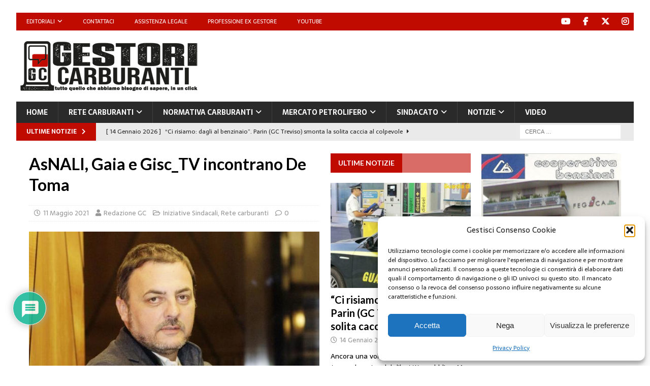

--- FILE ---
content_type: text/html; charset=UTF-8
request_url: https://www.gestoricarburanti.it/2021/05/11/asnali-gaia-e-gisc_tv-incontrano-de-toma/
body_size: 40805
content:
<!DOCTYPE html>
<html class="no-js mh-two-sb" lang="it-IT">
<head>
<meta charset="UTF-8">
<meta name="viewport" content="width=device-width, initial-scale=1.0">
<link rel="profile" href="http://gmpg.org/xfn/11" />
<link rel="pingback" href="https://www.gestoricarburanti.it/xmlrpc.php" />
	<script type="text/javascript">function theChampLoadEvent(e){var t=window.onload;if(typeof window.onload!="function"){window.onload=e}else{window.onload=function(){t();e()}}}</script>
		<script data-service="twitter" data-category="marketing" type="text/plain">var theChampDefaultLang = 'it_IT', theChampCloseIconPath = 'https://www.gestoricarburanti.it/wp-content/plugins/super-socializer/images/close.png';</script>
		<script>var theChampSiteUrl = 'https://www.gestoricarburanti.it', theChampVerified = 0, theChampEmailPopup = 0, heateorSsMoreSharePopupSearchText = 'Search';</script>
			<script type="text/plain" data-service="twitter" data-category="marketing">var theChampLoadingImgPath = 'https://www.gestoricarburanti.it/wp-content/plugins/super-socializer/images/ajax_loader.gif'; var theChampAjaxUrl = 'https://www.gestoricarburanti.it/wp-admin/admin-ajax.php'; var theChampRedirectionUrl = 'https://www.gestoricarburanti.it'; var theChampRegRedirectionUrl = 'https://www.gestoricarburanti.it'; </script>
				<script type="text/plain" data-service="general" data-category="marketing"> var theChampFBKey = '299859867510391', theChampSameTabLogin = '0', theChampVerified = 0; var theChampAjaxUrl = 'https://www.gestoricarburanti.it/wp-admin/admin-ajax.php'; var theChampPopupTitle = ''; var theChampEmailPopup = 0; var theChampEmailAjaxUrl = 'https://www.gestoricarburanti.it/wp-admin/admin-ajax.php'; var theChampEmailPopupTitle = ''; var theChampEmailPopupErrorMsg = ''; var theChampEmailPopupUniqueId = ''; var theChampEmailPopupVerifyMessage = ''; var theChampSteamAuthUrl = ""; var theChampCurrentPageUrl = 'https%3A%2F%2Fwww.gestoricarburanti.it%2F2021%2F05%2F11%2Fasnali-gaia-e-gisc_tv-incontrano-de-toma%2F';  var heateorMSEnabled = 0, theChampTwitterAuthUrl = theChampSiteUrl + "?SuperSocializerAuth=Twitter&super_socializer_redirect_to=" + theChampCurrentPageUrl, theChampLineAuthUrl = theChampSiteUrl + "?SuperSocializerAuth=Line&super_socializer_redirect_to=" + theChampCurrentPageUrl, theChampLiveAuthUrl = theChampSiteUrl + "?SuperSocializerAuth=Live&super_socializer_redirect_to=" + theChampCurrentPageUrl, theChampFacebookAuthUrl = theChampSiteUrl + "?SuperSocializerAuth=Facebook&super_socializer_redirect_to=" + theChampCurrentPageUrl, theChampYahooAuthUrl = theChampSiteUrl + "?SuperSocializerAuth=Yahoo&super_socializer_redirect_to=" + theChampCurrentPageUrl, theChampGoogleAuthUrl = theChampSiteUrl + "?SuperSocializerAuth=Google&super_socializer_redirect_to=" + theChampCurrentPageUrl, theChampYoutubeAuthUrl = theChampSiteUrl + "?SuperSocializerAuth=Youtube&super_socializer_redirect_to=" + theChampCurrentPageUrl, theChampVkontakteAuthUrl = theChampSiteUrl + "?SuperSocializerAuth=Vkontakte&super_socializer_redirect_to=" + theChampCurrentPageUrl, theChampLinkedinAuthUrl = theChampSiteUrl + "?SuperSocializerAuth=Linkedin&super_socializer_redirect_to=" + theChampCurrentPageUrl, theChampInstagramAuthUrl = theChampSiteUrl + "?SuperSocializerAuth=Instagram&super_socializer_redirect_to=" + theChampCurrentPageUrl, theChampWordpressAuthUrl = theChampSiteUrl + "?SuperSocializerAuth=Wordpress&super_socializer_redirect_to=" + theChampCurrentPageUrl, theChampDribbbleAuthUrl = theChampSiteUrl + "?SuperSocializerAuth=Dribbble&super_socializer_redirect_to=" + theChampCurrentPageUrl, theChampGithubAuthUrl = theChampSiteUrl + "?SuperSocializerAuth=Github&super_socializer_redirect_to=" + theChampCurrentPageUrl, theChampSpotifyAuthUrl = theChampSiteUrl + "?SuperSocializerAuth=Spotify&super_socializer_redirect_to=" + theChampCurrentPageUrl, theChampKakaoAuthUrl = theChampSiteUrl + "?SuperSocializerAuth=Kakao&super_socializer_redirect_to=" + theChampCurrentPageUrl, theChampTwitchAuthUrl = theChampSiteUrl + "?SuperSocializerAuth=Twitch&super_socializer_redirect_to=" + theChampCurrentPageUrl, theChampRedditAuthUrl = theChampSiteUrl + "?SuperSocializerAuth=Reddit&super_socializer_redirect_to=" + theChampCurrentPageUrl, theChampDisqusAuthUrl = theChampSiteUrl + "?SuperSocializerAuth=Disqus&super_socializer_redirect_to=" + theChampCurrentPageUrl, theChampDropboxAuthUrl = theChampSiteUrl + "?SuperSocializerAuth=Dropbox&super_socializer_redirect_to=" + theChampCurrentPageUrl, theChampFoursquareAuthUrl = theChampSiteUrl + "?SuperSocializerAuth=Foursquare&super_socializer_redirect_to=" + theChampCurrentPageUrl, theChampAmazonAuthUrl = theChampSiteUrl + "?SuperSocializerAuth=Amazon&super_socializer_redirect_to=" + theChampCurrentPageUrl, theChampStackoverflowAuthUrl = theChampSiteUrl + "?SuperSocializerAuth=Stackoverflow&super_socializer_redirect_to=" + theChampCurrentPageUrl, theChampDiscordAuthUrl = theChampSiteUrl + "?SuperSocializerAuth=Discord&super_socializer_redirect_to=" + theChampCurrentPageUrl, theChampMailruAuthUrl = theChampSiteUrl + "?SuperSocializerAuth=Mailru&super_socializer_redirect_to=" + theChampCurrentPageUrl, theChampYandexAuthUrl = theChampSiteUrl + "?SuperSocializerAuth=Yandex&super_socializer_redirect_to=" + theChampCurrentPageUrl; theChampOdnoklassnikiAuthUrl = theChampSiteUrl + "?SuperSocializerAuth=Odnoklassniki&super_socializer_redirect_to=" + theChampCurrentPageUrl;</script>
				<script type="text/plain" data-service="twitter" data-category="marketing"> var theChampSharingAjaxUrl = 'https://www.gestoricarburanti.it/wp-admin/admin-ajax.php', heateorSsFbMessengerAPI = 'https://www.facebook.com/dialog/send?app_id=299859867510391&display=popup&link=%encoded_post_url%&redirect_uri=%encoded_post_url%',heateorSsWhatsappShareAPI = 'web', heateorSsUrlCountFetched = [], heateorSsSharesText = 'Shares', heateorSsShareText = 'Share', theChampPluginIconPath = 'https://www.gestoricarburanti.it/wp-content/plugins/super-socializer/images/logo.png', theChampSaveSharesLocally = 0, theChampHorizontalSharingCountEnable = 1, theChampVerticalSharingCountEnable = 0, theChampSharingOffset = -10, theChampCounterOffset = -10, theChampMobileStickySharingEnabled = 0, heateorSsCopyLinkMessage = "Link copied.";
		var heateorSsHorSharingShortUrl = "https://www.gestoricarburanti.it/2021/05/11/asnali-gaia-e-gisc_tv-incontrano-de-toma/";var heateorSsVerticalSharingShortUrl = "https://www.gestoricarburanti.it/2021/05/11/asnali-gaia-e-gisc_tv-incontrano-de-toma/";var theChampReduceHorizontalSvgHeight = true;		</script>
			<style type="text/css">
						.the_champ_button_instagram span.the_champ_svg,a.the_champ_instagram span.the_champ_svg{background:radial-gradient(circle at 30% 107%,#fdf497 0,#fdf497 5%,#fd5949 45%,#d6249f 60%,#285aeb 90%)}
					.the_champ_horizontal_sharing .the_champ_svg,.heateor_ss_standard_follow_icons_container .the_champ_svg{
					color: #fff;
				border-width: 0px;
		border-style: solid;
		border-color: transparent;
	}
		.the_champ_horizontal_sharing .theChampTCBackground{
		color:#666;
	}
		.the_champ_horizontal_sharing span.the_champ_svg:hover,.heateor_ss_standard_follow_icons_container span.the_champ_svg:hover{
				border-color: transparent;
	}
		.the_champ_vertical_sharing span.the_champ_svg,.heateor_ss_floating_follow_icons_container span.the_champ_svg{
					color: #fff;
				border-width: 0px;
		border-style: solid;
		border-color: transparent;
	}
		.the_champ_vertical_sharing .theChampTCBackground{
		color:#666;
	}
		.the_champ_vertical_sharing span.the_champ_svg:hover,.heateor_ss_floating_follow_icons_container span.the_champ_svg:hover{
						border-color: transparent;
		}
				div.the_champ_horizontal_sharing svg{height:70%;margin-top:5.25px}div.the_champ_horizontal_sharing .the_champ_square_count{line-height:6.65px;}
			@media screen and (max-width:783px){.the_champ_vertical_sharing{display:none!important}}div.the_champ_sharing_title{text-align:center}div.the_champ_sharing_ul{width:100%;text-align:center;}div.the_champ_horizontal_sharing div.the_champ_sharing_ul a{float:none;display:inline-block;}div.the_champ_social_login_title,div.the_champ_login_container{text-align:center}ul.the_champ_login_ul{width:100%;text-align:center;}div.the_champ_login_container ul.the_champ_login_ul li{float:none!important;display:inline-block;}</style>
	<meta name='robots' content='index, follow, max-image-preview:large, max-snippet:-1, max-video-preview:-1' />

	<!-- This site is optimized with the Yoast SEO Premium plugin v26.7 (Yoast SEO v26.7) - https://yoast.com/wordpress/plugins/seo/ -->
	<title>AsNALI, Gaia e Gisc_TV incontrano De Toma - GestoriCarburanti</title>
	<meta name="description" content="Nella giornata di ieri le associazioni di categoria AsNALI, Gaia e Gisc_TV hanno incontrato in video conferenza l’On Massimiliano De Toma" />
	<link rel="canonical" href="https://www.gestoricarburanti.it/2021/05/11/asnali-gaia-e-gisc_tv-incontrano-de-toma/" />
	<meta property="og:locale" content="it_IT" />
	<meta property="og:type" content="article" />
	<meta property="og:title" content="AsNALI, Gaia e Gisc_TV incontrano De Toma" />
	<meta property="og:description" content="Nella giornata di ieri le associazioni di categoria AsNALI, Gaia e Gisc_TV hanno incontrato in video conferenza l’On Massimiliano De Toma" />
	<meta property="og:url" content="https://www.gestoricarburanti.it/2021/05/11/asnali-gaia-e-gisc_tv-incontrano-de-toma/" />
	<meta property="og:site_name" content="GestoriCarburanti" />
	<meta property="article:publisher" content="https://www.facebook.com/redazioneGC/" />
	<meta property="article:published_time" content="2021-05-11T09:49:36+00:00" />
	<meta property="article:modified_time" content="2021-05-11T09:50:27+00:00" />
	<meta property="og:image" content="https://www.gestoricarburanti.it/wp-content/uploads/2021/05/4972628_0041_detoma.jpg" />
	<meta property="og:image:width" content="620" />
	<meta property="og:image:height" content="340" />
	<meta property="og:image:type" content="image/jpeg" />
	<meta name="author" content="Redazione GC" />
	<meta name="twitter:card" content="summary_large_image" />
	<meta name="twitter:creator" content="@gestoricarburan" />
	<meta name="twitter:site" content="@gestoricarburan" />
	<meta name="twitter:label1" content="Scritto da" />
	<meta name="twitter:data1" content="Redazione GC" />
	<meta name="twitter:label2" content="Tempo di lettura stimato" />
	<meta name="twitter:data2" content="2 minuti" />
	<script type="application/ld+json" class="yoast-schema-graph">{"@context":"https://schema.org","@graph":[{"@type":"Article","@id":"https://www.gestoricarburanti.it/2021/05/11/asnali-gaia-e-gisc_tv-incontrano-de-toma/#article","isPartOf":{"@id":"https://www.gestoricarburanti.it/2021/05/11/asnali-gaia-e-gisc_tv-incontrano-de-toma/"},"author":{"name":"Redazione GC","@id":"https://www.gestoricarburanti.it/#/schema/person/61d2c36290f3c780a94d1af5567f8417"},"headline":"AsNALI, Gaia e Gisc_TV incontrano De Toma","datePublished":"2021-05-11T09:49:36+00:00","dateModified":"2021-05-11T09:50:27+00:00","mainEntityOfPage":{"@id":"https://www.gestoricarburanti.it/2021/05/11/asnali-gaia-e-gisc_tv-incontrano-de-toma/"},"wordCount":307,"commentCount":0,"publisher":{"@id":"https://www.gestoricarburanti.it/#organization"},"image":{"@id":"https://www.gestoricarburanti.it/2021/05/11/asnali-gaia-e-gisc_tv-incontrano-de-toma/#primaryimage"},"thumbnailUrl":"https://www.gestoricarburanti.it/wp-content/uploads/2021/05/4972628_0041_detoma.jpg","keywords":["Asnali Gaia Gisc_TV","Massimiliano DE TOMA"],"articleSection":["Iniziative Sindacali","Rete carburanti"],"inLanguage":"it-IT","potentialAction":[{"@type":"CommentAction","name":"Comment","target":["https://www.gestoricarburanti.it/2021/05/11/asnali-gaia-e-gisc_tv-incontrano-de-toma/#respond"]}],"copyrightYear":"2021","copyrightHolder":{"@id":"https://www.gestoricarburanti.it/#organization"}},{"@type":"WebPage","@id":"https://www.gestoricarburanti.it/2021/05/11/asnali-gaia-e-gisc_tv-incontrano-de-toma/","url":"https://www.gestoricarburanti.it/2021/05/11/asnali-gaia-e-gisc_tv-incontrano-de-toma/","name":"AsNALI, Gaia e Gisc_TV incontrano De Toma - GestoriCarburanti","isPartOf":{"@id":"https://www.gestoricarburanti.it/#website"},"primaryImageOfPage":{"@id":"https://www.gestoricarburanti.it/2021/05/11/asnali-gaia-e-gisc_tv-incontrano-de-toma/#primaryimage"},"image":{"@id":"https://www.gestoricarburanti.it/2021/05/11/asnali-gaia-e-gisc_tv-incontrano-de-toma/#primaryimage"},"thumbnailUrl":"https://www.gestoricarburanti.it/wp-content/uploads/2021/05/4972628_0041_detoma.jpg","datePublished":"2021-05-11T09:49:36+00:00","dateModified":"2021-05-11T09:50:27+00:00","description":"Nella giornata di ieri le associazioni di categoria AsNALI, Gaia e Gisc_TV hanno incontrato in video conferenza l’On Massimiliano De Toma","breadcrumb":{"@id":"https://www.gestoricarburanti.it/2021/05/11/asnali-gaia-e-gisc_tv-incontrano-de-toma/#breadcrumb"},"inLanguage":"it-IT","potentialAction":[{"@type":"ReadAction","target":["https://www.gestoricarburanti.it/2021/05/11/asnali-gaia-e-gisc_tv-incontrano-de-toma/"]}]},{"@type":"ImageObject","inLanguage":"it-IT","@id":"https://www.gestoricarburanti.it/2021/05/11/asnali-gaia-e-gisc_tv-incontrano-de-toma/#primaryimage","url":"https://www.gestoricarburanti.it/wp-content/uploads/2021/05/4972628_0041_detoma.jpg","contentUrl":"https://www.gestoricarburanti.it/wp-content/uploads/2021/05/4972628_0041_detoma.jpg","width":620,"height":340},{"@type":"BreadcrumbList","@id":"https://www.gestoricarburanti.it/2021/05/11/asnali-gaia-e-gisc_tv-incontrano-de-toma/#breadcrumb","itemListElement":[{"@type":"ListItem","position":1,"name":"Home","item":"https://www.gestoricarburanti.it/"},{"@type":"ListItem","position":2,"name":"Asnali Gaia Gisc_TV","item":"https://www.gestoricarburanti.it/tag/asnali-gaia-gisc_tv/"},{"@type":"ListItem","position":3,"name":"AsNALI, Gaia e Gisc_TV incontrano De Toma"}]},{"@type":"WebSite","@id":"https://www.gestoricarburanti.it/#website","url":"https://www.gestoricarburanti.it/","name":"Gestori Carburanti","description":"Gestoricarburanti.it è il sito di riferimento per la libera informazione dei Gestori benzinai degli impianti di distribuzione carburanti","publisher":{"@id":"https://www.gestoricarburanti.it/#organization"},"alternateName":"Gestori di Stazioni di Carburante benzinai","potentialAction":[{"@type":"SearchAction","target":{"@type":"EntryPoint","urlTemplate":"https://www.gestoricarburanti.it/?s={search_term_string}"},"query-input":{"@type":"PropertyValueSpecification","valueRequired":true,"valueName":"search_term_string"}}],"inLanguage":"it-IT"},{"@type":"Organization","@id":"https://www.gestoricarburanti.it/#organization","name":"D'Adamo Massimo","alternateName":"GC","url":"https://www.gestoricarburanti.it/","logo":{"@type":"ImageObject","inLanguage":"it-IT","@id":"https://www.gestoricarburanti.it/#/schema/logo/image/","url":"https://www.gestoricarburanti.it/wp-content/uploads/2024/08/logo_GC_nuova_era5.png","contentUrl":"https://www.gestoricarburanti.it/wp-content/uploads/2024/08/logo_GC_nuova_era5.png","width":345,"height":100,"caption":"D'Adamo Massimo"},"image":{"@id":"https://www.gestoricarburanti.it/#/schema/logo/image/"},"sameAs":["https://www.facebook.com/redazioneGC/","https://x.com/gestoricarburan","https://www.youtube.com/user/Gestoricarburanti"],"email":"redazione@gestoricarburanti.it","telephone":"3929176034","legalName":"D'Adamo Massimo","publishingPrinciples":"https://www.gestoricarburanti.it/privacy-policy/","ownershipFundingInfo":"https://www.gestoricarburanti.it/contattaci/","actionableFeedbackPolicy":"https://www.gestoricarburanti.it/contattaci/"},{"@type":"Person","@id":"https://www.gestoricarburanti.it/#/schema/person/61d2c36290f3c780a94d1af5567f8417","name":"Redazione GC","image":{"@type":"ImageObject","inLanguage":"it-IT","@id":"https://www.gestoricarburanti.it/#/schema/person/image/","url":"https://secure.gravatar.com/avatar/bb04055eef480546ba87ad79355cd6375dec38bfc1d5a1b39d9ab4f6d7ee342b?s=96&d=mm&r=g","contentUrl":"https://secure.gravatar.com/avatar/bb04055eef480546ba87ad79355cd6375dec38bfc1d5a1b39d9ab4f6d7ee342b?s=96&d=mm&r=g","caption":"Redazione GC"},"sameAs":["https://www.gestoricarburanti.it/"],"url":"https://www.gestoricarburanti.it/author/redazione-gc/"}]}</script>
	<!-- / Yoast SEO Premium plugin. -->


<link rel='dns-prefetch' href='//www.google.com' />
<link rel='dns-prefetch' href='//fonts.googleapis.com' />
<link rel="alternate" type="application/rss+xml" title="GestoriCarburanti &raquo; Feed" href="https://www.gestoricarburanti.it/feed/" />
<link rel="alternate" type="application/rss+xml" title="GestoriCarburanti &raquo; Feed dei commenti" href="https://www.gestoricarburanti.it/comments/feed/" />
<script type="text/javascript" id="wpp-js" src="https://www.gestoricarburanti.it/wp-content/plugins/wordpress-popular-posts/assets/js/wpp.min.js?ver=7.3.6" data-sampling="0" data-sampling-rate="100" data-api-url="https://www.gestoricarburanti.it/wp-json/wordpress-popular-posts" data-post-id="4705" data-token="87b0470406" data-lang="0" data-debug="0"></script>
<link rel="alternate" type="application/rss+xml" title="GestoriCarburanti &raquo; AsNALI, Gaia e Gisc_TV incontrano De Toma Feed dei commenti" href="https://www.gestoricarburanti.it/2021/05/11/asnali-gaia-e-gisc_tv-incontrano-de-toma/feed/" />
<link rel="alternate" title="oEmbed (JSON)" type="application/json+oembed" href="https://www.gestoricarburanti.it/wp-json/oembed/1.0/embed?url=https%3A%2F%2Fwww.gestoricarburanti.it%2F2021%2F05%2F11%2Fasnali-gaia-e-gisc_tv-incontrano-de-toma%2F" />
<link rel="alternate" title="oEmbed (XML)" type="text/xml+oembed" href="https://www.gestoricarburanti.it/wp-json/oembed/1.0/embed?url=https%3A%2F%2Fwww.gestoricarburanti.it%2F2021%2F05%2F11%2Fasnali-gaia-e-gisc_tv-incontrano-de-toma%2F&#038;format=xml" />
<!-- www.gestoricarburanti.it is managing ads with Advanced Ads 2.0.16 – https://wpadvancedads.com/ --><script id="gesto-ready">
			window.advanced_ads_ready=function(e,a){a=a||"complete";var d=function(e){return"interactive"===a?"loading"!==e:"complete"===e};d(document.readyState)?e():document.addEventListener("readystatechange",(function(a){d(a.target.readyState)&&e()}),{once:"interactive"===a})},window.advanced_ads_ready_queue=window.advanced_ads_ready_queue||[];		</script>
		<style id='wp-img-auto-sizes-contain-inline-css' type='text/css'>
img:is([sizes=auto i],[sizes^="auto," i]){contain-intrinsic-size:3000px 1500px}
/*# sourceURL=wp-img-auto-sizes-contain-inline-css */
</style>

<style id='wp-emoji-styles-inline-css' type='text/css'>

	img.wp-smiley, img.emoji {
		display: inline !important;
		border: none !important;
		box-shadow: none !important;
		height: 1em !important;
		width: 1em !important;
		margin: 0 0.07em !important;
		vertical-align: -0.1em !important;
		background: none !important;
		padding: 0 !important;
	}
/*# sourceURL=wp-emoji-styles-inline-css */
</style>
<link rel='stylesheet' id='wp-block-library-css' href='https://www.gestoricarburanti.it/wp-includes/css/dist/block-library/style.min.css?ver=6.9' type='text/css' media='all' />
<style id='global-styles-inline-css' type='text/css'>
:root{--wp--preset--aspect-ratio--square: 1;--wp--preset--aspect-ratio--4-3: 4/3;--wp--preset--aspect-ratio--3-4: 3/4;--wp--preset--aspect-ratio--3-2: 3/2;--wp--preset--aspect-ratio--2-3: 2/3;--wp--preset--aspect-ratio--16-9: 16/9;--wp--preset--aspect-ratio--9-16: 9/16;--wp--preset--color--black: #000000;--wp--preset--color--cyan-bluish-gray: #abb8c3;--wp--preset--color--white: #ffffff;--wp--preset--color--pale-pink: #f78da7;--wp--preset--color--vivid-red: #cf2e2e;--wp--preset--color--luminous-vivid-orange: #ff6900;--wp--preset--color--luminous-vivid-amber: #fcb900;--wp--preset--color--light-green-cyan: #7bdcb5;--wp--preset--color--vivid-green-cyan: #00d084;--wp--preset--color--pale-cyan-blue: #8ed1fc;--wp--preset--color--vivid-cyan-blue: #0693e3;--wp--preset--color--vivid-purple: #9b51e0;--wp--preset--gradient--vivid-cyan-blue-to-vivid-purple: linear-gradient(135deg,rgb(6,147,227) 0%,rgb(155,81,224) 100%);--wp--preset--gradient--light-green-cyan-to-vivid-green-cyan: linear-gradient(135deg,rgb(122,220,180) 0%,rgb(0,208,130) 100%);--wp--preset--gradient--luminous-vivid-amber-to-luminous-vivid-orange: linear-gradient(135deg,rgb(252,185,0) 0%,rgb(255,105,0) 100%);--wp--preset--gradient--luminous-vivid-orange-to-vivid-red: linear-gradient(135deg,rgb(255,105,0) 0%,rgb(207,46,46) 100%);--wp--preset--gradient--very-light-gray-to-cyan-bluish-gray: linear-gradient(135deg,rgb(238,238,238) 0%,rgb(169,184,195) 100%);--wp--preset--gradient--cool-to-warm-spectrum: linear-gradient(135deg,rgb(74,234,220) 0%,rgb(151,120,209) 20%,rgb(207,42,186) 40%,rgb(238,44,130) 60%,rgb(251,105,98) 80%,rgb(254,248,76) 100%);--wp--preset--gradient--blush-light-purple: linear-gradient(135deg,rgb(255,206,236) 0%,rgb(152,150,240) 100%);--wp--preset--gradient--blush-bordeaux: linear-gradient(135deg,rgb(254,205,165) 0%,rgb(254,45,45) 50%,rgb(107,0,62) 100%);--wp--preset--gradient--luminous-dusk: linear-gradient(135deg,rgb(255,203,112) 0%,rgb(199,81,192) 50%,rgb(65,88,208) 100%);--wp--preset--gradient--pale-ocean: linear-gradient(135deg,rgb(255,245,203) 0%,rgb(182,227,212) 50%,rgb(51,167,181) 100%);--wp--preset--gradient--electric-grass: linear-gradient(135deg,rgb(202,248,128) 0%,rgb(113,206,126) 100%);--wp--preset--gradient--midnight: linear-gradient(135deg,rgb(2,3,129) 0%,rgb(40,116,252) 100%);--wp--preset--font-size--small: 13px;--wp--preset--font-size--medium: 20px;--wp--preset--font-size--large: 36px;--wp--preset--font-size--x-large: 42px;--wp--preset--spacing--20: 0.44rem;--wp--preset--spacing--30: 0.67rem;--wp--preset--spacing--40: 1rem;--wp--preset--spacing--50: 1.5rem;--wp--preset--spacing--60: 2.25rem;--wp--preset--spacing--70: 3.38rem;--wp--preset--spacing--80: 5.06rem;--wp--preset--shadow--natural: 6px 6px 9px rgba(0, 0, 0, 0.2);--wp--preset--shadow--deep: 12px 12px 50px rgba(0, 0, 0, 0.4);--wp--preset--shadow--sharp: 6px 6px 0px rgba(0, 0, 0, 0.2);--wp--preset--shadow--outlined: 6px 6px 0px -3px rgb(255, 255, 255), 6px 6px rgb(0, 0, 0);--wp--preset--shadow--crisp: 6px 6px 0px rgb(0, 0, 0);}:where(.is-layout-flex){gap: 0.5em;}:where(.is-layout-grid){gap: 0.5em;}body .is-layout-flex{display: flex;}.is-layout-flex{flex-wrap: wrap;align-items: center;}.is-layout-flex > :is(*, div){margin: 0;}body .is-layout-grid{display: grid;}.is-layout-grid > :is(*, div){margin: 0;}:where(.wp-block-columns.is-layout-flex){gap: 2em;}:where(.wp-block-columns.is-layout-grid){gap: 2em;}:where(.wp-block-post-template.is-layout-flex){gap: 1.25em;}:where(.wp-block-post-template.is-layout-grid){gap: 1.25em;}.has-black-color{color: var(--wp--preset--color--black) !important;}.has-cyan-bluish-gray-color{color: var(--wp--preset--color--cyan-bluish-gray) !important;}.has-white-color{color: var(--wp--preset--color--white) !important;}.has-pale-pink-color{color: var(--wp--preset--color--pale-pink) !important;}.has-vivid-red-color{color: var(--wp--preset--color--vivid-red) !important;}.has-luminous-vivid-orange-color{color: var(--wp--preset--color--luminous-vivid-orange) !important;}.has-luminous-vivid-amber-color{color: var(--wp--preset--color--luminous-vivid-amber) !important;}.has-light-green-cyan-color{color: var(--wp--preset--color--light-green-cyan) !important;}.has-vivid-green-cyan-color{color: var(--wp--preset--color--vivid-green-cyan) !important;}.has-pale-cyan-blue-color{color: var(--wp--preset--color--pale-cyan-blue) !important;}.has-vivid-cyan-blue-color{color: var(--wp--preset--color--vivid-cyan-blue) !important;}.has-vivid-purple-color{color: var(--wp--preset--color--vivid-purple) !important;}.has-black-background-color{background-color: var(--wp--preset--color--black) !important;}.has-cyan-bluish-gray-background-color{background-color: var(--wp--preset--color--cyan-bluish-gray) !important;}.has-white-background-color{background-color: var(--wp--preset--color--white) !important;}.has-pale-pink-background-color{background-color: var(--wp--preset--color--pale-pink) !important;}.has-vivid-red-background-color{background-color: var(--wp--preset--color--vivid-red) !important;}.has-luminous-vivid-orange-background-color{background-color: var(--wp--preset--color--luminous-vivid-orange) !important;}.has-luminous-vivid-amber-background-color{background-color: var(--wp--preset--color--luminous-vivid-amber) !important;}.has-light-green-cyan-background-color{background-color: var(--wp--preset--color--light-green-cyan) !important;}.has-vivid-green-cyan-background-color{background-color: var(--wp--preset--color--vivid-green-cyan) !important;}.has-pale-cyan-blue-background-color{background-color: var(--wp--preset--color--pale-cyan-blue) !important;}.has-vivid-cyan-blue-background-color{background-color: var(--wp--preset--color--vivid-cyan-blue) !important;}.has-vivid-purple-background-color{background-color: var(--wp--preset--color--vivid-purple) !important;}.has-black-border-color{border-color: var(--wp--preset--color--black) !important;}.has-cyan-bluish-gray-border-color{border-color: var(--wp--preset--color--cyan-bluish-gray) !important;}.has-white-border-color{border-color: var(--wp--preset--color--white) !important;}.has-pale-pink-border-color{border-color: var(--wp--preset--color--pale-pink) !important;}.has-vivid-red-border-color{border-color: var(--wp--preset--color--vivid-red) !important;}.has-luminous-vivid-orange-border-color{border-color: var(--wp--preset--color--luminous-vivid-orange) !important;}.has-luminous-vivid-amber-border-color{border-color: var(--wp--preset--color--luminous-vivid-amber) !important;}.has-light-green-cyan-border-color{border-color: var(--wp--preset--color--light-green-cyan) !important;}.has-vivid-green-cyan-border-color{border-color: var(--wp--preset--color--vivid-green-cyan) !important;}.has-pale-cyan-blue-border-color{border-color: var(--wp--preset--color--pale-cyan-blue) !important;}.has-vivid-cyan-blue-border-color{border-color: var(--wp--preset--color--vivid-cyan-blue) !important;}.has-vivid-purple-border-color{border-color: var(--wp--preset--color--vivid-purple) !important;}.has-vivid-cyan-blue-to-vivid-purple-gradient-background{background: var(--wp--preset--gradient--vivid-cyan-blue-to-vivid-purple) !important;}.has-light-green-cyan-to-vivid-green-cyan-gradient-background{background: var(--wp--preset--gradient--light-green-cyan-to-vivid-green-cyan) !important;}.has-luminous-vivid-amber-to-luminous-vivid-orange-gradient-background{background: var(--wp--preset--gradient--luminous-vivid-amber-to-luminous-vivid-orange) !important;}.has-luminous-vivid-orange-to-vivid-red-gradient-background{background: var(--wp--preset--gradient--luminous-vivid-orange-to-vivid-red) !important;}.has-very-light-gray-to-cyan-bluish-gray-gradient-background{background: var(--wp--preset--gradient--very-light-gray-to-cyan-bluish-gray) !important;}.has-cool-to-warm-spectrum-gradient-background{background: var(--wp--preset--gradient--cool-to-warm-spectrum) !important;}.has-blush-light-purple-gradient-background{background: var(--wp--preset--gradient--blush-light-purple) !important;}.has-blush-bordeaux-gradient-background{background: var(--wp--preset--gradient--blush-bordeaux) !important;}.has-luminous-dusk-gradient-background{background: var(--wp--preset--gradient--luminous-dusk) !important;}.has-pale-ocean-gradient-background{background: var(--wp--preset--gradient--pale-ocean) !important;}.has-electric-grass-gradient-background{background: var(--wp--preset--gradient--electric-grass) !important;}.has-midnight-gradient-background{background: var(--wp--preset--gradient--midnight) !important;}.has-small-font-size{font-size: var(--wp--preset--font-size--small) !important;}.has-medium-font-size{font-size: var(--wp--preset--font-size--medium) !important;}.has-large-font-size{font-size: var(--wp--preset--font-size--large) !important;}.has-x-large-font-size{font-size: var(--wp--preset--font-size--x-large) !important;}
/*# sourceURL=global-styles-inline-css */
</style>

<style id='classic-theme-styles-inline-css' type='text/css'>
/*! This file is auto-generated */
.wp-block-button__link{color:#fff;background-color:#32373c;border-radius:9999px;box-shadow:none;text-decoration:none;padding:calc(.667em + 2px) calc(1.333em + 2px);font-size:1.125em}.wp-block-file__button{background:#32373c;color:#fff;text-decoration:none}
/*# sourceURL=/wp-includes/css/classic-themes.min.css */
</style>
<link rel='stylesheet' id='wp-components-css' href='https://www.gestoricarburanti.it/wp-includes/css/dist/components/style.min.css?ver=6.9' type='text/css' media='all' />
<link rel='stylesheet' id='wp-preferences-css' href='https://www.gestoricarburanti.it/wp-includes/css/dist/preferences/style.min.css?ver=6.9' type='text/css' media='all' />
<link rel='stylesheet' id='wp-block-editor-css' href='https://www.gestoricarburanti.it/wp-includes/css/dist/block-editor/style.min.css?ver=6.9' type='text/css' media='all' />
<link rel='stylesheet' id='popup-maker-block-library-style-css' href='https://www.gestoricarburanti.it/wp-content/plugins/popup-maker/dist/packages/block-library-style.css?ver=dbea705cfafe089d65f1' type='text/css' media='all' />
<link rel='stylesheet' id='better-recent-comments-css' href='https://www.gestoricarburanti.it/wp-content/plugins/better-recent-comments/assets/css/better-recent-comments.min.css?ver=6.9' type='text/css' media='all' />
<link rel='stylesheet' id='cwp-style-css' href='https://www.gestoricarburanti.it/wp-content/plugins/comments-widget-plus/assets/css/cwp.css?ver=1.3' type='text/css' media='all' />
<link rel='stylesheet' id='wpdm-fonticon-css' href='https://www.gestoricarburanti.it/wp-content/plugins/download-manager/assets/wpdm-iconfont/css/wpdm-icons.css?ver=6.9' type='text/css' media='all' />
<link rel='stylesheet' id='wpdm-front-css' href='https://www.gestoricarburanti.it/wp-content/plugins/download-manager/assets/css/front.min.css?ver=6.9' type='text/css' media='all' />
<link rel='stylesheet' id='tabs_rpvsrc_style-css' href='https://www.gestoricarburanti.it/wp-content/plugins/tabs-recent-posts-vs-recent-comments/inc/style.css?ver=6.9' type='text/css' media='all' />
<link rel='stylesheet' id='wp-email-sub-style-css' href='https://www.gestoricarburanti.it/wp-content/plugins/wp-feedburner-email-subscriber/style.css?ver=1.0' type='text/css' media='all' />
<link rel='stylesheet' id='cmplz-general-css' href='https://www.gestoricarburanti.it/wp-content/plugins/complianz-gdpr/assets/css/cookieblocker.min.css?ver=1766002673' type='text/css' media='all' />
<link rel='stylesheet' id='wordpress-popular-posts-css-css' href='https://www.gestoricarburanti.it/wp-content/plugins/wordpress-popular-posts/assets/css/wpp.css?ver=7.3.6' type='text/css' media='all' />
<link crossorigin="anonymous" rel='stylesheet' id='mh-google-fonts-css' href='https://fonts.googleapis.com/css?family=Sarala:300,400,400italic,600,700%7cLato:300,400,400italic,600,700' type='text/css' media='all' />
<link rel='stylesheet' id='mh-font-awesome-css' href='https://www.gestoricarburanti.it/wp-content/themes/mh-magazine/includes/core/assets/css/font-awesome.min.css' type='text/css' media='all' />
<link rel='stylesheet' id='mh-magazine-css' href='https://www.gestoricarburanti.it/wp-content/themes/mh-magazine/style.css?ver=5.0.4' type='text/css' media='all' />
<link rel='stylesheet' id='fwdevp-css' href='https://www.gestoricarburanti.it/wp-content/plugins/fwdevp/css/fwdevp.css?ver=8.4' type='text/css' media='all' />
<link rel='stylesheet' id='newsletter-css' href='https://www.gestoricarburanti.it/wp-content/plugins/newsletter/style.css?ver=9.1.0' type='text/css' media='all' />
<link rel='stylesheet' id='fwduvp-css' href='https://www.gestoricarburanti.it/wp-content/plugins/fwduvp/css/fwduvp.css?ver=8.4' type='text/css' media='all' />
<link rel='stylesheet' id='dashicons-css' href='https://www.gestoricarburanti.it/wp-includes/css/dashicons.min.css?ver=6.9' type='text/css' media='all' />
<link rel='stylesheet' id='thickbox-css' href='https://www.gestoricarburanti.it/wp-includes/js/thickbox/thickbox.css?ver=6.9' type='text/css' media='all' />
<link rel='stylesheet' id='the_champ_frontend_css-css' href='https://www.gestoricarburanti.it/wp-content/plugins/super-socializer/css/front.css?ver=7.14.5' type='text/css' media='all' />
<link rel='stylesheet' id='wpdiscuz-frontend-css-css' href='https://www.gestoricarburanti.it/wp-content/plugins/wpdiscuz/themes/default/style.css?ver=7.6.43' type='text/css' media='all' />
<style id='wpdiscuz-frontend-css-inline-css' type='text/css'>
 #wpdcom .wpd-blog-administrator .wpd-comment-label{color:#ffffff;background-color:#00B38F;border:none}#wpdcom .wpd-blog-administrator .wpd-comment-author, #wpdcom .wpd-blog-administrator .wpd-comment-author a{color:#00B38F}#wpdcom.wpd-layout-1 .wpd-comment .wpd-blog-administrator .wpd-avatar img{border-color:#00B38F}#wpdcom.wpd-layout-2 .wpd-comment.wpd-reply .wpd-comment-wrap.wpd-blog-administrator{border-left:3px solid #00B38F}#wpdcom.wpd-layout-2 .wpd-comment .wpd-blog-administrator .wpd-avatar img{border-bottom-color:#00B38F}#wpdcom.wpd-layout-3 .wpd-blog-administrator .wpd-comment-subheader{border-top:1px dashed #00B38F}#wpdcom.wpd-layout-3 .wpd-reply .wpd-blog-administrator .wpd-comment-right{border-left:1px solid #00B38F}#wpdcom .wpd-blog-editor .wpd-comment-label{color:#ffffff;background-color:#00B38F;border:none}#wpdcom .wpd-blog-editor .wpd-comment-author, #wpdcom .wpd-blog-editor .wpd-comment-author a{color:#00B38F}#wpdcom.wpd-layout-1 .wpd-comment .wpd-blog-editor .wpd-avatar img{border-color:#00B38F}#wpdcom.wpd-layout-2 .wpd-comment.wpd-reply .wpd-comment-wrap.wpd-blog-editor{border-left:3px solid #00B38F}#wpdcom.wpd-layout-2 .wpd-comment .wpd-blog-editor .wpd-avatar img{border-bottom-color:#00B38F}#wpdcom.wpd-layout-3 .wpd-blog-editor .wpd-comment-subheader{border-top:1px dashed #00B38F}#wpdcom.wpd-layout-3 .wpd-reply .wpd-blog-editor .wpd-comment-right{border-left:1px solid #00B38F}#wpdcom .wpd-blog-author .wpd-comment-label{color:#ffffff;background-color:#00B38F;border:none}#wpdcom .wpd-blog-author .wpd-comment-author, #wpdcom .wpd-blog-author .wpd-comment-author a{color:#00B38F}#wpdcom.wpd-layout-1 .wpd-comment .wpd-blog-author .wpd-avatar img{border-color:#00B38F}#wpdcom.wpd-layout-2 .wpd-comment .wpd-blog-author .wpd-avatar img{border-bottom-color:#00B38F}#wpdcom.wpd-layout-3 .wpd-blog-author .wpd-comment-subheader{border-top:1px dashed #00B38F}#wpdcom.wpd-layout-3 .wpd-reply .wpd-blog-author .wpd-comment-right{border-left:1px solid #00B38F}#wpdcom .wpd-blog-contributor .wpd-comment-label{color:#ffffff;background-color:#00B38F;border:none}#wpdcom .wpd-blog-contributor .wpd-comment-author, #wpdcom .wpd-blog-contributor .wpd-comment-author a{color:#00B38F}#wpdcom.wpd-layout-1 .wpd-comment .wpd-blog-contributor .wpd-avatar img{border-color:#00B38F}#wpdcom.wpd-layout-2 .wpd-comment .wpd-blog-contributor .wpd-avatar img{border-bottom-color:#00B38F}#wpdcom.wpd-layout-3 .wpd-blog-contributor .wpd-comment-subheader{border-top:1px dashed #00B38F}#wpdcom.wpd-layout-3 .wpd-reply .wpd-blog-contributor .wpd-comment-right{border-left:1px solid #00B38F}#wpdcom .wpd-blog-subscriber .wpd-comment-label{color:#ffffff;background-color:#00B38F;border:none}#wpdcom .wpd-blog-subscriber .wpd-comment-author, #wpdcom .wpd-blog-subscriber .wpd-comment-author a{color:#00B38F}#wpdcom.wpd-layout-2 .wpd-comment .wpd-blog-subscriber .wpd-avatar img{border-bottom-color:#00B38F}#wpdcom.wpd-layout-3 .wpd-blog-subscriber .wpd-comment-subheader{border-top:1px dashed #00B38F}#wpdcom .wpd-blog-social_subscriber .wpd-comment-label{color:#ffffff;background-color:#00B38F;border:none}#wpdcom .wpd-blog-social_subscriber .wpd-comment-author, #wpdcom .wpd-blog-social_subscriber .wpd-comment-author a{color:#00B38F}#wpdcom.wpd-layout-1 .wpd-comment .wpd-blog-social_subscriber .wpd-avatar img{border-color:#00B38F}#wpdcom.wpd-layout-2 .wpd-comment .wpd-blog-social_subscriber .wpd-avatar img{border-bottom-color:#00B38F}#wpdcom.wpd-layout-3 .wpd-blog-social_subscriber .wpd-comment-subheader{border-top:1px dashed #00B38F}#wpdcom.wpd-layout-3 .wpd-reply .wpd-blog-social_subscriber .wpd-comment-right{border-left:1px solid #00B38F}#wpdcom .wpd-blog-translator .wpd-comment-label{color:#ffffff;background-color:#00B38F;border:none}#wpdcom .wpd-blog-translator .wpd-comment-author, #wpdcom .wpd-blog-translator .wpd-comment-author a{color:#00B38F}#wpdcom.wpd-layout-1 .wpd-comment .wpd-blog-translator .wpd-avatar img{border-color:#00B38F}#wpdcom.wpd-layout-2 .wpd-comment .wpd-blog-translator .wpd-avatar img{border-bottom-color:#00B38F}#wpdcom.wpd-layout-3 .wpd-blog-translator .wpd-comment-subheader{border-top:1px dashed #00B38F}#wpdcom.wpd-layout-3 .wpd-reply .wpd-blog-translator .wpd-comment-right{border-left:1px solid #00B38F}#wpdcom .wpd-blog-moderatore .wpd-comment-label{color:#ffffff;background-color:#00B38F;border:none}#wpdcom .wpd-blog-moderatore .wpd-comment-author, #wpdcom .wpd-blog-moderatore .wpd-comment-author a{color:#00B38F}#wpdcom.wpd-layout-1 .wpd-comment .wpd-blog-moderatore .wpd-avatar img{border-color:#00B38F}#wpdcom.wpd-layout-2 .wpd-comment .wpd-blog-moderatore .wpd-avatar img{border-bottom-color:#00B38F}#wpdcom.wpd-layout-3 .wpd-blog-moderatore .wpd-comment-subheader{border-top:1px dashed #00B38F}#wpdcom.wpd-layout-3 .wpd-reply .wpd-blog-moderatore .wpd-comment-right{border-left:1px solid #00B38F}#wpdcom .wpd-blog-wpseo_manager .wpd-comment-label{color:#ffffff;background-color:#00B38F;border:none}#wpdcom .wpd-blog-wpseo_manager .wpd-comment-author, #wpdcom .wpd-blog-wpseo_manager .wpd-comment-author a{color:#00B38F}#wpdcom.wpd-layout-1 .wpd-comment .wpd-blog-wpseo_manager .wpd-avatar img{border-color:#00B38F}#wpdcom.wpd-layout-2 .wpd-comment .wpd-blog-wpseo_manager .wpd-avatar img{border-bottom-color:#00B38F}#wpdcom.wpd-layout-3 .wpd-blog-wpseo_manager .wpd-comment-subheader{border-top:1px dashed #00B38F}#wpdcom.wpd-layout-3 .wpd-reply .wpd-blog-wpseo_manager .wpd-comment-right{border-left:1px solid #00B38F}#wpdcom .wpd-blog-wpseo_editor .wpd-comment-label{color:#ffffff;background-color:#00B38F;border:none}#wpdcom .wpd-blog-wpseo_editor .wpd-comment-author, #wpdcom .wpd-blog-wpseo_editor .wpd-comment-author a{color:#00B38F}#wpdcom.wpd-layout-1 .wpd-comment .wpd-blog-wpseo_editor .wpd-avatar img{border-color:#00B38F}#wpdcom.wpd-layout-2 .wpd-comment .wpd-blog-wpseo_editor .wpd-avatar img{border-bottom-color:#00B38F}#wpdcom.wpd-layout-3 .wpd-blog-wpseo_editor .wpd-comment-subheader{border-top:1px dashed #00B38F}#wpdcom.wpd-layout-3 .wpd-reply .wpd-blog-wpseo_editor .wpd-comment-right{border-left:1px solid #00B38F}#wpdcom .wpd-blog-post_author .wpd-comment-label{color:#ffffff;background-color:#00B38F;border:none}#wpdcom .wpd-blog-post_author .wpd-comment-author, #wpdcom .wpd-blog-post_author .wpd-comment-author a{color:#00B38F}#wpdcom .wpd-blog-post_author .wpd-avatar img{border-color:#00B38F}#wpdcom.wpd-layout-1 .wpd-comment .wpd-blog-post_author .wpd-avatar img{border-color:#00B38F}#wpdcom.wpd-layout-2 .wpd-comment.wpd-reply .wpd-comment-wrap.wpd-blog-post_author{border-left:3px solid #00B38F}#wpdcom.wpd-layout-2 .wpd-comment .wpd-blog-post_author .wpd-avatar img{border-bottom-color:#00B38F}#wpdcom.wpd-layout-3 .wpd-blog-post_author .wpd-comment-subheader{border-top:1px dashed #00B38F}#wpdcom.wpd-layout-3 .wpd-reply .wpd-blog-post_author .wpd-comment-right{border-left:1px solid #00B38F}#wpdcom .wpd-blog-guest .wpd-comment-label{color:#ffffff;background-color:#00B38F;border:none}#wpdcom .wpd-blog-guest .wpd-comment-author, #wpdcom .wpd-blog-guest .wpd-comment-author a{color:#00B38F}#wpdcom.wpd-layout-3 .wpd-blog-guest .wpd-comment-subheader{border-top:1px dashed #00B38F}#comments, #respond, .comments-area, #wpdcom{}#wpdcom .ql-editor > *{color:#777777}#wpdcom .ql-editor::before{}#wpdcom .ql-toolbar{border:1px solid #DDDDDD;border-top:none}#wpdcom .ql-container{border:1px solid #DDDDDD;border-bottom:none}#wpdcom .wpd-form-row .wpdiscuz-item input[type="text"], #wpdcom .wpd-form-row .wpdiscuz-item input[type="email"], #wpdcom .wpd-form-row .wpdiscuz-item input[type="url"], #wpdcom .wpd-form-row .wpdiscuz-item input[type="color"], #wpdcom .wpd-form-row .wpdiscuz-item input[type="date"], #wpdcom .wpd-form-row .wpdiscuz-item input[type="datetime"], #wpdcom .wpd-form-row .wpdiscuz-item input[type="datetime-local"], #wpdcom .wpd-form-row .wpdiscuz-item input[type="month"], #wpdcom .wpd-form-row .wpdiscuz-item input[type="number"], #wpdcom .wpd-form-row .wpdiscuz-item input[type="time"], #wpdcom textarea, #wpdcom select{border:1px solid #DDDDDD;color:#777777}#wpdcom .wpd-form-row .wpdiscuz-item textarea{border:1px solid #DDDDDD}#wpdcom input::placeholder, #wpdcom textarea::placeholder, #wpdcom input::-moz-placeholder, #wpdcom textarea::-webkit-input-placeholder{}#wpdcom .wpd-comment-text{color:#777777}#wpdcom .wpd-thread-head .wpd-thread-info{border-bottom:2px solid #00B38F}#wpdcom .wpd-thread-head .wpd-thread-info.wpd-reviews-tab svg{fill:#00B38F}#wpdcom .wpd-thread-head .wpdiscuz-user-settings{border-bottom:2px solid #00B38F}#wpdcom .wpd-thread-head .wpdiscuz-user-settings:hover{color:#00B38F}#wpdcom .wpd-comment .wpd-follow-link:hover{color:#00B38F}#wpdcom .wpd-comment-status .wpd-sticky{color:#00B38F}#wpdcom .wpd-thread-filter .wpdf-active{color:#00B38F;border-bottom-color:#00B38F}#wpdcom .wpd-comment-info-bar{border:1px dashed #33c3a6;background:#e6f8f4}#wpdcom .wpd-comment-info-bar .wpd-current-view i{color:#00B38F}#wpdcom .wpd-filter-view-all:hover{background:#00B38F}#wpdcom .wpdiscuz-item .wpdiscuz-rating > label{color:#DDDDDD}#wpdcom .wpdiscuz-item .wpdiscuz-rating:not(:checked) > label:hover, .wpdiscuz-rating:not(:checked) > label:hover ~ label{}#wpdcom .wpdiscuz-item .wpdiscuz-rating > input ~ label:hover, #wpdcom .wpdiscuz-item .wpdiscuz-rating > input:not(:checked) ~ label:hover ~ label, #wpdcom .wpdiscuz-item .wpdiscuz-rating > input:not(:checked) ~ label:hover ~ label{color:#FFED85}#wpdcom .wpdiscuz-item .wpdiscuz-rating > input:checked ~ label:hover, #wpdcom .wpdiscuz-item .wpdiscuz-rating > input:checked ~ label:hover, #wpdcom .wpdiscuz-item .wpdiscuz-rating > label:hover ~ input:checked ~ label, #wpdcom .wpdiscuz-item .wpdiscuz-rating > input:checked + label:hover ~ label, #wpdcom .wpdiscuz-item .wpdiscuz-rating > input:checked ~ label:hover ~ label, .wpd-custom-field .wcf-active-star, #wpdcom .wpdiscuz-item .wpdiscuz-rating > input:checked ~ label{color:#FFD700}#wpd-post-rating .wpd-rating-wrap .wpd-rating-stars svg .wpd-star{fill:#DDDDDD}#wpd-post-rating .wpd-rating-wrap .wpd-rating-stars svg .wpd-active{fill:#FFD700}#wpd-post-rating .wpd-rating-wrap .wpd-rate-starts svg .wpd-star{fill:#DDDDDD}#wpd-post-rating .wpd-rating-wrap .wpd-rate-starts:hover svg .wpd-star{fill:#FFED85}#wpd-post-rating.wpd-not-rated .wpd-rating-wrap .wpd-rate-starts svg:hover ~ svg .wpd-star{fill:#DDDDDD}.wpdiscuz-post-rating-wrap .wpd-rating .wpd-rating-wrap .wpd-rating-stars svg .wpd-star{fill:#DDDDDD}.wpdiscuz-post-rating-wrap .wpd-rating .wpd-rating-wrap .wpd-rating-stars svg .wpd-active{fill:#FFD700}#wpdcom .wpd-comment .wpd-follow-active{color:#ff7a00}#wpdcom .page-numbers{color:#555;border:#555 1px solid}#wpdcom span.current{background:#555}#wpdcom.wpd-layout-1 .wpd-new-loaded-comment > .wpd-comment-wrap > .wpd-comment-right{background:#FFFAD6}#wpdcom.wpd-layout-2 .wpd-new-loaded-comment.wpd-comment > .wpd-comment-wrap > .wpd-comment-right{background:#FFFAD6}#wpdcom.wpd-layout-2 .wpd-new-loaded-comment.wpd-comment.wpd-reply > .wpd-comment-wrap > .wpd-comment-right{background:transparent}#wpdcom.wpd-layout-2 .wpd-new-loaded-comment.wpd-comment.wpd-reply > .wpd-comment-wrap{background:#FFFAD6}#wpdcom.wpd-layout-3 .wpd-new-loaded-comment.wpd-comment > .wpd-comment-wrap > .wpd-comment-right{background:#FFFAD6}#wpdcom .wpd-follow:hover i, #wpdcom .wpd-unfollow:hover i, #wpdcom .wpd-comment .wpd-follow-active:hover i{color:#00B38F}#wpdcom .wpdiscuz-readmore{cursor:pointer;color:#00B38F}.wpd-custom-field .wcf-pasiv-star, #wpcomm .wpdiscuz-item .wpdiscuz-rating > label{color:#DDDDDD}.wpd-wrapper .wpd-list-item.wpd-active{border-top:3px solid #00B38F}#wpdcom.wpd-layout-2 .wpd-comment.wpd-reply.wpd-unapproved-comment .wpd-comment-wrap{border-left:3px solid #FFFAD6}#wpdcom.wpd-layout-3 .wpd-comment.wpd-reply.wpd-unapproved-comment .wpd-comment-right{border-left:1px solid #FFFAD6}#wpdcom .wpd-prim-button{background-color:#07B290;color:#FFFFFF}#wpdcom .wpd_label__check i.wpdicon-on{color:#07B290;border:1px solid #83d9c8}#wpd-bubble-wrapper #wpd-bubble-all-comments-count{color:#1DB99A}#wpd-bubble-wrapper > div{background-color:#1DB99A}#wpd-bubble-wrapper > #wpd-bubble #wpd-bubble-add-message{background-color:#1DB99A}#wpd-bubble-wrapper > #wpd-bubble #wpd-bubble-add-message::before{border-left-color:#1DB99A;border-right-color:#1DB99A}#wpd-bubble-wrapper.wpd-right-corner > #wpd-bubble #wpd-bubble-add-message::before{border-left-color:#1DB99A;border-right-color:#1DB99A}.wpd-inline-icon-wrapper path.wpd-inline-icon-first{fill:#1DB99A}.wpd-inline-icon-count{background-color:#1DB99A}.wpd-inline-icon-count::before{border-right-color:#1DB99A}.wpd-inline-form-wrapper::before{border-bottom-color:#1DB99A}.wpd-inline-form-question{background-color:#1DB99A}.wpd-inline-form{background-color:#1DB99A}.wpd-last-inline-comments-wrapper{border-color:#1DB99A}.wpd-last-inline-comments-wrapper::before{border-bottom-color:#1DB99A}.wpd-last-inline-comments-wrapper .wpd-view-all-inline-comments{background:#1DB99A}.wpd-last-inline-comments-wrapper .wpd-view-all-inline-comments:hover,.wpd-last-inline-comments-wrapper .wpd-view-all-inline-comments:active,.wpd-last-inline-comments-wrapper .wpd-view-all-inline-comments:focus{background-color:#1DB99A}#wpdcom .ql-snow .ql-tooltip[data-mode="link"]::before{content:"Inserisci il link:"}#wpdcom .ql-snow .ql-tooltip.ql-editing a.ql-action::after{content:"Save"}.comments-area{width:auto}
/*# sourceURL=wpdiscuz-frontend-css-inline-css */
</style>
<link rel='stylesheet' id='wpdiscuz-fa-css' href='https://www.gestoricarburanti.it/wp-content/plugins/wpdiscuz/assets/third-party/font-awesome-5.13.0/css/fa.min.css?ver=7.6.43' type='text/css' media='all' />
<link rel='stylesheet' id='wpdiscuz-combo-css-css' href='https://www.gestoricarburanti.it/wp-content/plugins/wpdiscuz/assets/css/wpdiscuz-combo.min.css?ver=6.9' type='text/css' media='all' />
<script type="text/javascript" src="https://www.gestoricarburanti.it/wp-content/plugins/google-analytics-for-wordpress/assets/js/frontend-gtag.min.js?ver=9.11.1" id="monsterinsights-frontend-script-js" async="async" data-wp-strategy="async"></script>
<script data-cfasync="false" data-wpfc-render="false" type="text/javascript" id='monsterinsights-frontend-script-js-extra'>/* <![CDATA[ */
var monsterinsights_frontend = {"js_events_tracking":"true","download_extensions":"doc,pdf,ppt,zip,xls,docx,pptx,xlsx","inbound_paths":"[{\"path\":\"\\\/go\\\/\",\"label\":\"affiliate\"},{\"path\":\"\\\/recommend\\\/\",\"label\":\"affiliate\"}]","home_url":"https:\/\/www.gestoricarburanti.it","hash_tracking":"false","v4_id":"G-X59Y4M50DR"};/* ]]> */
</script>
<script type="text/javascript" src="https://www.gestoricarburanti.it/wp-includes/js/jquery/jquery.min.js?ver=3.7.1" id="jquery-core-js"></script>
<script type="text/javascript" src="https://www.gestoricarburanti.it/wp-includes/js/jquery/jquery-migrate.min.js?ver=3.4.1" id="jquery-migrate-js"></script>
<script type="text/javascript" src="https://www.gestoricarburanti.it/wp-content/plugins/download-manager/assets/js/wpdm.min.js?ver=6.9" id="wpdm-frontend-js-js"></script>
<script type="text/javascript" id="wpdm-frontjs-js-extra">
/* <![CDATA[ */
var wpdm_url = {"home":"https://www.gestoricarburanti.it/","site":"https://www.gestoricarburanti.it/","ajax":"https://www.gestoricarburanti.it/wp-admin/admin-ajax.php"};
var wpdm_js = {"spinner":"\u003Ci class=\"wpdm-icon wpdm-sun wpdm-spin\"\u003E\u003C/i\u003E","client_id":"81ad8459995b6f2d740655663168ee98"};
var wpdm_strings = {"pass_var":"Password verificata!","pass_var_q":"Fai clic sul seguente pulsante per avviare il download.","start_dl":"Avvia download"};
//# sourceURL=wpdm-frontjs-js-extra
/* ]]> */
</script>
<script type="text/javascript" src="https://www.gestoricarburanti.it/wp-content/plugins/download-manager/assets/js/front.min.js?ver=3.3.45" id="wpdm-frontjs-js"></script>
<script type="text/javascript" id="mh-scripts-js-extra">
/* <![CDATA[ */
var mh = {"text":{"toggle_menu":"Toggle Menu"}};
//# sourceURL=mh-scripts-js-extra
/* ]]> */
</script>
<script type="text/javascript" src="https://www.gestoricarburanti.it/wp-content/themes/mh-magazine/includes/core/assets/js/scripts.js?ver=5.0.4" id="mh-scripts-js"></script>
<script type="text/javascript" id="advanced-ads-advanced-js-js-extra">
/* <![CDATA[ */
var advads_options = {"blog_id":"1","privacy":{"enabled":false,"state":"not_needed"}};
//# sourceURL=advanced-ads-advanced-js-js-extra
/* ]]> */
</script>
<script type="text/javascript" src="https://www.gestoricarburanti.it/wp-content/uploads/74/451/public/assets/js/632.js?ver=2.0.16" id="advanced-ads-advanced-js-js"></script>
<link rel="https://api.w.org/" href="https://www.gestoricarburanti.it/wp-json/" /><link rel="alternate" title="JSON" type="application/json" href="https://www.gestoricarburanti.it/wp-json/wp/v2/posts/4705" /><link rel="EditURI" type="application/rsd+xml" title="RSD" href="https://www.gestoricarburanti.it/xmlrpc.php?rsd" />
<meta name="generator" content="WordPress 6.9" />
<link rel='shortlink' href='https://www.gestoricarburanti.it/?p=4705' />
			<style>.cmplz-hidden {
					display: none !important;
				}</style>            <style id="wpp-loading-animation-styles">@-webkit-keyframes bgslide{from{background-position-x:0}to{background-position-x:-200%}}@keyframes bgslide{from{background-position-x:0}to{background-position-x:-200%}}.wpp-widget-block-placeholder,.wpp-shortcode-placeholder{margin:0 auto;width:60px;height:3px;background:#dd3737;background:linear-gradient(90deg,#dd3737 0%,#571313 10%,#dd3737 100%);background-size:200% auto;border-radius:3px;-webkit-animation:bgslide 1s infinite linear;animation:bgslide 1s infinite linear}</style>
            <!--[if lt IE 9]>
<script src="https://www.gestoricarburanti.it/wp-content/themes/mh-magazine/js/css3-mediaqueries.js"></script>
<![endif]-->
<!--[if lt IE 9]>
<script src="https://www.gestoricarburanti.it/wp-content/themes/mh-magazine/js/css3-mediaqueries.js"></script>
<![endif]-->
<style type="text/css">
.mh-widget-layout4 .mh-widget-title { background: #c00b00; background: rgba(192, 11, 0, 0.6); }
.mh-preheader, .mh-wide-layout .mh-subheader, .mh-ticker-title, .mh-main-nav li:hover, .mh-footer-nav, .slicknav_menu, .slicknav_btn, .slicknav_nav .slicknav_item:hover, .slicknav_nav a:hover, .mh-back-to-top, .mh-subheading, .entry-tags .fa, .entry-tags li:hover, .mh-widget-layout2 .mh-widget-title, .mh-widget-layout4 .mh-widget-title-inner, .mh-widget-layout4 .mh-footer-widget-title, .mh-widget-layout5 .mh-widget-title-inner, .mh-widget-layout6 .mh-widget-title, #mh-mobile .flex-control-paging li a.flex-active, .mh-image-caption, .mh-carousel-layout1 .mh-carousel-caption, .mh-tab-button.active, .mh-tab-button.active:hover, .mh-footer-widget .mh-tab-button.active, .mh-social-widget li:hover a, .mh-footer-widget .mh-social-widget li a, .mh-footer-widget .mh-author-bio-widget, .tagcloud a:hover, .mh-widget .tagcloud a:hover, .mh-footer-widget .tagcloud a:hover, .mh-posts-stacked-item .mh-meta, .page-numbers:hover, .mh-loop-pagination .current, .mh-comments-pagination .current, .pagelink, a:hover .pagelink, input[type=submit], #infinite-handle span { background: #c00b00; }
.mh-main-nav-wrap .slicknav_nav ul, blockquote, .mh-widget-layout1 .mh-widget-title, .mh-widget-layout3 .mh-widget-title, .mh-widget-layout5 .mh-widget-title, .mh-widget-layout8 .mh-widget-title:after, #mh-mobile .mh-slider-caption, .mh-carousel-layout1, .mh-spotlight-widget, .mh-author-bio-widget, .mh-author-bio-title, .mh-author-bio-image-frame, .mh-video-widget, .mh-tab-buttons, textarea:hover, input[type=text]:hover, input[type=email]:hover, input[type=tel]:hover, input[type=url]:hover { border-color: #c00b00; }
.mh-header-tagline, .mh-dropcap, .mh-carousel-layout1 .flex-direction-nav a, .mh-carousel-layout2 .mh-carousel-caption, .mh-posts-digest-small-category, .mh-posts-lineup-more, .bypostauthor .fn:after, .mh-comment-list .comment-reply-link:before, #respond #cancel-comment-reply-link:before { color: #c00b00; }
.mh-subheader, .page-numbers, a .pagelink, .mh-widget-layout3 .mh-widget-title, .mh-widget .search-form, .mh-tab-button, .mh-tab-content, .mh-nip-widget, .mh-magazine-facebook-page-widget, .mh-social-widget, .mh-posts-horizontal-widget, .mh-ad-spot, .mh-info-spot { background: #eaeaea; }
.mh-tab-post-item { border-color: rgba(255, 255, 255, 0.3); }
.mh-tab-comment-excerpt { background: rgba(255, 255, 255, 0.6); }
.entry-content a { color: #c00b00; }
a:hover, .entry-content a:hover, #respond a:hover, #respond #cancel-comment-reply-link:hover, #respond .logged-in-as a:hover, .mh-comment-list .comment-meta a:hover, .mh-ping-list .mh-ping-item a:hover, .mh-meta a:hover, .mh-breadcrumb a:hover, .mh-tabbed-widget a:hover { color: #c00b00; }
</style>
<style type="text/css">
h1, h2, h3, h4, h5, h6, .mh-custom-posts-small-title { font-family: "Lato", sans-serif; }
body { font-family: "Sarala", sans-serif; }
</style>
      <meta name="onesignal" content="wordpress-plugin"/>
            <script>

      window.OneSignalDeferred = window.OneSignalDeferred || [];

      OneSignalDeferred.push(function(OneSignal) {
        var oneSignal_options = {};
        window._oneSignalInitOptions = oneSignal_options;

        oneSignal_options['serviceWorkerParam'] = { scope: '/' };
oneSignal_options['serviceWorkerPath'] = 'OneSignalSDKWorker.js.php';

        OneSignal.Notifications.setDefaultUrl("https://www.gestoricarburanti.it");

        oneSignal_options['wordpress'] = true;
oneSignal_options['appId'] = 'b20ae140-425d-4c8f-8ba4-ed2860438c10';
oneSignal_options['allowLocalhostAsSecureOrigin'] = true;
oneSignal_options['welcomeNotification'] = { };
oneSignal_options['welcomeNotification']['title'] = "";
oneSignal_options['welcomeNotification']['message'] = "";
oneSignal_options['path'] = "https://www.gestoricarburanti.it/wp-content/plugins/onesignal-free-web-push-notifications/sdk_files/";
oneSignal_options['safari_web_id'] = "web.onesignal.auto.6a162863-2269-421e-a6d3-46e81aa6d2f4";
oneSignal_options['persistNotification'] = false;
oneSignal_options['promptOptions'] = { };
oneSignal_options['promptOptions']['actionMessage'] = "Vuoi ricevere le notifiche dei nuovi articoli ? In questo modo sarai sempre aggiornato";
oneSignal_options['promptOptions']['exampleNotificationTitleDesktop'] = "Questa è una notifica di esempio";
oneSignal_options['promptOptions']['exampleNotificationMessageDesktop'] = "La notifica apparirà sul tuo dekstop";
oneSignal_options['promptOptions']['acceptButtonText'] = "SI GRAZIE";
oneSignal_options['promptOptions']['cancelButtonText'] = "NO GRAZIE";
oneSignal_options['promptOptions']['siteName'] = "http://www.gestoricarburanti.it";
oneSignal_options['promptOptions']['autoAcceptTitle'] = "Fai Click su consenti";
oneSignal_options['notifyButton'] = { };
oneSignal_options['notifyButton']['enable'] = true;
oneSignal_options['notifyButton']['position'] = 'bottom-left';
oneSignal_options['notifyButton']['theme'] = 'default';
oneSignal_options['notifyButton']['size'] = 'large';
oneSignal_options['notifyButton']['showCredit'] = false;
oneSignal_options['notifyButton']['text'] = {};
oneSignal_options['notifyButton']['text']['tip.state.unsubscribed'] = 'Iscriviti per le notifiche';
oneSignal_options['notifyButton']['text']['tip.state.subscribed'] = 'Sei iscritto alle notifiche';
oneSignal_options['notifyButton']['text']['tip.state.blocked'] = 'Hai bloccato le notifiche';
oneSignal_options['notifyButton']['text']['message.action.subscribed'] = 'Grazie per esserti iscritto !';
oneSignal_options['notifyButton']['text']['message.action.resubscribed'] = 'Sei iscritto alle notifiche';
oneSignal_options['notifyButton']['text']['message.action.unsubscribed'] = 'Non riceverai più notifiche';
oneSignal_options['notifyButton']['text']['dialog.main.title'] = 'Gestisci le notifiche del sito';
oneSignal_options['notifyButton']['text']['dialog.main.button.subscribe'] = 'Iscriviti';
oneSignal_options['notifyButton']['text']['dialog.main.button.unsubscribe'] = 'Annulla Iscrizione';
oneSignal_options['notifyButton']['text']['dialog.blocked.title'] = 'Sblocca le notifiche';
oneSignal_options['notifyButton']['text']['dialog.blocked.message'] = 'Segui queste istruzioni per consentire le notifiche';
oneSignal_options['notifyButton']['offset'] = {};
oneSignal_options['notifyButton']['offset']['bottom'] = '20px';
oneSignal_options['notifyButton']['offset']['left'] = '100px';
oneSignal_options['notifyButton']['offset']['right'] = '100px';
              OneSignal.init(window._oneSignalInitOptions);
              OneSignal.Slidedown.promptPush()      });

      function documentInitOneSignal() {
        var oneSignal_elements = document.getElementsByClassName("OneSignal-prompt");

        var oneSignalLinkClickHandler = function(event) { OneSignal.Notifications.requestPermission(); event.preventDefault(); };        for(var i = 0; i < oneSignal_elements.length; i++)
          oneSignal_elements[i].addEventListener('click', oneSignalLinkClickHandler, false);
      }

      if (document.readyState === 'complete') {
           documentInitOneSignal();
      }
      else {
           window.addEventListener("load", function(event){
               documentInitOneSignal();
          });
      }
    </script>
<style type="text/css" id="custom-background-css">
body.custom-background { background-color: #ffffff; }
</style>
	<link rel="amphtml" href="https://www.gestoricarburanti.it/2021/05/11/asnali-gaia-e-gisc_tv-incontrano-de-toma/amp/"><script  async src="https://pagead2.googlesyndication.com/pagead/js/adsbygoogle.js?client=ca-pub-8356487667027840" crossorigin="anonymous"></script><link rel="icon" href="https://www.gestoricarburanti.it/wp-content/uploads/2019/02/cropped-logo_gcIphone-1-32x32.jpg" sizes="32x32" />
<link rel="icon" href="https://www.gestoricarburanti.it/wp-content/uploads/2019/02/cropped-logo_gcIphone-1-192x192.jpg" sizes="192x192" />
<link rel="apple-touch-icon" href="https://www.gestoricarburanti.it/wp-content/uploads/2019/02/cropped-logo_gcIphone-1-180x180.jpg" />
<meta name="msapplication-TileImage" content="https://www.gestoricarburanti.it/wp-content/uploads/2019/02/cropped-logo_gcIphone-1-270x270.jpg" />
<meta name="generator" content="WordPress Download Manager 3.3.45" />
                <style>
        /* WPDM Link Template Styles */        </style>
                <style>

            :root {
                --color-primary: #4a8eff;
                --color-primary-rgb: 74, 142, 255;
                --color-primary-hover: #5998ff;
                --color-primary-active: #3281ff;
                --clr-sec: #6c757d;
                --clr-sec-rgb: 108, 117, 125;
                --clr-sec-hover: #6c757d;
                --clr-sec-active: #6c757d;
                --color-secondary: #6c757d;
                --color-secondary-rgb: 108, 117, 125;
                --color-secondary-hover: #6c757d;
                --color-secondary-active: #6c757d;
                --color-success: #018e11;
                --color-success-rgb: 1, 142, 17;
                --color-success-hover: #0aad01;
                --color-success-active: #0c8c01;
                --color-info: #2CA8FF;
                --color-info-rgb: 44, 168, 255;
                --color-info-hover: #2CA8FF;
                --color-info-active: #2CA8FF;
                --color-warning: #FFB236;
                --color-warning-rgb: 255, 178, 54;
                --color-warning-hover: #FFB236;
                --color-warning-active: #FFB236;
                --color-danger: #ff5062;
                --color-danger-rgb: 255, 80, 98;
                --color-danger-hover: #ff5062;
                --color-danger-active: #ff5062;
                --color-green: #30b570;
                --color-blue: #0073ff;
                --color-purple: #8557D3;
                --color-red: #ff5062;
                --color-muted: rgba(69, 89, 122, 0.6);
                --wpdm-font: "Sen", -apple-system, BlinkMacSystemFont, "Segoe UI", Roboto, Helvetica, Arial, sans-serif, "Apple Color Emoji", "Segoe UI Emoji", "Segoe UI Symbol";
            }

            .wpdm-download-link.btn.btn-primary {
                border-radius: 4px;
            }


        </style>
        </head>
<body data-cmplz=1 id="mh-mobile" class="wp-singular post-template-default single single-post postid-4705 single-format-standard custom-background wp-custom-logo wp-theme-mh-magazine mh-boxed-layout mh-right-sb mh-loop-layout1 mh-widget-layout4 mh-header-transparent aa-prefix-gesto-" itemscope="itemscope" itemtype="https://schema.org/WebPage">
<div class="mh-container mh-container-outer">
<div class="mh-header-nav-mobile clearfix"></div>
	<div class="mh-preheader">
		<div class="mh-container mh-container-inner mh-row clearfix">
							<div class="mh-header-bar-content mh-header-bar-top-left mh-col-2-3 clearfix">
											<nav class="mh-navigation mh-header-nav mh-header-nav-top clearfix" itemscope="itemscope" itemtype="https://schema.org/SiteNavigationElement">
							<div class="menu-my-top-menu-container"><ul id="menu-my-top-menu" class="menu"><li id="menu-item-679" class="menu-item menu-item-type-taxonomy menu-item-object-category menu-item-has-children menu-item-679"><a href="https://www.gestoricarburanti.it/category/editoriali-redazione-gestori-carburanti/">Editoriali</a>
<ul class="sub-menu">
	<li id="menu-item-325" class="menu-item menu-item-type-taxonomy menu-item-object-category menu-item-325"><a href="https://www.gestoricarburanti.it/category/editoriali-redazione-gestori-carburanti/ci-scrivono/">Ci scrivono</a></li>
</ul>
</li>
<li id="menu-item-349" class="menu-item menu-item-type-post_type menu-item-object-page menu-item-349"><a href="https://www.gestoricarburanti.it/contattaci/">Contattaci</a></li>
<li id="menu-item-7342" class="menu-item menu-item-type-post_type menu-item-object-page menu-item-7342"><a href="https://www.gestoricarburanti.it/assistenza-legale/">Assistenza Legale</a></li>
<li id="menu-item-7525" class="menu-item menu-item-type-taxonomy menu-item-object-category menu-item-7525"><a href="https://www.gestoricarburanti.it/category/professione-ex-gestore/">Professione EX Gestore</a></li>
<li id="menu-item-9605" class="menu-item menu-item-type-post_type menu-item-object-page menu-item-9605"><a href="https://www.gestoricarburanti.it/il-nostri-video-su-youtube/">Youtube</a></li>
</ul></div>						</nav>
									</div>
										<div class="mh-header-bar-content mh-header-bar-top-right mh-col-1-3 clearfix">
											<nav class="mh-social-icons mh-social-nav mh-social-nav-top clearfix" itemscope="itemscope" itemtype="https://schema.org/SiteNavigationElement">
							<div class="menu-menu-social-container"><ul id="menu-menu-social" class="menu"><li id="menu-item-115" class="menu-item menu-item-type-custom menu-item-object-custom menu-item-115"><a target="_blank" href="https://www.youtube.com/user/Gestoricarburanti"><i class="fa fa-mh-social"></i><span class="screen-reader-text">youtube</span></a></li>
<li id="menu-item-113" class="menu-item menu-item-type-custom menu-item-object-custom menu-item-113"><a target="_blank" href="https://www.facebook.com/redazioneGC/"><i class="fa fa-mh-social"></i><span class="screen-reader-text">Facebook</span></a></li>
<li id="menu-item-114" class="menu-item menu-item-type-custom menu-item-object-custom menu-item-114"><a target="_blank" href="https://twitter.com/gestoricarburan"><i class="fa fa-mh-social"></i><span class="screen-reader-text">Twitter</span></a></li>
<li id="menu-item-7393" class="menu-item menu-item-type-custom menu-item-object-custom menu-item-7393"><a href="https://www.instagram.com/gestoricarburanti/"><i class="fa fa-mh-social"></i><span class="screen-reader-text">Instagram</span></a></li>
</ul></div>						</nav>
									</div>
					</div>
	</div>
<header class="mh-header" itemscope="itemscope" itemtype="https://schema.org/WPHeader">
	<div class="mh-container mh-container-inner clearfix">
	   <div class="mh-custom-header clearfix">
<div class="mh-header-columns mh-row clearfix">
<div class="mh-col-1-3 mh-site-identity">
<div class="mh-site-logo" role="banner" itemscope="itemscope" itemtype="https://schema.org/Brand">
<a href="https://www.gestoricarburanti.it/" class="custom-logo-link" rel="home"><img width="360" height="100" src="https://www.gestoricarburanti.it/wp-content/uploads/2024/08/logo_GC_nuova_era8.png" class="custom-logo" alt="GestoriCarburanti" decoding="async" srcset="https://www.gestoricarburanti.it/wp-content/uploads/2024/08/logo_GC_nuova_era8.png 360w, https://www.gestoricarburanti.it/wp-content/uploads/2024/08/logo_GC_nuova_era8-300x83.png 300w" sizes="(max-width: 360px) 100vw, 360px" /></a></div>
</div>
<aside class="mh-col-2-3 mh-header-widget-2">
<div class="mh-widget mh-header-2 gesto-widget"><script async src="//pagead2.googlesyndication.com/pagead/js/adsbygoogle.js?client=ca-pub-8356487667027840" crossorigin="anonymous"></script><ins class="adsbygoogle" style="display:inline-block;width:728px;height:90px;" 
data-ad-client="ca-pub-8356487667027840" 
data-ad-slot=""></ins> 
<script> 
(adsbygoogle = window.adsbygoogle || []).push({}); 
</script>
</div></aside>
</div>
</div>
	</div>
	<div class="mh-main-nav-wrap">
		<nav class="mh-navigation mh-main-nav mh-container mh-container-inner clearfix" itemscope="itemscope" itemtype="https://schema.org/SiteNavigationElement">
			<div class="menu-my-menu-container"><ul id="menu-my-menu" class="menu"><li id="menu-item-20" class="menu-item menu-item-type-post_type menu-item-object-page menu-item-home menu-item-20"><a href="https://www.gestoricarburanti.it/">Home</a></li>
<li id="menu-item-26" class="menu-item menu-item-type-taxonomy menu-item-object-category current-post-ancestor current-menu-parent current-post-parent menu-item-has-children menu-item-26"><a href="https://www.gestoricarburanti.it/category/rete-carburanti/">Rete carburanti</a>
<ul class="sub-menu">
	<li id="menu-item-29" class="menu-item menu-item-type-taxonomy menu-item-object-category menu-item-29"><a href="https://www.gestoricarburanti.it/category/rete-carburanti/rete-carburanti-stradale-ordinaria/">Rete carburanti ordinaria</a></li>
	<li id="menu-item-28" class="menu-item menu-item-type-taxonomy menu-item-object-category menu-item-28"><a href="https://www.gestoricarburanti.it/category/rete-carburanti/rete-carburanti-autostradale/">Rete Autostradale</a></li>
	<li id="menu-item-87" class="menu-item menu-item-type-taxonomy menu-item-object-category menu-item-87"><a href="https://www.gestoricarburanti.it/category/rete-carburanti/compagnie-petrolifere/">Compagnie petrolifere</a></li>
	<li id="menu-item-88" class="menu-item menu-item-type-taxonomy menu-item-object-category menu-item-88"><a href="https://www.gestoricarburanti.it/category/rete-carburanti/retisti-pompe-bianche/">Retisti/Pompe Bianche</a></li>
</ul>
</li>
<li id="menu-item-24" class="menu-item menu-item-type-taxonomy menu-item-object-category menu-item-has-children menu-item-24"><a href="https://www.gestoricarburanti.it/category/normativa-carburanti/">Normativa carburanti</a>
<ul class="sub-menu">
	<li id="menu-item-34" class="menu-item menu-item-type-taxonomy menu-item-object-category menu-item-34"><a href="https://www.gestoricarburanti.it/category/normativa-carburanti/riforma-settore-carburanti/">Riforma di settore</a></li>
	<li id="menu-item-33" class="menu-item menu-item-type-taxonomy menu-item-object-category menu-item-33"><a href="https://www.gestoricarburanti.it/category/normativa-carburanti/atti-parlamentari/">Atti parlamentari settore carburanti</a></li>
	<li id="menu-item-32" class="menu-item menu-item-type-taxonomy menu-item-object-category menu-item-32"><a href="https://www.gestoricarburanti.it/category/normativa-carburanti/provvedimenti-antitrust/">Provvedimenti Antitrust</a></li>
	<li id="menu-item-86" class="menu-item menu-item-type-taxonomy menu-item-object-category menu-item-86"><a href="https://www.gestoricarburanti.it/category/normativa-carburanti/costi-margini-fiscalita/">Costi margini fiscalità</a></li>
	<li id="menu-item-495" class="menu-item menu-item-type-taxonomy menu-item-object-category menu-item-495"><a href="https://www.gestoricarburanti.it/category/normativa-carburanti/sentenze/">Sentenze</a></li>
</ul>
</li>
<li id="menu-item-301" class="menu-item menu-item-type-taxonomy menu-item-object-category menu-item-has-children menu-item-301"><a href="https://www.gestoricarburanti.it/category/mercato-petrolifero/">Mercato Petrolifero</a>
<ul class="sub-menu">
	<li id="menu-item-302" class="menu-item menu-item-type-taxonomy menu-item-object-category menu-item-302"><a href="https://www.gestoricarburanti.it/category/mercato-petrolifero/mercato-prezzi-carburanti/">Mercato Prezzi carburanti</a></li>
	<li id="menu-item-303" class="menu-item menu-item-type-taxonomy menu-item-object-category menu-item-303"><a href="https://www.gestoricarburanti.it/category/mercato-petrolifero/consumi-petroliferi/">Consumi Petroliferi</a></li>
	<li id="menu-item-404" class="menu-item menu-item-type-taxonomy menu-item-object-category menu-item-404"><a href="https://www.gestoricarburanti.it/category/mercato-petrolifero/carburante-alternativo/">Carburante alternativo</a></li>
</ul>
</li>
<li id="menu-item-215" class="menu-item menu-item-type-taxonomy menu-item-object-category current-post-ancestor menu-item-has-children menu-item-215"><a href="https://www.gestoricarburanti.it/category/sindacato/">Sindacato</a>
<ul class="sub-menu">
	<li id="menu-item-216" class="menu-item menu-item-type-taxonomy menu-item-object-category current-post-ancestor current-menu-parent current-post-parent menu-item-216"><a href="https://www.gestoricarburanti.it/category/sindacato/iniziative-sindacali/">Iniziative Sindacali</a></li>
	<li id="menu-item-39" class="menu-item menu-item-type-taxonomy menu-item-object-category menu-item-39"><a href="https://www.gestoricarburanti.it/category/sindacato/comunicati-stampa/">Comunicati stampa</a></li>
</ul>
</li>
<li id="menu-item-38" class="menu-item menu-item-type-taxonomy menu-item-object-category menu-item-has-children menu-item-38"><a href="https://www.gestoricarburanti.it/category/notizie/">Notizie</a>
<ul class="sub-menu">
	<li id="menu-item-36" class="menu-item menu-item-type-taxonomy menu-item-object-category menu-item-36"><a href="https://www.gestoricarburanti.it/category/notizie/italia/">Italia</a></li>
	<li id="menu-item-37" class="menu-item menu-item-type-taxonomy menu-item-object-category menu-item-37"><a href="https://www.gestoricarburanti.it/category/notizie/mondo/">Mondo</a></li>
	<li id="menu-item-85" class="menu-item menu-item-type-taxonomy menu-item-object-category menu-item-85"><a href="https://www.gestoricarburanti.it/category/notizie/cronaca/">Cronaca</a></li>
	<li id="menu-item-123" class="menu-item menu-item-type-taxonomy menu-item-object-category menu-item-123"><a href="https://www.gestoricarburanti.it/category/notizie/economia/">Economia</a></li>
</ul>
</li>
<li id="menu-item-8058" class="menu-item menu-item-type-taxonomy menu-item-object-category menu-item-8058"><a href="https://www.gestoricarburanti.it/category/video-gestoricarburanti/">Video</a></li>
</ul></div>		</nav>
	</div>
	</header>
	<div class="mh-subheader">
		<div class="mh-container mh-container-inner mh-row clearfix">
							<div class="mh-header-bar-content mh-header-bar-bottom-left mh-col-2-3 clearfix">
											<div class="mh-header-ticker mh-header-ticker-bottom">
							<div class="mh-ticker-bottom">
			<div class="mh-ticker-title mh-ticker-title-bottom">
			Ultime Notizie<i class="fa fa-chevron-right"></i>		</div>
		<div class="mh-ticker-content mh-ticker-content-bottom">
		<ul id="mh-ticker-loop-bottom">				<li class="mh-ticker-item mh-ticker-item-bottom">
					<a href="https://www.gestoricarburanti.it/2026/01/14/accise-in-aumento-benzina-cara-ma-i-benzinai-non-centrano/" title="Accise in aumento, benzina cara: ma i benzinai non c’entrano">
						<span class="mh-ticker-item-date mh-ticker-item-date-bottom">
                        	[ 14 Gennaio 2026 ]                        </span>
						<span class="mh-ticker-item-title mh-ticker-item-title-bottom">
							Accise in aumento, benzina cara: ma i benzinai non c’entrano						</span>
													<span class="mh-ticker-item-cat mh-ticker-item-cat-bottom">
								<i class="fa fa-caret-right"></i>
																Editoriali							</span>
											</a>
				</li>				<li class="mh-ticker-item mh-ticker-item-bottom">
					<a href="https://www.gestoricarburanti.it/2026/01/14/ci-risiamo-dagli-al-benzinaio-parin-gc-treviso-smonta-la-solita-caccia-al-colpevole/" title="“Ci risiamo: dagli al benzinaio”. Parin (GC Treviso) smonta la solita caccia al colpevole">
						<span class="mh-ticker-item-date mh-ticker-item-date-bottom">
                        	[ 14 Gennaio 2026 ]                        </span>
						<span class="mh-ticker-item-title mh-ticker-item-title-bottom">
							“Ci risiamo: dagli al benzinaio”. Parin (GC Treviso) smonta la solita caccia al colpevole						</span>
													<span class="mh-ticker-item-cat mh-ticker-item-cat-bottom">
								<i class="fa fa-caret-right"></i>
																Mercato Prezzi carburanti							</span>
											</a>
				</li>				<li class="mh-ticker-item mh-ticker-item-bottom">
					<a href="https://www.gestoricarburanti.it/2026/01/13/pompe-bianche-la-regione-fvg-frena-non-faremo-i-benzinai/" title="Pompe bianche, la Regione FVG frena: “Non faremo i benzinai”">
						<span class="mh-ticker-item-date mh-ticker-item-date-bottom">
                        	[ 13 Gennaio 2026 ]                        </span>
						<span class="mh-ticker-item-title mh-ticker-item-title-bottom">
							Pompe bianche, la Regione FVG frena: “Non faremo i benzinai”						</span>
													<span class="mh-ticker-item-cat mh-ticker-item-cat-bottom">
								<i class="fa fa-caret-right"></i>
																Rete carburanti							</span>
											</a>
				</li>				<li class="mh-ticker-item mh-ticker-item-bottom">
					<a href="https://www.gestoricarburanti.it/2026/01/09/dal-1-gennaio-2026-il-fisco-entra-nel-pos-anche-dei-benzinai/" title="Dal 1° gennaio 2026 il Fisco entra nel POS anche dei benzinai">
						<span class="mh-ticker-item-date mh-ticker-item-date-bottom">
                        	[ 9 Gennaio 2026 ]                        </span>
						<span class="mh-ticker-item-title mh-ticker-item-title-bottom">
							Dal 1° gennaio 2026 il Fisco entra nel POS anche dei benzinai						</span>
													<span class="mh-ticker-item-cat mh-ticker-item-cat-bottom">
								<i class="fa fa-caret-right"></i>
																Costi margini fiscalità							</span>
											</a>
				</li>				<li class="mh-ticker-item mh-ticker-item-bottom">
					<a href="https://www.gestoricarburanti.it/2026/01/08/mobilita-sempre-piu-cara-nel-2026-gasolio-sopra-la-benzina-rc-auto-in-aumento-e-pedaggi-piu-salati/" title="Mobilità sempre più cara nel 2026: gasolio sopra la benzina, Rc auto in aumento e pedaggi più salati">
						<span class="mh-ticker-item-date mh-ticker-item-date-bottom">
                        	[ 8 Gennaio 2026 ]                        </span>
						<span class="mh-ticker-item-title mh-ticker-item-title-bottom">
							Mobilità sempre più cara nel 2026: gasolio sopra la benzina, Rc auto in aumento e pedaggi più salati						</span>
													<span class="mh-ticker-item-cat mh-ticker-item-cat-bottom">
								<i class="fa fa-caret-right"></i>
																Economia							</span>
											</a>
				</li>				<li class="mh-ticker-item mh-ticker-item-bottom">
					<a href="https://www.gestoricarburanti.it/2026/01/08/fvg-distributori-pubblici-di-carburante-unidea-discutibile-che-non-risolve-i-nodi-della-rete/" title="FVG, distributori pubblici di carburante: un’idea discutibile che non risolve i nodi della rete">
						<span class="mh-ticker-item-date mh-ticker-item-date-bottom">
                        	[ 8 Gennaio 2026 ]                        </span>
						<span class="mh-ticker-item-title mh-ticker-item-title-bottom">
							FVG, distributori pubblici di carburante: un’idea discutibile che non risolve i nodi della rete						</span>
													<span class="mh-ticker-item-cat mh-ticker-item-cat-bottom">
								<i class="fa fa-caret-right"></i>
																Editoriali							</span>
											</a>
				</li>				<li class="mh-ticker-item mh-ticker-item-bottom">
					<a href="https://www.gestoricarburanti.it/2026/01/07/carburanti-accise-e-controlli-la-guardia-di-finanza-rispolvera-il-copione-del-2023/" title="Carburanti, accise e controlli: la Guardia di Finanza rispolvera il copione del 2023">
						<span class="mh-ticker-item-date mh-ticker-item-date-bottom">
                        	[ 7 Gennaio 2026 ]                        </span>
						<span class="mh-ticker-item-title mh-ticker-item-title-bottom">
							Carburanti, accise e controlli: la Guardia di Finanza rispolvera il copione del 2023						</span>
													<span class="mh-ticker-item-cat mh-ticker-item-cat-bottom">
								<i class="fa fa-caret-right"></i>
																Editoriali							</span>
											</a>
				</li>				<li class="mh-ticker-item mh-ticker-item-bottom">
					<a href="https://www.gestoricarburanti.it/2026/01/07/eni-nasce-eni-industrial-evolution-per-guidare-la-trasformazione-del-downstream/" title="Eni: nasce Eni Industrial Evolution per guidare la trasformazione del downstream">
						<span class="mh-ticker-item-date mh-ticker-item-date-bottom">
                        	[ 7 Gennaio 2026 ]                        </span>
						<span class="mh-ticker-item-title mh-ticker-item-title-bottom">
							Eni: nasce Eni Industrial Evolution per guidare la trasformazione del downstream						</span>
													<span class="mh-ticker-item-cat mh-ticker-item-cat-bottom">
								<i class="fa fa-caret-right"></i>
																Compagnie petrolifere							</span>
											</a>
				</li>		</ul>
	</div>
</div>						</div>
									</div>
										<div class="mh-header-bar-content mh-header-bar-bottom-right mh-col-1-3 clearfix">
											<aside class="mh-header-search mh-header-search-bottom">
							<form role="search" method="get" class="search-form" action="https://www.gestoricarburanti.it/">
				<label>
					<span class="screen-reader-text">Ricerca per:</span>
					<input type="search" class="search-field" placeholder="Cerca &hellip;" value="" name="s" />
				</label>
				<input type="submit" class="search-submit" value="Cerca" />
			</form>						</aside>
									</div>
					</div>
	</div>
<div class="mh-wrapper clearfix">
	<div class="mh-main clearfix">
		<div id="main-content" class="mh-content" role="main" itemprop="mainContentOfPage"><article id="post-4705" class="post-4705 post type-post status-publish format-standard has-post-thumbnail hentry category-iniziative-sindacali category-rete-carburanti tag-asnali-gaia-gisc_tv tag-massimiliano-de-toma">
	<header class="entry-header clearfix"><h1 class="entry-title">AsNALI, Gaia e Gisc_TV incontrano De Toma</h1><div class="mh-meta entry-meta">
<span class="entry-meta-date updated"><i class="far fa-clock"></i><a href="https://www.gestoricarburanti.it/2021/05/">11 Maggio 2021</a></span>
<span class="entry-meta-author author vcard"><i class="fa fa-user"></i><a class="fn" href="https://www.gestoricarburanti.it/author/redazione-gc/">Redazione GC</a></span>
<span class="entry-meta-categories"><i class="far fa-folder-open"></i><a href="https://www.gestoricarburanti.it/category/sindacato/iniziative-sindacali/" rel="category tag">Iniziative Sindacali</a>, <a href="https://www.gestoricarburanti.it/category/rete-carburanti/" rel="category tag">Rete carburanti</a></span>
<span class="entry-meta-comments"><i class="far fa-comment"></i><a href="https://www.gestoricarburanti.it/2021/05/11/asnali-gaia-e-gisc_tv-incontrano-de-toma/#respond" class="mh-comment-count-link" >0</a></span>
</div>
	</header>
		<div class="entry-content clearfix">
<figure class="entry-thumbnail">
<img width="620" height="340" src="https://www.gestoricarburanti.it/wp-content/uploads/2021/05/4972628_0041_detoma.jpg" class="attachment-mh-magazine-content size-mh-magazine-content wp-post-image" alt="" title="4972628_0041_detoma" loading="eager" decoding="async" fetchpriority="high" srcset="https://www.gestoricarburanti.it/wp-content/uploads/2021/05/4972628_0041_detoma.jpg 620w, https://www.gestoricarburanti.it/wp-content/uploads/2021/05/4972628_0041_detoma-300x165.jpg 300w" sizes="(max-width: 620px) 100vw, 620px" />
</figure>
<div class="mh-social-top">
<div class="mh-share-buttons clearfix">
	<a class="mh-facebook" href="#" onclick="window.open('https://www.facebook.com/sharer.php?u=https%3A%2F%2Fwww.gestoricarburanti.it%2F2021%2F05%2F11%2Fasnali-gaia-e-gisc_tv-incontrano-de-toma%2F&t=AsNALI%2C+Gaia+e+Gisc_TV+incontrano+De+Toma', 'facebookShare', 'width=626,height=436'); return false;" title="Condividi su Facebook">
		<span class="mh-share-button"><i class="fab fa-facebook-f"></i></span>
	</a>
	<a class="mh-twitter" href="#" onclick="window.open('https://twitter.com/share?text=AsNALI%2C+Gaia+e+Gisc_TV+incontrano+De+Toma:&url=https%3A%2F%2Fwww.gestoricarburanti.it%2F2021%2F05%2F11%2Fasnali-gaia-e-gisc_tv-incontrano-de-toma%2F', 'twitterShare', 'width=626,height=436'); return false;" title="Twitta Questo Articolo">
		<span class="mh-share-button"><i class="fab fa-x-twitter"></i></span>
	</a>
	<a class="mh-linkedin" href="#" onclick="window.open('https://www.linkedin.com/shareArticle?mini=true&url=https%3A%2F%2Fwww.gestoricarburanti.it%2F2021%2F05%2F11%2Fasnali-gaia-e-gisc_tv-incontrano-de-toma%2F&source=', 'linkedinShare', 'width=626,height=436'); return false;" title="Share on LinkedIn">
		<span class="mh-share-button"><i class="fab fa-linkedin"></i></span>
	</a>
	<a class="mh-pinterest" href="#" onclick="window.open('https://pinterest.com/pin/create/button/?url=https%3A%2F%2Fwww.gestoricarburanti.it%2F2021%2F05%2F11%2Fasnali-gaia-e-gisc_tv-incontrano-de-toma%2F&media=https://www.gestoricarburanti.it/wp-content/uploads/2021/05/4972628_0041_detoma.jpg&description=AsNALI%2C+Gaia+e+Gisc_TV+incontrano+De+Toma', 'pinterestShare', 'width=750,height=350'); return false;" title="Pin This Post">
		<span class="mh-share-button"><i class="fab fa-pinterest"></i></span>
	</a>
	<a class="mh-email" href="mailto:?subject=AsNALI%2C%20Gaia%20e%20Gisc_TV%20incontrano%20De%20Toma&amp;body=https%3A%2F%2Fwww.gestoricarburanti.it%2F2021%2F05%2F11%2Fasnali-gaia-e-gisc_tv-incontrano-de-toma%2F" title="Manda ad un amico" target="_blank">
		<span class="mh-share-button"><i class="far fa-envelope"></i></span>
	</a>
	<a class="mh-print" href="javascript:window.print()" title="Print this article">
		<span class="mh-share-button"><i class="fas fa-print"></i></span>
	</a>
    <a class="mh-whatsapp" href="#" onclick="window.open('https://api.whatsapp.com/send?phone={phone_number}&text=AsNALI%2C+Gaia+e+Gisc_TV+incontrano+De+Toma:&url=https%3A%2F%2Fwww.gestoricarburanti.it%2F2021%2F05%2F11%2Fasnali-gaia-e-gisc_tv-incontrano-de-toma%2F', 'whatsappShare', 'width=626,height=436'); return false;" title="Share on Whatsapp">
        <span class="mh-share-button"><i class="fab fa-whatsapp"></i></span>
    </a>
	<a class="mh-mastodon" href="#" onclick="window.open('https://mastodonshare.com/share?text=AsNALI%2C+Gaia+e+Gisc_TV+incontrano+De+Toma:&url=https%3A%2F%2Fwww.gestoricarburanti.it%2F2021%2F05%2F11%2Fasnali-gaia-e-gisc_tv-incontrano-de-toma%2F', 'mustodonShare', 'width=626,height=436'); return false;" title="Share On Mastodon">
		<span class="mh-share-button">
			<img src="https://www.gestoricarburanti.it/wp-content/themes/mh-magazine/includes/core/assets/images/mostadon-logo.png" height="25px" width="20px">
		</span>
	</a>
</div></div>
<p style="text-align: justify;">Nella giornata di ieri le associazioni di categoria AsNALI, Gaia e Gisc_TV hanno incontrato in video conferenza l’On Massimiliano De Toma, membro della X Commissione Permanente attività produttive della Camera dei Deputati, gruppo FdI, in merito alle criticità che sta attraversando il settore della distribuzione carburanti.</p>
<div class="mh-content-ad"><script async src="//pagead2.googlesyndication.com/pagead/js/adsbygoogle.js"></script>
<!-- 300x250 nuovo GC -->
<ins class="adsbygoogle"
     style="display:inline-block;width:300px;height:250px"
     data-ad-client="ca-pub-8356487667027840"
     data-ad-slot="6839094187"></ins>
<script>
(adsbygoogle = window.adsbygoogle || []).push({});
</script></div>
<p style="text-align: justify;">All’incontro, scrive in un comunicato il coordinamento delle tre associazioni, hanno partecipato Rosario Antipasqua (Presidente As.N.A.L.I. regionale Calabria), Ferruccio<br />
Schiavello (Coordinatore Nazionale As.N.A.L.I. Settore Energia), Fulvio Bettenzoli (Presidente Gestori Autonomi Italiani Associati), Moreno Parin (Presidente Gestori Italiani Stradali Carburanti di Confcommercio Treviso), Federica Ferri (Segreteria GAIA) oltre al Presidente As.N.A.L.I. Nazionale Alessandro Del Fiesco.</p>
<p style="text-align: justify;">In un clima sereno e costruttivo, dopo aver evidenziato le problematiche che i gestori quotidianamente devono affrontare per riuscire ad andare avanti tra le mille difficoltà del periodo e della congiuntura economica avversi, si sono poste le basi per provare a portare all’attenzione del governo le richieste più urgenti da parte delle associazioni interloquienti.</p>
<p style="text-align: justify;">Centrale per tutti i relatori è stato il tema del futuro della rete e del gestore all’interno di essa in quanto figura primaria di tutto il processo distributivo.</p><div class="gesto-contenuto" id="gesto-1183190223"><script async src="//pagead2.googlesyndication.com/pagead/js/adsbygoogle.js?client=ca-pub-8356487667027840" crossorigin="anonymous"></script><ins class="adsbygoogle" style="display:block;" data-ad-client="ca-pub-8356487667027840" 
data-ad-slot="" 
data-ad-format="auto"></ins>
<script> 
(adsbygoogle = window.adsbygoogle || []).push({}); 
</script>
</div>
<p style="text-align: justify;">L’On. De Toma si è detto disponibile a farsi carico delle richieste della categoria, così come fatto in passato con la risoluzione che porta il suo nome, condividendo peraltro l’opportunità di dare voce in ugual misura a tutte le associazioni di settore al fine di favorire una progettualità di rilancio che tenga conto di tutti gli attori in campo.</p>
<p style="text-align: justify;">Al termine dell’incontro, nel ringraziare l’On. Del Toma per la dedizione e la disponibilità dimostrate, le tre associazioni si sono impegnate a produrre un documento programmatico con le linee guida per gli interventi più urgenti da porre in atto.</p>
<div style='clear:both'></div><div  class='the_champ_sharing_container the_champ_horizontal_sharing' data-super-socializer-href="https://www.gestoricarburanti.it/2021/05/11/asnali-gaia-e-gisc_tv-incontrano-de-toma/"><div class='the_champ_sharing_title' style="font-weight:bold" ></div><div class="the_champ_sharing_ul"><a aria-label="Facebook" class="the_champ_facebook" href="https://www.facebook.com/sharer/sharer.php?u=https%3A%2F%2Fwww.gestoricarburanti.it%2F2021%2F05%2F11%2Fasnali-gaia-e-gisc_tv-incontrano-de-toma%2F" title="Facebook" rel="nofollow noopener" target="_blank" style="font-size:24px!important;box-shadow:none;display:inline-block;vertical-align:middle"><span class="the_champ_svg" style="background-color:#0765FE;width:70px;height:35px;display:inline-block;opacity:1;float:left;font-size:24px;box-shadow:none;display:inline-block;font-size:16px;padding:0 4px;vertical-align:middle;background-repeat:repeat;overflow:hidden;padding:0;cursor:pointer;box-sizing:content-box"><svg style="display:block;" focusable="false" aria-hidden="true" xmlns="http://www.w3.org/2000/svg" width="100%" height="100%" viewBox="0 0 32 32"><path fill="#fff" d="M28 16c0-6.627-5.373-12-12-12S4 9.373 4 16c0 5.628 3.875 10.35 9.101 11.647v-7.98h-2.474V16H13.1v-1.58c0-4.085 1.849-5.978 5.859-5.978.76 0 2.072.15 2.608.298v3.325c-.283-.03-.775-.045-1.386-.045-1.967 0-2.728.745-2.728 2.683V16h3.92l-.673 3.667h-3.247v8.245C23.395 27.195 28 22.135 28 16Z"></path></svg><span class="the_champ_square_count the_champ_facebook_count">&nbsp;</span></span></a><a aria-label="Twitter" class="the_champ_button_twitter" href="https://twitter.com/intent/tweet?text=AsNALI%2C%20Gaia%20e%20Gisc_TV%20incontrano%20De%20Toma&url=https%3A%2F%2Fwww.gestoricarburanti.it%2F2021%2F05%2F11%2Fasnali-gaia-e-gisc_tv-incontrano-de-toma%2F" title="Twitter" rel="nofollow noopener" target="_blank" style="font-size:24px!important;box-shadow:none;display:inline-block;vertical-align:middle"><span class="the_champ_svg the_champ_s__default the_champ_s_twitter" style="background-color:#55acee;width:70px;height:35px;display:inline-block;opacity:1;float:left;font-size:24px;box-shadow:none;display:inline-block;font-size:16px;padding:0 4px;vertical-align:middle;background-repeat:repeat;overflow:hidden;padding:0;cursor:pointer;box-sizing:content-box"><svg style="display:block;" focusable="false" aria-hidden="true" xmlns="http://www.w3.org/2000/svg" width="100%" height="100%" viewBox="-4 -4 39 39"><path d="M28 8.557a9.913 9.913 0 0 1-2.828.775 4.93 4.93 0 0 0 2.166-2.725 9.738 9.738 0 0 1-3.13 1.194 4.92 4.92 0 0 0-3.593-1.55 4.924 4.924 0 0 0-4.794 6.049c-4.09-.21-7.72-2.17-10.15-5.15a4.942 4.942 0 0 0-.665 2.477c0 1.71.87 3.214 2.19 4.1a4.968 4.968 0 0 1-2.23-.616v.06c0 2.39 1.7 4.38 3.952 4.83-.414.115-.85.174-1.297.174-.318 0-.626-.03-.928-.086a4.935 4.935 0 0 0 4.6 3.42 9.893 9.893 0 0 1-6.114 2.107c-.398 0-.79-.023-1.175-.068a13.953 13.953 0 0 0 7.55 2.213c9.056 0 14.01-7.507 14.01-14.013 0-.213-.005-.426-.015-.637.96-.695 1.795-1.56 2.455-2.55z" fill="#fff"></path></svg><span class="the_champ_square_count the_champ_twitter_count">&nbsp;</span></span></a><a aria-label="Linkedin" class="the_champ_button_linkedin" href="https://www.linkedin.com/sharing/share-offsite/?url=https%3A%2F%2Fwww.gestoricarburanti.it%2F2021%2F05%2F11%2Fasnali-gaia-e-gisc_tv-incontrano-de-toma%2F" title="Linkedin" rel="nofollow noopener" target="_blank" style="font-size:24px!important;box-shadow:none;display:inline-block;vertical-align:middle"><span class="the_champ_svg the_champ_s__default the_champ_s_linkedin" style="background-color:#0077b5;width:70px;height:35px;display:inline-block;opacity:1;float:left;font-size:24px;box-shadow:none;display:inline-block;font-size:16px;padding:0 4px;vertical-align:middle;background-repeat:repeat;overflow:hidden;padding:0;cursor:pointer;box-sizing:content-box"><svg style="display:block;" focusable="false" aria-hidden="true" xmlns="http://www.w3.org/2000/svg" width="100%" height="100%" viewBox="0 0 32 32"><path d="M6.227 12.61h4.19v13.48h-4.19V12.61zm2.095-6.7a2.43 2.43 0 0 1 0 4.86c-1.344 0-2.428-1.09-2.428-2.43s1.084-2.43 2.428-2.43m4.72 6.7h4.02v1.84h.058c.56-1.058 1.927-2.176 3.965-2.176 4.238 0 5.02 2.792 5.02 6.42v7.395h-4.183v-6.56c0-1.564-.03-3.574-2.178-3.574-2.18 0-2.514 1.7-2.514 3.46v6.668h-4.187V12.61z" fill="#fff"></path></svg><span class="the_champ_square_count the_champ_linkedin_count">&nbsp;</span></span></a><a aria-label="Whatsapp" class="the_champ_whatsapp" href="https://api.whatsapp.com/send?text=AsNALI%2C%20Gaia%20e%20Gisc_TV%20incontrano%20De%20Toma https%3A%2F%2Fwww.gestoricarburanti.it%2F2021%2F05%2F11%2Fasnali-gaia-e-gisc_tv-incontrano-de-toma%2F" title="Whatsapp" rel="nofollow noopener" target="_blank" style="font-size:24px!important;box-shadow:none;display:inline-block;vertical-align:middle"><span class="the_champ_svg" style="background-color:#55eb4c;width:70px;height:35px;display:inline-block;opacity:1;float:left;font-size:24px;box-shadow:none;display:inline-block;font-size:16px;padding:0 4px;vertical-align:middle;background-repeat:repeat;overflow:hidden;padding:0;cursor:pointer;box-sizing:content-box"><svg style="display:block;" focusable="false" aria-hidden="true" xmlns="http://www.w3.org/2000/svg" width="100%" height="100%" viewBox="-6 -5 40 40"><path class="the_champ_svg_stroke the_champ_no_fill" stroke="#fff" stroke-width="2" fill="none" d="M 11.579798566743314 24.396926207859085 A 10 10 0 1 0 6.808479557110079 20.73576436351046"></path><path d="M 7 19 l -1 6 l 6 -1" class="the_champ_no_fill the_champ_svg_stroke" stroke="#fff" stroke-width="2" fill="none"></path><path d="M 10 10 q -1 8 8 11 c 5 -1 0 -6 -1 -3 q -4 -3 -5 -5 c 4 -2 -1 -5 -1 -4" fill="#fff"></path></svg><span class="the_champ_square_count the_champ_whatsapp_count">&nbsp;</span></span></a><a aria-label="Telegram" class="the_champ_button_telegram" href="https://telegram.me/share/url?url=https%3A%2F%2Fwww.gestoricarburanti.it%2F2021%2F05%2F11%2Fasnali-gaia-e-gisc_tv-incontrano-de-toma%2F&text=AsNALI%2C%20Gaia%20e%20Gisc_TV%20incontrano%20De%20Toma" title="Telegram" rel="nofollow noopener" target="_blank" style="font-size:24px!important;box-shadow:none;display:inline-block;vertical-align:middle"><span class="the_champ_svg the_champ_s__default the_champ_s_telegram" style="background-color:#3da5f1;width:70px;height:35px;display:inline-block;opacity:1;float:left;font-size:24px;box-shadow:none;display:inline-block;font-size:16px;padding:0 4px;vertical-align:middle;background-repeat:repeat;overflow:hidden;padding:0;cursor:pointer;box-sizing:content-box"><svg style="display:block;" focusable="false" aria-hidden="true" xmlns="http://www.w3.org/2000/svg" width="100%" height="100%" viewBox="0 0 32 32"><path fill="#fff" d="M25.515 6.896L6.027 14.41c-1.33.534-1.322 1.276-.243 1.606l5 1.56 1.72 5.66c.226.625.115.873.77.873.506 0 .73-.235 1.012-.51l2.43-2.363 5.056 3.734c.93.514 1.602.25 1.834-.863l3.32-15.638c.338-1.363-.52-1.98-1.41-1.577z"></path></svg><span class="the_champ_square_count the_champ_Telegram_count">&nbsp;</span></span></a><a class="the_champ_more" title="More" rel="nofollow noopener" style="font-size:24px!important;border:0;box-shadow:none;display:inline-block!important;font-size:16px;padding:0 4px;vertical-align: middle;display:inline;" href="https://www.gestoricarburanti.it/2021/05/11/asnali-gaia-e-gisc_tv-incontrano-de-toma/" onclick="event.preventDefault()"><span class="the_champ_square_count">&nbsp;</span><span class="the_champ_svg" style="background-color:#ee8e2d;width:70px;height:35px;display:inline-block!important;opacity:1;float:left;font-size:32px!important;box-shadow:none;display:inline-block;font-size:16px;padding:0 4px;vertical-align:middle;display:inline;background-repeat:repeat;overflow:hidden;padding:0;cursor:pointer;box-sizing:content-box;" onclick="theChampMoreSharingPopup(this, 'https://www.gestoricarburanti.it/2021/05/11/asnali-gaia-e-gisc_tv-incontrano-de-toma/', 'AsNALI%2C%20Gaia%20e%20Gisc_TV%20incontrano%20De%20Toma', '' )"><svg xmlns="http://www.w3.org/2000/svg" xmlns:xlink="http://www.w3.org/1999/xlink" viewBox="-.3 0 32 32" version="1.1" width="100%" height="100%" style="display:block;" xml:space="preserve"><g><path fill="#fff" d="M18 14V8h-4v6H8v4h6v6h4v-6h6v-4h-6z" fill-rule="evenodd"></path></g></svg></span></a></div></div><div style='clear:both'></div><div class="gesto-dopo-il-contenuto" id="gesto-4075807578"><a href="https://www.gestoricarburanti.it/acquisti-su-gc/" target="_blank" aria-label="AsNALI, Gaia e Gisc_TV incontrano De Toma"></a></div>	</div><div class="entry-tags clearfix"><i class="fa fa-tag"></i><ul><li><a href="https://www.gestoricarburanti.it/tag/asnali-gaia-gisc_tv/" rel="tag">Asnali Gaia Gisc_TV</a></li><li><a href="https://www.gestoricarburanti.it/tag/massimiliano-de-toma/" rel="tag">Massimiliano DE TOMA</a></li></ul></div><div class="mh-widget mh-posts-2 gesto-widget"><script async src="//pagead2.googlesyndication.com/pagead/js/adsbygoogle.js?client=ca-pub-8356487667027840" crossorigin="anonymous"></script><ins class="adsbygoogle" style="display:block;" data-ad-client="ca-pub-8356487667027840" 
data-ad-slot="5056722739" 
data-ad-layout-key="-5s+dd+6a-et-7s"
data-ad-format="fluid"></ins>
<script> 
(adsbygoogle = window.adsbygoogle || []).push({}); 
</script>
</div></article><section class="mh-related-content">
<h3 class="mh-widget-title mh-related-content-title">
<span class="mh-widget-title-inner">Articoli correlati</span></h3>
<div class="mh-related-wrap mh-row clearfix">
<div class="mh-col-1-3 mh-posts-grid-col clearfix">
<article class="post-4572 format-standard mh-posts-grid-item clearfix">
	<figure class="mh-posts-grid-thumb">
		<a class="mh-thumb-icon mh-thumb-icon-small-mobile" href="https://www.gestoricarburanti.it/2021/04/20/asnali-gaia-e-gisc_tv-chiedono-incontro-a-eg-italia-sulla-privacy/" title="Asnali, Gaia e Gisc_Tv chiedono incontro a EG Italia sulla Privacy"><img width="326" height="241" src="https://www.gestoricarburanti.it/wp-content/uploads/2021/01/coordinamento1-326x241.jpg" class="attachment-mh-magazine-medium size-mh-magazine-medium wp-post-image" alt="" decoding="async" srcset="https://www.gestoricarburanti.it/wp-content/uploads/2021/01/coordinamento1-326x241.jpg 326w, https://www.gestoricarburanti.it/wp-content/uploads/2021/01/coordinamento1-80x60.jpg 80w" sizes="(max-width: 326px) 100vw, 326px" />		</a>
					<div class="mh-image-caption mh-posts-grid-caption">
				Iniziative Sindacali			</div>
			</figure>
	<h3 class="entry-title mh-posts-grid-title">
		<a href="https://www.gestoricarburanti.it/2021/04/20/asnali-gaia-e-gisc_tv-chiedono-incontro-a-eg-italia-sulla-privacy/" title="Asnali, Gaia e Gisc_Tv chiedono incontro a EG Italia sulla Privacy" rel="bookmark">
			Asnali, Gaia e Gisc_Tv chiedono incontro a EG Italia sulla Privacy		</a>
	</h3>
	<div class="mh-meta entry-meta">
<span class="entry-meta-date updated"><i class="far fa-clock"></i><a href="https://www.gestoricarburanti.it/2021/04/">20 Aprile 2021</a></span>
<span class="entry-meta-author author vcard"><i class="fa fa-user"></i><a class="fn" href="https://www.gestoricarburanti.it/author/redazione-gc/">Redazione GC</a></span>
<span class="entry-meta-categories"><i class="far fa-folder-open"></i><a href="https://www.gestoricarburanti.it/category/sindacato/iniziative-sindacali/" rel="category tag">Iniziative Sindacali</a>, <a href="https://www.gestoricarburanti.it/category/senza-categoria/" rel="category tag">Senza categoria</a>, <a href="https://www.gestoricarburanti.it/category/sindacato/" rel="category tag">Sindacato</a></span>
<span class="entry-meta-comments"><i class="far fa-comment"></i><a href="https://www.gestoricarburanti.it/2021/04/20/asnali-gaia-e-gisc_tv-chiedono-incontro-a-eg-italia-sulla-privacy/#comments" class="mh-comment-count-link" >5</a></span>
</div>
	<div class="mh-posts-grid-excerpt clearfix">
		<div class="mh-excerpt">Secondo il comunicato emanato dalle tre sigle, i Gestori denunciano la richiesta di sottoscrizione di una informativa sulla privacy relativamente al rapporto con le gestioni, altresì ci hanno <a class="mh-excerpt-more" href="https://www.gestoricarburanti.it/2021/04/20/asnali-gaia-e-gisc_tv-chiedono-incontro-a-eg-italia-sulla-privacy/" title="Asnali, Gaia e Gisc_Tv chiedono incontro a EG Italia sulla Privacy">[Leggi&#8230;]</a></div>
<div style='clear:both'></div><div  class='the_champ_sharing_container the_champ_horizontal_sharing' data-super-socializer-href="https://www.gestoricarburanti.it/2021/04/20/asnali-gaia-e-gisc_tv-chiedono-incontro-a-eg-italia-sulla-privacy/"><div class='the_champ_sharing_title' style="font-weight:bold" ></div><div class="the_champ_sharing_ul"><a aria-label="Facebook" class="the_champ_facebook" href="https://www.facebook.com/sharer/sharer.php?u=https%3A%2F%2Fwww.gestoricarburanti.it%2F2021%2F04%2F20%2Fasnali-gaia-e-gisc_tv-chiedono-incontro-a-eg-italia-sulla-privacy%2F" title="Facebook" rel="nofollow noopener" target="_blank" style="font-size:24px!important;box-shadow:none;display:inline-block;vertical-align:middle"><span class="the_champ_svg" style="background-color:#0765FE;width:70px;height:35px;display:inline-block;opacity:1;float:left;font-size:24px;box-shadow:none;display:inline-block;font-size:16px;padding:0 4px;vertical-align:middle;background-repeat:repeat;overflow:hidden;padding:0;cursor:pointer;box-sizing:content-box"><svg style="display:block;" focusable="false" aria-hidden="true" xmlns="http://www.w3.org/2000/svg" width="100%" height="100%" viewBox="0 0 32 32"><path fill="#fff" d="M28 16c0-6.627-5.373-12-12-12S4 9.373 4 16c0 5.628 3.875 10.35 9.101 11.647v-7.98h-2.474V16H13.1v-1.58c0-4.085 1.849-5.978 5.859-5.978.76 0 2.072.15 2.608.298v3.325c-.283-.03-.775-.045-1.386-.045-1.967 0-2.728.745-2.728 2.683V16h3.92l-.673 3.667h-3.247v8.245C23.395 27.195 28 22.135 28 16Z"></path></svg><span class="the_champ_square_count the_champ_facebook_count">&nbsp;</span></span></a><a aria-label="Twitter" class="the_champ_button_twitter" href="https://twitter.com/intent/tweet?text=Asnali%2C%20Gaia%20e%20Gisc_Tv%20chiedono%20incontro%20a%20EG%20Italia%20sulla%20Privacy&url=https%3A%2F%2Fwww.gestoricarburanti.it%2F2021%2F04%2F20%2Fasnali-gaia-e-gisc_tv-chiedono-incontro-a-eg-italia-sulla-privacy%2F" title="Twitter" rel="nofollow noopener" target="_blank" style="font-size:24px!important;box-shadow:none;display:inline-block;vertical-align:middle"><span class="the_champ_svg the_champ_s__default the_champ_s_twitter" style="background-color:#55acee;width:70px;height:35px;display:inline-block;opacity:1;float:left;font-size:24px;box-shadow:none;display:inline-block;font-size:16px;padding:0 4px;vertical-align:middle;background-repeat:repeat;overflow:hidden;padding:0;cursor:pointer;box-sizing:content-box"><svg style="display:block;" focusable="false" aria-hidden="true" xmlns="http://www.w3.org/2000/svg" width="100%" height="100%" viewBox="-4 -4 39 39"><path d="M28 8.557a9.913 9.913 0 0 1-2.828.775 4.93 4.93 0 0 0 2.166-2.725 9.738 9.738 0 0 1-3.13 1.194 4.92 4.92 0 0 0-3.593-1.55 4.924 4.924 0 0 0-4.794 6.049c-4.09-.21-7.72-2.17-10.15-5.15a4.942 4.942 0 0 0-.665 2.477c0 1.71.87 3.214 2.19 4.1a4.968 4.968 0 0 1-2.23-.616v.06c0 2.39 1.7 4.38 3.952 4.83-.414.115-.85.174-1.297.174-.318 0-.626-.03-.928-.086a4.935 4.935 0 0 0 4.6 3.42 9.893 9.893 0 0 1-6.114 2.107c-.398 0-.79-.023-1.175-.068a13.953 13.953 0 0 0 7.55 2.213c9.056 0 14.01-7.507 14.01-14.013 0-.213-.005-.426-.015-.637.96-.695 1.795-1.56 2.455-2.55z" fill="#fff"></path></svg><span class="the_champ_square_count the_champ_twitter_count">&nbsp;</span></span></a><a aria-label="Linkedin" class="the_champ_button_linkedin" href="https://www.linkedin.com/sharing/share-offsite/?url=https%3A%2F%2Fwww.gestoricarburanti.it%2F2021%2F04%2F20%2Fasnali-gaia-e-gisc_tv-chiedono-incontro-a-eg-italia-sulla-privacy%2F" title="Linkedin" rel="nofollow noopener" target="_blank" style="font-size:24px!important;box-shadow:none;display:inline-block;vertical-align:middle"><span class="the_champ_svg the_champ_s__default the_champ_s_linkedin" style="background-color:#0077b5;width:70px;height:35px;display:inline-block;opacity:1;float:left;font-size:24px;box-shadow:none;display:inline-block;font-size:16px;padding:0 4px;vertical-align:middle;background-repeat:repeat;overflow:hidden;padding:0;cursor:pointer;box-sizing:content-box"><svg style="display:block;" focusable="false" aria-hidden="true" xmlns="http://www.w3.org/2000/svg" width="100%" height="100%" viewBox="0 0 32 32"><path d="M6.227 12.61h4.19v13.48h-4.19V12.61zm2.095-6.7a2.43 2.43 0 0 1 0 4.86c-1.344 0-2.428-1.09-2.428-2.43s1.084-2.43 2.428-2.43m4.72 6.7h4.02v1.84h.058c.56-1.058 1.927-2.176 3.965-2.176 4.238 0 5.02 2.792 5.02 6.42v7.395h-4.183v-6.56c0-1.564-.03-3.574-2.178-3.574-2.18 0-2.514 1.7-2.514 3.46v6.668h-4.187V12.61z" fill="#fff"></path></svg><span class="the_champ_square_count the_champ_linkedin_count">&nbsp;</span></span></a><a aria-label="Whatsapp" class="the_champ_whatsapp" href="https://api.whatsapp.com/send?text=Asnali%2C%20Gaia%20e%20Gisc_Tv%20chiedono%20incontro%20a%20EG%20Italia%20sulla%20Privacy https%3A%2F%2Fwww.gestoricarburanti.it%2F2021%2F04%2F20%2Fasnali-gaia-e-gisc_tv-chiedono-incontro-a-eg-italia-sulla-privacy%2F" title="Whatsapp" rel="nofollow noopener" target="_blank" style="font-size:24px!important;box-shadow:none;display:inline-block;vertical-align:middle"><span class="the_champ_svg" style="background-color:#55eb4c;width:70px;height:35px;display:inline-block;opacity:1;float:left;font-size:24px;box-shadow:none;display:inline-block;font-size:16px;padding:0 4px;vertical-align:middle;background-repeat:repeat;overflow:hidden;padding:0;cursor:pointer;box-sizing:content-box"><svg style="display:block;" focusable="false" aria-hidden="true" xmlns="http://www.w3.org/2000/svg" width="100%" height="100%" viewBox="-6 -5 40 40"><path class="the_champ_svg_stroke the_champ_no_fill" stroke="#fff" stroke-width="2" fill="none" d="M 11.579798566743314 24.396926207859085 A 10 10 0 1 0 6.808479557110079 20.73576436351046"></path><path d="M 7 19 l -1 6 l 6 -1" class="the_champ_no_fill the_champ_svg_stroke" stroke="#fff" stroke-width="2" fill="none"></path><path d="M 10 10 q -1 8 8 11 c 5 -1 0 -6 -1 -3 q -4 -3 -5 -5 c 4 -2 -1 -5 -1 -4" fill="#fff"></path></svg><span class="the_champ_square_count the_champ_whatsapp_count">&nbsp;</span></span></a><a aria-label="Telegram" class="the_champ_button_telegram" href="https://telegram.me/share/url?url=https%3A%2F%2Fwww.gestoricarburanti.it%2F2021%2F04%2F20%2Fasnali-gaia-e-gisc_tv-chiedono-incontro-a-eg-italia-sulla-privacy%2F&text=Asnali%2C%20Gaia%20e%20Gisc_Tv%20chiedono%20incontro%20a%20EG%20Italia%20sulla%20Privacy" title="Telegram" rel="nofollow noopener" target="_blank" style="font-size:24px!important;box-shadow:none;display:inline-block;vertical-align:middle"><span class="the_champ_svg the_champ_s__default the_champ_s_telegram" style="background-color:#3da5f1;width:70px;height:35px;display:inline-block;opacity:1;float:left;font-size:24px;box-shadow:none;display:inline-block;font-size:16px;padding:0 4px;vertical-align:middle;background-repeat:repeat;overflow:hidden;padding:0;cursor:pointer;box-sizing:content-box"><svg style="display:block;" focusable="false" aria-hidden="true" xmlns="http://www.w3.org/2000/svg" width="100%" height="100%" viewBox="0 0 32 32"><path fill="#fff" d="M25.515 6.896L6.027 14.41c-1.33.534-1.322 1.276-.243 1.606l5 1.56 1.72 5.66c.226.625.115.873.77.873.506 0 .73-.235 1.012-.51l2.43-2.363 5.056 3.734c.93.514 1.602.25 1.834-.863l3.32-15.638c.338-1.363-.52-1.98-1.41-1.577z"></path></svg><span class="the_champ_square_count the_champ_Telegram_count">&nbsp;</span></span></a><a class="the_champ_more" title="More" rel="nofollow noopener" style="font-size:24px!important;border:0;box-shadow:none;display:inline-block!important;font-size:16px;padding:0 4px;vertical-align: middle;display:inline;" href="https://www.gestoricarburanti.it/2021/04/20/asnali-gaia-e-gisc_tv-chiedono-incontro-a-eg-italia-sulla-privacy/" onclick="event.preventDefault()"><span class="the_champ_square_count">&nbsp;</span><span class="the_champ_svg" style="background-color:#ee8e2d;width:70px;height:35px;display:inline-block!important;opacity:1;float:left;font-size:32px!important;box-shadow:none;display:inline-block;font-size:16px;padding:0 4px;vertical-align:middle;display:inline;background-repeat:repeat;overflow:hidden;padding:0;cursor:pointer;box-sizing:content-box;" onclick="theChampMoreSharingPopup(this, 'https://www.gestoricarburanti.it/2021/04/20/asnali-gaia-e-gisc_tv-chiedono-incontro-a-eg-italia-sulla-privacy/', 'Asnali%2C%20Gaia%20e%20Gisc_Tv%20chiedono%20incontro%20a%20EG%20Italia%20sulla%20Privacy', '' )"><svg xmlns="http://www.w3.org/2000/svg" xmlns:xlink="http://www.w3.org/1999/xlink" viewBox="-.3 0 32 32" version="1.1" width="100%" height="100%" style="display:block;" xml:space="preserve"><g><path fill="#fff" d="M18 14V8h-4v6H8v4h6v6h4v-6h6v-4h-6z" fill-rule="evenodd"></path></g></svg></span></a></div></div><div style='clear:both'></div>	</div>
</article></div>
<div class="mh-col-1-3 mh-posts-grid-col clearfix">
<article class="post-5198 format-standard mh-posts-grid-item clearfix">
	<figure class="mh-posts-grid-thumb">
		<a class="mh-thumb-icon mh-thumb-icon-small-mobile" href="https://www.gestoricarburanti.it/2022/02/04/de-toma-pubblicizzare-pompe-bianche-discrimina-operatori-onesti/" title="De Toma, pubblicizzare pompe bianche discrimina operatori onesti"><img width="326" height="245" src="https://www.gestoricarburanti.it/wp-content/uploads/2022/02/unomattina1-326x245.jpg" class="attachment-mh-magazine-medium size-mh-magazine-medium wp-post-image" alt="" decoding="async" srcset="https://www.gestoricarburanti.it/wp-content/uploads/2022/02/unomattina1-326x245.jpg 326w, https://www.gestoricarburanti.it/wp-content/uploads/2022/02/unomattina1-80x60.jpg 80w" sizes="(max-width: 326px) 100vw, 326px" />		</a>
					<div class="mh-image-caption mh-posts-grid-caption">
				Mercato Petrolifero			</div>
			</figure>
	<h3 class="entry-title mh-posts-grid-title">
		<a href="https://www.gestoricarburanti.it/2022/02/04/de-toma-pubblicizzare-pompe-bianche-discrimina-operatori-onesti/" title="De Toma, pubblicizzare pompe bianche discrimina operatori onesti" rel="bookmark">
			De Toma, pubblicizzare pompe bianche discrimina operatori onesti		</a>
	</h3>
	<div class="mh-meta entry-meta">
<span class="entry-meta-date updated"><i class="far fa-clock"></i><a href="https://www.gestoricarburanti.it/2022/02/">4 Febbraio 2022</a></span>
<span class="entry-meta-author author vcard"><i class="fa fa-user"></i><a class="fn" href="https://www.gestoricarburanti.it/author/redazione-gc/">Redazione GC</a></span>
<span class="entry-meta-categories"><i class="far fa-folder-open"></i><a href="https://www.gestoricarburanti.it/category/mercato-petrolifero/" rel="category tag">Mercato Petrolifero</a>, <a href="https://www.gestoricarburanti.it/category/mercato-petrolifero/mercato-prezzi-carburanti/" rel="category tag">Mercato Prezzi carburanti</a>, <a href="https://www.gestoricarburanti.it/category/normativa-carburanti/" rel="category tag">Normativa carburanti</a>, <a href="https://www.gestoricarburanti.it/category/notizie/" rel="category tag">Notizie</a>, <a href="https://www.gestoricarburanti.it/category/rete-carburanti/" rel="category tag">Rete carburanti</a>, <a href="https://www.gestoricarburanti.it/category/normativa-carburanti/riforma-settore-carburanti/" rel="category tag">Riforma settore carburanti</a></span>
<span class="entry-meta-comments"><i class="far fa-comment"></i><a href="https://www.gestoricarburanti.it/2022/02/04/de-toma-pubblicizzare-pompe-bianche-discrimina-operatori-onesti/#comments" class="mh-comment-count-link" >3</a></span>
</div>
	<div class="mh-posts-grid-excerpt clearfix">
		<div class="mh-excerpt">Anche il promotore della risoluzione per la riforma della rete carburanti, onorevole Massimiliano De Toma (risoluzione 7-00258 De Toma), esprime il suo forte dissenso sulla trasmissione Unomattina, relativamente <a class="mh-excerpt-more" href="https://www.gestoricarburanti.it/2022/02/04/de-toma-pubblicizzare-pompe-bianche-discrimina-operatori-onesti/" title="De Toma, pubblicizzare pompe bianche discrimina operatori onesti">[Leggi&#8230;]</a></div>
<div style='clear:both'></div><div  class='the_champ_sharing_container the_champ_horizontal_sharing' data-super-socializer-href="https://www.gestoricarburanti.it/2022/02/04/de-toma-pubblicizzare-pompe-bianche-discrimina-operatori-onesti/"><div class='the_champ_sharing_title' style="font-weight:bold" ></div><div class="the_champ_sharing_ul"><a aria-label="Facebook" class="the_champ_facebook" href="https://www.facebook.com/sharer/sharer.php?u=https%3A%2F%2Fwww.gestoricarburanti.it%2F2022%2F02%2F04%2Fde-toma-pubblicizzare-pompe-bianche-discrimina-operatori-onesti%2F" title="Facebook" rel="nofollow noopener" target="_blank" style="font-size:24px!important;box-shadow:none;display:inline-block;vertical-align:middle"><span class="the_champ_svg" style="background-color:#0765FE;width:70px;height:35px;display:inline-block;opacity:1;float:left;font-size:24px;box-shadow:none;display:inline-block;font-size:16px;padding:0 4px;vertical-align:middle;background-repeat:repeat;overflow:hidden;padding:0;cursor:pointer;box-sizing:content-box"><svg style="display:block;" focusable="false" aria-hidden="true" xmlns="http://www.w3.org/2000/svg" width="100%" height="100%" viewBox="0 0 32 32"><path fill="#fff" d="M28 16c0-6.627-5.373-12-12-12S4 9.373 4 16c0 5.628 3.875 10.35 9.101 11.647v-7.98h-2.474V16H13.1v-1.58c0-4.085 1.849-5.978 5.859-5.978.76 0 2.072.15 2.608.298v3.325c-.283-.03-.775-.045-1.386-.045-1.967 0-2.728.745-2.728 2.683V16h3.92l-.673 3.667h-3.247v8.245C23.395 27.195 28 22.135 28 16Z"></path></svg><span class="the_champ_square_count the_champ_facebook_count">&nbsp;</span></span></a><a aria-label="Twitter" class="the_champ_button_twitter" href="https://twitter.com/intent/tweet?text=De%20Toma%2C%20pubblicizzare%20pompe%20bianche%20discrimina%20operatori%20onesti&url=https%3A%2F%2Fwww.gestoricarburanti.it%2F2022%2F02%2F04%2Fde-toma-pubblicizzare-pompe-bianche-discrimina-operatori-onesti%2F" title="Twitter" rel="nofollow noopener" target="_blank" style="font-size:24px!important;box-shadow:none;display:inline-block;vertical-align:middle"><span class="the_champ_svg the_champ_s__default the_champ_s_twitter" style="background-color:#55acee;width:70px;height:35px;display:inline-block;opacity:1;float:left;font-size:24px;box-shadow:none;display:inline-block;font-size:16px;padding:0 4px;vertical-align:middle;background-repeat:repeat;overflow:hidden;padding:0;cursor:pointer;box-sizing:content-box"><svg style="display:block;" focusable="false" aria-hidden="true" xmlns="http://www.w3.org/2000/svg" width="100%" height="100%" viewBox="-4 -4 39 39"><path d="M28 8.557a9.913 9.913 0 0 1-2.828.775 4.93 4.93 0 0 0 2.166-2.725 9.738 9.738 0 0 1-3.13 1.194 4.92 4.92 0 0 0-3.593-1.55 4.924 4.924 0 0 0-4.794 6.049c-4.09-.21-7.72-2.17-10.15-5.15a4.942 4.942 0 0 0-.665 2.477c0 1.71.87 3.214 2.19 4.1a4.968 4.968 0 0 1-2.23-.616v.06c0 2.39 1.7 4.38 3.952 4.83-.414.115-.85.174-1.297.174-.318 0-.626-.03-.928-.086a4.935 4.935 0 0 0 4.6 3.42 9.893 9.893 0 0 1-6.114 2.107c-.398 0-.79-.023-1.175-.068a13.953 13.953 0 0 0 7.55 2.213c9.056 0 14.01-7.507 14.01-14.013 0-.213-.005-.426-.015-.637.96-.695 1.795-1.56 2.455-2.55z" fill="#fff"></path></svg><span class="the_champ_square_count the_champ_twitter_count">&nbsp;</span></span></a><a aria-label="Linkedin" class="the_champ_button_linkedin" href="https://www.linkedin.com/sharing/share-offsite/?url=https%3A%2F%2Fwww.gestoricarburanti.it%2F2022%2F02%2F04%2Fde-toma-pubblicizzare-pompe-bianche-discrimina-operatori-onesti%2F" title="Linkedin" rel="nofollow noopener" target="_blank" style="font-size:24px!important;box-shadow:none;display:inline-block;vertical-align:middle"><span class="the_champ_svg the_champ_s__default the_champ_s_linkedin" style="background-color:#0077b5;width:70px;height:35px;display:inline-block;opacity:1;float:left;font-size:24px;box-shadow:none;display:inline-block;font-size:16px;padding:0 4px;vertical-align:middle;background-repeat:repeat;overflow:hidden;padding:0;cursor:pointer;box-sizing:content-box"><svg style="display:block;" focusable="false" aria-hidden="true" xmlns="http://www.w3.org/2000/svg" width="100%" height="100%" viewBox="0 0 32 32"><path d="M6.227 12.61h4.19v13.48h-4.19V12.61zm2.095-6.7a2.43 2.43 0 0 1 0 4.86c-1.344 0-2.428-1.09-2.428-2.43s1.084-2.43 2.428-2.43m4.72 6.7h4.02v1.84h.058c.56-1.058 1.927-2.176 3.965-2.176 4.238 0 5.02 2.792 5.02 6.42v7.395h-4.183v-6.56c0-1.564-.03-3.574-2.178-3.574-2.18 0-2.514 1.7-2.514 3.46v6.668h-4.187V12.61z" fill="#fff"></path></svg><span class="the_champ_square_count the_champ_linkedin_count">&nbsp;</span></span></a><a aria-label="Whatsapp" class="the_champ_whatsapp" href="https://api.whatsapp.com/send?text=De%20Toma%2C%20pubblicizzare%20pompe%20bianche%20discrimina%20operatori%20onesti https%3A%2F%2Fwww.gestoricarburanti.it%2F2022%2F02%2F04%2Fde-toma-pubblicizzare-pompe-bianche-discrimina-operatori-onesti%2F" title="Whatsapp" rel="nofollow noopener" target="_blank" style="font-size:24px!important;box-shadow:none;display:inline-block;vertical-align:middle"><span class="the_champ_svg" style="background-color:#55eb4c;width:70px;height:35px;display:inline-block;opacity:1;float:left;font-size:24px;box-shadow:none;display:inline-block;font-size:16px;padding:0 4px;vertical-align:middle;background-repeat:repeat;overflow:hidden;padding:0;cursor:pointer;box-sizing:content-box"><svg style="display:block;" focusable="false" aria-hidden="true" xmlns="http://www.w3.org/2000/svg" width="100%" height="100%" viewBox="-6 -5 40 40"><path class="the_champ_svg_stroke the_champ_no_fill" stroke="#fff" stroke-width="2" fill="none" d="M 11.579798566743314 24.396926207859085 A 10 10 0 1 0 6.808479557110079 20.73576436351046"></path><path d="M 7 19 l -1 6 l 6 -1" class="the_champ_no_fill the_champ_svg_stroke" stroke="#fff" stroke-width="2" fill="none"></path><path d="M 10 10 q -1 8 8 11 c 5 -1 0 -6 -1 -3 q -4 -3 -5 -5 c 4 -2 -1 -5 -1 -4" fill="#fff"></path></svg><span class="the_champ_square_count the_champ_whatsapp_count">&nbsp;</span></span></a><a aria-label="Telegram" class="the_champ_button_telegram" href="https://telegram.me/share/url?url=https%3A%2F%2Fwww.gestoricarburanti.it%2F2022%2F02%2F04%2Fde-toma-pubblicizzare-pompe-bianche-discrimina-operatori-onesti%2F&text=De%20Toma%2C%20pubblicizzare%20pompe%20bianche%20discrimina%20operatori%20onesti" title="Telegram" rel="nofollow noopener" target="_blank" style="font-size:24px!important;box-shadow:none;display:inline-block;vertical-align:middle"><span class="the_champ_svg the_champ_s__default the_champ_s_telegram" style="background-color:#3da5f1;width:70px;height:35px;display:inline-block;opacity:1;float:left;font-size:24px;box-shadow:none;display:inline-block;font-size:16px;padding:0 4px;vertical-align:middle;background-repeat:repeat;overflow:hidden;padding:0;cursor:pointer;box-sizing:content-box"><svg style="display:block;" focusable="false" aria-hidden="true" xmlns="http://www.w3.org/2000/svg" width="100%" height="100%" viewBox="0 0 32 32"><path fill="#fff" d="M25.515 6.896L6.027 14.41c-1.33.534-1.322 1.276-.243 1.606l5 1.56 1.72 5.66c.226.625.115.873.77.873.506 0 .73-.235 1.012-.51l2.43-2.363 5.056 3.734c.93.514 1.602.25 1.834-.863l3.32-15.638c.338-1.363-.52-1.98-1.41-1.577z"></path></svg><span class="the_champ_square_count the_champ_Telegram_count">&nbsp;</span></span></a><a class="the_champ_more" title="More" rel="nofollow noopener" style="font-size:24px!important;border:0;box-shadow:none;display:inline-block!important;font-size:16px;padding:0 4px;vertical-align: middle;display:inline;" href="https://www.gestoricarburanti.it/2022/02/04/de-toma-pubblicizzare-pompe-bianche-discrimina-operatori-onesti/" onclick="event.preventDefault()"><span class="the_champ_square_count">&nbsp;</span><span class="the_champ_svg" style="background-color:#ee8e2d;width:70px;height:35px;display:inline-block!important;opacity:1;float:left;font-size:32px!important;box-shadow:none;display:inline-block;font-size:16px;padding:0 4px;vertical-align:middle;display:inline;background-repeat:repeat;overflow:hidden;padding:0;cursor:pointer;box-sizing:content-box;" onclick="theChampMoreSharingPopup(this, 'https://www.gestoricarburanti.it/2022/02/04/de-toma-pubblicizzare-pompe-bianche-discrimina-operatori-onesti/', 'De%20Toma%2C%20pubblicizzare%20pompe%20bianche%20discrimina%20operatori%20onesti', '' )"><svg xmlns="http://www.w3.org/2000/svg" xmlns:xlink="http://www.w3.org/1999/xlink" viewBox="-.3 0 32 32" version="1.1" width="100%" height="100%" style="display:block;" xml:space="preserve"><g><path fill="#fff" d="M18 14V8h-4v6H8v4h6v6h4v-6h6v-4h-6z" fill-rule="evenodd"></path></g></svg></span></a></div></div><div style='clear:both'></div>	</div>
</article></div>
<div class="mh-col-1-3 mh-posts-grid-col clearfix">
<article class="post-4369 format-standard mh-posts-grid-item clearfix">
	<figure class="mh-posts-grid-thumb">
		<a class="mh-thumb-icon mh-thumb-icon-small-mobile" href="https://www.gestoricarburanti.it/2021/03/05/asnali-gaia-e-gisc_tv-scrivono-a-giorgetti/" title="Asnali, Gaia e Gisc_TV scrivono a Giorgetti"><img width="326" height="241" src="https://www.gestoricarburanti.it/wp-content/uploads/2021/01/coordinamento1-326x241.jpg" class="attachment-mh-magazine-medium size-mh-magazine-medium wp-post-image" alt="" decoding="async" srcset="https://www.gestoricarburanti.it/wp-content/uploads/2021/01/coordinamento1-326x241.jpg 326w, https://www.gestoricarburanti.it/wp-content/uploads/2021/01/coordinamento1-80x60.jpg 80w" sizes="(max-width: 326px) 100vw, 326px" />		</a>
					<div class="mh-image-caption mh-posts-grid-caption">
				Iniziative Sindacali			</div>
			</figure>
	<h3 class="entry-title mh-posts-grid-title">
		<a href="https://www.gestoricarburanti.it/2021/03/05/asnali-gaia-e-gisc_tv-scrivono-a-giorgetti/" title="Asnali, Gaia e Gisc_TV scrivono a Giorgetti" rel="bookmark">
			Asnali, Gaia e Gisc_TV scrivono a Giorgetti		</a>
	</h3>
	<div class="mh-meta entry-meta">
<span class="entry-meta-date updated"><i class="far fa-clock"></i><a href="https://www.gestoricarburanti.it/2021/03/">5 Marzo 2021</a></span>
<span class="entry-meta-author author vcard"><i class="fa fa-user"></i><a class="fn" href="https://www.gestoricarburanti.it/author/redazione-gc/">Redazione GC</a></span>
<span class="entry-meta-categories"><i class="far fa-folder-open"></i><a href="https://www.gestoricarburanti.it/category/sindacato/iniziative-sindacali/" rel="category tag">Iniziative Sindacali</a>, <a href="https://www.gestoricarburanti.it/category/senza-categoria/" rel="category tag">Senza categoria</a>, <a href="https://www.gestoricarburanti.it/category/sindacato/" rel="category tag">Sindacato</a></span>
<span class="entry-meta-comments"><i class="far fa-comment"></i><a href="https://www.gestoricarburanti.it/2021/03/05/asnali-gaia-e-gisc_tv-scrivono-a-giorgetti/#respond" class="mh-comment-count-link" >0</a></span>
</div>
	<div class="mh-posts-grid-excerpt clearfix">
		<div class="mh-excerpt">Nella richiesta al Ministro dell&#8217;economia vengono elencati una serie di Interventi necessari per il settore della distribuzione di carburanti Nella lettera le tre associazioni pongono l&#8217;attenzione per &#8220;la <a class="mh-excerpt-more" href="https://www.gestoricarburanti.it/2021/03/05/asnali-gaia-e-gisc_tv-scrivono-a-giorgetti/" title="Asnali, Gaia e Gisc_TV scrivono a Giorgetti">[Leggi&#8230;]</a></div>
<div style='clear:both'></div><div  class='the_champ_sharing_container the_champ_horizontal_sharing' data-super-socializer-href="https://www.gestoricarburanti.it/2021/03/05/asnali-gaia-e-gisc_tv-scrivono-a-giorgetti/"><div class='the_champ_sharing_title' style="font-weight:bold" ></div><div class="the_champ_sharing_ul"><a aria-label="Facebook" class="the_champ_facebook" href="https://www.facebook.com/sharer/sharer.php?u=https%3A%2F%2Fwww.gestoricarburanti.it%2F2021%2F03%2F05%2Fasnali-gaia-e-gisc_tv-scrivono-a-giorgetti%2F" title="Facebook" rel="nofollow noopener" target="_blank" style="font-size:24px!important;box-shadow:none;display:inline-block;vertical-align:middle"><span class="the_champ_svg" style="background-color:#0765FE;width:70px;height:35px;display:inline-block;opacity:1;float:left;font-size:24px;box-shadow:none;display:inline-block;font-size:16px;padding:0 4px;vertical-align:middle;background-repeat:repeat;overflow:hidden;padding:0;cursor:pointer;box-sizing:content-box"><svg style="display:block;" focusable="false" aria-hidden="true" xmlns="http://www.w3.org/2000/svg" width="100%" height="100%" viewBox="0 0 32 32"><path fill="#fff" d="M28 16c0-6.627-5.373-12-12-12S4 9.373 4 16c0 5.628 3.875 10.35 9.101 11.647v-7.98h-2.474V16H13.1v-1.58c0-4.085 1.849-5.978 5.859-5.978.76 0 2.072.15 2.608.298v3.325c-.283-.03-.775-.045-1.386-.045-1.967 0-2.728.745-2.728 2.683V16h3.92l-.673 3.667h-3.247v8.245C23.395 27.195 28 22.135 28 16Z"></path></svg><span class="the_champ_square_count the_champ_facebook_count">&nbsp;</span></span></a><a aria-label="Twitter" class="the_champ_button_twitter" href="https://twitter.com/intent/tweet?text=Asnali%2C%20Gaia%20e%20Gisc_TV%20scrivono%20a%20Giorgetti&url=https%3A%2F%2Fwww.gestoricarburanti.it%2F2021%2F03%2F05%2Fasnali-gaia-e-gisc_tv-scrivono-a-giorgetti%2F" title="Twitter" rel="nofollow noopener" target="_blank" style="font-size:24px!important;box-shadow:none;display:inline-block;vertical-align:middle"><span class="the_champ_svg the_champ_s__default the_champ_s_twitter" style="background-color:#55acee;width:70px;height:35px;display:inline-block;opacity:1;float:left;font-size:24px;box-shadow:none;display:inline-block;font-size:16px;padding:0 4px;vertical-align:middle;background-repeat:repeat;overflow:hidden;padding:0;cursor:pointer;box-sizing:content-box"><svg style="display:block;" focusable="false" aria-hidden="true" xmlns="http://www.w3.org/2000/svg" width="100%" height="100%" viewBox="-4 -4 39 39"><path d="M28 8.557a9.913 9.913 0 0 1-2.828.775 4.93 4.93 0 0 0 2.166-2.725 9.738 9.738 0 0 1-3.13 1.194 4.92 4.92 0 0 0-3.593-1.55 4.924 4.924 0 0 0-4.794 6.049c-4.09-.21-7.72-2.17-10.15-5.15a4.942 4.942 0 0 0-.665 2.477c0 1.71.87 3.214 2.19 4.1a4.968 4.968 0 0 1-2.23-.616v.06c0 2.39 1.7 4.38 3.952 4.83-.414.115-.85.174-1.297.174-.318 0-.626-.03-.928-.086a4.935 4.935 0 0 0 4.6 3.42 9.893 9.893 0 0 1-6.114 2.107c-.398 0-.79-.023-1.175-.068a13.953 13.953 0 0 0 7.55 2.213c9.056 0 14.01-7.507 14.01-14.013 0-.213-.005-.426-.015-.637.96-.695 1.795-1.56 2.455-2.55z" fill="#fff"></path></svg><span class="the_champ_square_count the_champ_twitter_count">&nbsp;</span></span></a><a aria-label="Linkedin" class="the_champ_button_linkedin" href="https://www.linkedin.com/sharing/share-offsite/?url=https%3A%2F%2Fwww.gestoricarburanti.it%2F2021%2F03%2F05%2Fasnali-gaia-e-gisc_tv-scrivono-a-giorgetti%2F" title="Linkedin" rel="nofollow noopener" target="_blank" style="font-size:24px!important;box-shadow:none;display:inline-block;vertical-align:middle"><span class="the_champ_svg the_champ_s__default the_champ_s_linkedin" style="background-color:#0077b5;width:70px;height:35px;display:inline-block;opacity:1;float:left;font-size:24px;box-shadow:none;display:inline-block;font-size:16px;padding:0 4px;vertical-align:middle;background-repeat:repeat;overflow:hidden;padding:0;cursor:pointer;box-sizing:content-box"><svg style="display:block;" focusable="false" aria-hidden="true" xmlns="http://www.w3.org/2000/svg" width="100%" height="100%" viewBox="0 0 32 32"><path d="M6.227 12.61h4.19v13.48h-4.19V12.61zm2.095-6.7a2.43 2.43 0 0 1 0 4.86c-1.344 0-2.428-1.09-2.428-2.43s1.084-2.43 2.428-2.43m4.72 6.7h4.02v1.84h.058c.56-1.058 1.927-2.176 3.965-2.176 4.238 0 5.02 2.792 5.02 6.42v7.395h-4.183v-6.56c0-1.564-.03-3.574-2.178-3.574-2.18 0-2.514 1.7-2.514 3.46v6.668h-4.187V12.61z" fill="#fff"></path></svg><span class="the_champ_square_count the_champ_linkedin_count">&nbsp;</span></span></a><a aria-label="Whatsapp" class="the_champ_whatsapp" href="https://api.whatsapp.com/send?text=Asnali%2C%20Gaia%20e%20Gisc_TV%20scrivono%20a%20Giorgetti https%3A%2F%2Fwww.gestoricarburanti.it%2F2021%2F03%2F05%2Fasnali-gaia-e-gisc_tv-scrivono-a-giorgetti%2F" title="Whatsapp" rel="nofollow noopener" target="_blank" style="font-size:24px!important;box-shadow:none;display:inline-block;vertical-align:middle"><span class="the_champ_svg" style="background-color:#55eb4c;width:70px;height:35px;display:inline-block;opacity:1;float:left;font-size:24px;box-shadow:none;display:inline-block;font-size:16px;padding:0 4px;vertical-align:middle;background-repeat:repeat;overflow:hidden;padding:0;cursor:pointer;box-sizing:content-box"><svg style="display:block;" focusable="false" aria-hidden="true" xmlns="http://www.w3.org/2000/svg" width="100%" height="100%" viewBox="-6 -5 40 40"><path class="the_champ_svg_stroke the_champ_no_fill" stroke="#fff" stroke-width="2" fill="none" d="M 11.579798566743314 24.396926207859085 A 10 10 0 1 0 6.808479557110079 20.73576436351046"></path><path d="M 7 19 l -1 6 l 6 -1" class="the_champ_no_fill the_champ_svg_stroke" stroke="#fff" stroke-width="2" fill="none"></path><path d="M 10 10 q -1 8 8 11 c 5 -1 0 -6 -1 -3 q -4 -3 -5 -5 c 4 -2 -1 -5 -1 -4" fill="#fff"></path></svg><span class="the_champ_square_count the_champ_whatsapp_count">&nbsp;</span></span></a><a aria-label="Telegram" class="the_champ_button_telegram" href="https://telegram.me/share/url?url=https%3A%2F%2Fwww.gestoricarburanti.it%2F2021%2F03%2F05%2Fasnali-gaia-e-gisc_tv-scrivono-a-giorgetti%2F&text=Asnali%2C%20Gaia%20e%20Gisc_TV%20scrivono%20a%20Giorgetti" title="Telegram" rel="nofollow noopener" target="_blank" style="font-size:24px!important;box-shadow:none;display:inline-block;vertical-align:middle"><span class="the_champ_svg the_champ_s__default the_champ_s_telegram" style="background-color:#3da5f1;width:70px;height:35px;display:inline-block;opacity:1;float:left;font-size:24px;box-shadow:none;display:inline-block;font-size:16px;padding:0 4px;vertical-align:middle;background-repeat:repeat;overflow:hidden;padding:0;cursor:pointer;box-sizing:content-box"><svg style="display:block;" focusable="false" aria-hidden="true" xmlns="http://www.w3.org/2000/svg" width="100%" height="100%" viewBox="0 0 32 32"><path fill="#fff" d="M25.515 6.896L6.027 14.41c-1.33.534-1.322 1.276-.243 1.606l5 1.56 1.72 5.66c.226.625.115.873.77.873.506 0 .73-.235 1.012-.51l2.43-2.363 5.056 3.734c.93.514 1.602.25 1.834-.863l3.32-15.638c.338-1.363-.52-1.98-1.41-1.577z"></path></svg><span class="the_champ_square_count the_champ_Telegram_count">&nbsp;</span></span></a><a class="the_champ_more" title="More" rel="nofollow noopener" style="font-size:24px!important;border:0;box-shadow:none;display:inline-block!important;font-size:16px;padding:0 4px;vertical-align: middle;display:inline;" href="https://www.gestoricarburanti.it/2021/03/05/asnali-gaia-e-gisc_tv-scrivono-a-giorgetti/" onclick="event.preventDefault()"><span class="the_champ_square_count">&nbsp;</span><span class="the_champ_svg" style="background-color:#ee8e2d;width:70px;height:35px;display:inline-block!important;opacity:1;float:left;font-size:32px!important;box-shadow:none;display:inline-block;font-size:16px;padding:0 4px;vertical-align:middle;display:inline;background-repeat:repeat;overflow:hidden;padding:0;cursor:pointer;box-sizing:content-box;" onclick="theChampMoreSharingPopup(this, 'https://www.gestoricarburanti.it/2021/03/05/asnali-gaia-e-gisc_tv-scrivono-a-giorgetti/', 'Asnali%2C%20Gaia%20e%20Gisc_TV%20scrivono%20a%20Giorgetti', '' )"><svg xmlns="http://www.w3.org/2000/svg" xmlns:xlink="http://www.w3.org/1999/xlink" viewBox="-.3 0 32 32" version="1.1" width="100%" height="100%" style="display:block;" xml:space="preserve"><g><path fill="#fff" d="M18 14V8h-4v6H8v4h6v6h4v-6h6v-4h-6z" fill-rule="evenodd"></path></g></svg></span></a></div></div><div style='clear:both'></div>	</div>
</article></div>
</div>
</section>
    <div class="wpdiscuz_top_clearing"></div>
    <div id='comments' style='width: 0;height: 0;clear: both;margin: 0;padding: 0;'></div><div id='respond' class='comments-area'>    <div id="wpdcom" class="wpdiscuz_unauth wpd-default wpd-layout-3 wpd-comments-open">
                    <div class="wc_social_plugin_wrapper">
                            </div>
            <div class="wpd-form-wrap">
                <div class="wpd-form-head">
                                            <div class="wpd-sbs-toggle">
                            <i class="far fa-envelope"></i> <span
                                class="wpd-sbs-title">Sottoscrivi</span>
                            <i class="fas fa-caret-down"></i>
                        </div>
                                            <div class="wpd-auth">
                                                <div class="wpd-login">
                            <a rel="nofollow" href="https://www.gestoricarburanti.it/wp-login.php?redirect_to=https%3A%2F%2Fwww.gestoricarburanti.it%2F2021%2F05%2F11%2Fasnali-gaia-e-gisc_tv-incontrano-de-toma%2F"><i class='fas fa-sign-in-alt'></i> Login</a>                        </div>
                    </div>
                </div>
                                                    <div class="wpdiscuz-subscribe-bar wpdiscuz-hidden">
                                                    <form action="https://www.gestoricarburanti.it/wp-admin/admin-ajax.php?action=wpdAddSubscription"
                                  method="post" id="wpdiscuz-subscribe-form">
                                <div class="wpdiscuz-subscribe-form-intro">Notificami </div>
                                <div class="wpdiscuz-subscribe-form-option"
                                     style="width:40%;">
                                    <select class="wpdiscuz_select" name="wpdiscuzSubscriptionType">
                                                                                    <option value="post">Nuovi commenti di seguito al mio</option>
                                                                                                                                <option
                                                value="all_comment" >nuove repliche ai miei commenti</option>
                                                                                </select>
                                </div>
                                                                    <div class="wpdiscuz-item wpdiscuz-subscribe-form-email">
                                        <input class="email" type="email" name="wpdiscuzSubscriptionEmail"
                                               required="required" value=""
                                               placeholder="Email"/>
                                    </div>
                                                                    <div class="wpdiscuz-subscribe-form-button">
                                    <input id="wpdiscuz_subscription_button" class="wpd-prim-button wpd_not_clicked"
                                           type="submit"
                                           value="›"
                                           name="wpdiscuz_subscription_button"/>
                                </div>
                                <input type="hidden" id="wpdiscuz_subscribe_form_nonce" name="wpdiscuz_subscribe_form_nonce" value="382f3f5fc7" /><input type="hidden" name="_wp_http_referer" value="/2021/05/11/asnali-gaia-e-gisc_tv-incontrano-de-toma/" />                            </form>
                                                </div>
                            <div
            class="wpd-form wpd-form-wrapper wpd-main-form-wrapper" id='wpd-main-form-wrapper-0_0'>
                                        <form  method="post" enctype="multipart/form-data" data-uploading="false" class="wpd_comm_form wpd_main_comm_form"                >
                                        <div class="wpd-field-comment">
                        <div class="wpdiscuz-item wc-field-textarea">
                            <div class="wpdiscuz-textarea-wrap ">
                                                                                                        <div class="wpd-avatar">
                                        <img alt='guest' src='https://secure.gravatar.com/avatar/8a6044d1ca62b076c5e5dc6ff44c684d48e146906493bb49baa939248eb035b8?s=56&#038;d=mm&#038;r=g' srcset='https://secure.gravatar.com/avatar/8a6044d1ca62b076c5e5dc6ff44c684d48e146906493bb49baa939248eb035b8?s=112&#038;d=mm&#038;r=g 2x' class='avatar avatar-56 photo' height='56' width='56' loading='lazy' decoding='async'/>                                    </div>
                                                <div id="wpd-editor-wraper-0_0" style="display: none;">
                <div id="wpd-editor-char-counter-0_0"
                     class="wpd-editor-char-counter"></div>
                <label style="display: none;" for="wc-textarea-0_0">Label</label>
                <textarea id="wc-textarea-0_0" name="wc_comment"
                          class="wc_comment wpd-field"></textarea>
                <div id="wpd-editor-0_0"></div>
                        <div id="wpd-editor-toolbar-0_0">
                            <button title="Grassetto"
                        class="ql-bold"  ></button>
                                <button title="Corsivo"
                        class="ql-italic"  ></button>
                                <button title="Sottolineato"
                        class="ql-underline"  ></button>
                                <button title="Barrato"
                        class="ql-strike"  ></button>
                                <button title="Annuncio ordinato"
                        class="ql-list" value='ordered' ></button>
                                <button title="Lista non ordinata"
                        class="ql-list" value='bullet' ></button>
                                <button title="Citazione"
                        class="ql-blockquote"  ></button>
                                <button title="Blocco di codice"
                        class="ql-code-block"  ></button>
                                <button title="Link"
                        class="ql-link"  ></button>
                                <button title="Codice sorgente"
                        class="ql-sourcecode"  data-wpde_button_name='sourcecode'>{}</button>
                                <button title="Spoiler"
                        class="ql-spoiler"  data-wpde_button_name='spoiler'>[+]</button>
                            <div class="wpd-editor-buttons-right">
                <span class='wmu-upload-wrap' wpd-tooltip='Allega un&#039;immagine a questo commento' wpd-tooltip-position='left'><label class='wmu-add'><i class='far fa-image'></i><input style='display:none;' class='wmu-add-files' type='file' name='wmu_files'  accept='image/*'/></label></span>            </div>
        </div>
                    </div>
                                        </div>
                        </div>
                    </div>
                    <div class="wpd-form-foot" style='display:none;'>
                        <div class="wpdiscuz-textarea-foot">
                                                        <div class="wpdiscuz-button-actions"><div class='wmu-action-wrap'><div class='wmu-tabs wmu-images-tab wmu-hide'></div></div></div>
                        </div>
                                <div class="wpd-form-row">
                    <div class="wpd-form-col-left">
                        <div class="wpdiscuz-item wc_name-wrapper wpd-has-icon">
                                    <div class="wpd-field-icon"><i
                            class="fas fa-user"></i>
                    </div>
                                    <input id="wc_name-0_0" value="" required='required' aria-required='true'                       class="wc_name wpd-field" type="text"
                       name="wc_name"
                       placeholder="Nome*"
                       maxlength="50" pattern='.{3,50}'                       title="">
                <label for="wc_name-0_0"
                       class="wpdlb">Nome*</label>
                            </div>
                        <div class="wpdiscuz-item wc_email-wrapper wpd-has-icon">
                                    <div class="wpd-field-icon"><i
                            class="fas fa-at"></i>
                    </div>
                                    <input id="wc_email-0_0" value="" required='required' aria-required='true'                       class="wc_email wpd-field" type="email"
                       name="wc_email"
                       placeholder="Email*"/>
                <label for="wc_email-0_0"
                       class="wpdlb">Email*</label>
                            </div>
                            <div class="wpdiscuz-item wc_website-wrapper wpd-has-icon">
                                            <div class="wpd-field-icon"><i
                                class="fas fa-link"></i>
                        </div>
                                        <input id="wc_website-0_0" value=""
                           class="wc_website wpd-field" type="text"
                           name="wc_website"
                           placeholder="Website"/>
                    <label for="wc_website-0_0"
                           class="wpdlb">Website</label>
                                    </div>
                        </div>
                <div class="wpd-form-col-right">
                        <div class="wpd-field-captcha wpdiscuz-item">
                <div class="wpdiscuz-recaptcha" id='wpdiscuz-recaptcha-0_0'></div>
                <input id='wpdiscuz-recaptcha-field-0_0' type='hidden' name='wc_captcha'
                       value="" required="required" aria-required='true' class="wpdiscuz_reset"/>
                <div class="clearfix"></div>
            </div>
                    <div class="wc-field-submit">
                                                <label class="wpd_label"
                           wpd-tooltip="Notifica nuove risposte a questo commento">
                        <input id="wc_notification_new_comment-0_0"
                               class="wc_notification_new_comment-0_0 wpd_label__checkbox"
                               value="comment" type="checkbox"
                               name="wpdiscuz_notification_type" />
                        <span class="wpd_label__text">
                                <span class="wpd_label__check">
                                    <i class="fas fa-bell wpdicon wpdicon-on"></i>
                                    <i class="fas fa-bell-slash wpdicon wpdicon-off"></i>
                                </span>
                            </span>
                    </label>
                            <input id="wpd-field-submit-0_0"
                   class="wc_comm_submit wpd_not_clicked wpd-prim-button" type="submit"
                   name="submit" value="Invia commento"
                   aria-label="Invia commento"/>
        </div>
                </div>
                    <div class="clearfix"></div>
        </div>
                            </div>
                                        <input type="hidden" class="wpdiscuz_unique_id" value="0_0"
                           name="wpdiscuz_unique_id">
                                    </form>
                        </div>
                <div id="wpdiscuz_hidden_secondary_form" style="display: none;">
                    <div
            class="wpd-form wpd-form-wrapper wpd-secondary-form-wrapper" id='wpd-secondary-form-wrapper-wpdiscuzuniqueid' style='display: none;'>
                            <div class="wpd-secondary-forms-social-content"></div>
                <div class="clearfix"></div>
                                        <form  method="post" enctype="multipart/form-data" data-uploading="false" class="wpd_comm_form wpd-secondary-form-wrapper"                >
                                        <div class="wpd-field-comment">
                        <div class="wpdiscuz-item wc-field-textarea">
                            <div class="wpdiscuz-textarea-wrap ">
                                                                                                        <div class="wpd-avatar">
                                        <img alt='guest' src='https://secure.gravatar.com/avatar/8179c6def270f489a9e0c72976bc7fc5d630759e2d32753fc1a330ff2250562c?s=56&#038;d=mm&#038;r=g' srcset='https://secure.gravatar.com/avatar/8179c6def270f489a9e0c72976bc7fc5d630759e2d32753fc1a330ff2250562c?s=112&#038;d=mm&#038;r=g 2x' class='avatar avatar-56 photo' height='56' width='56' loading='lazy' decoding='async'/>                                    </div>
                                                <div id="wpd-editor-wraper-wpdiscuzuniqueid" style="display: none;">
                <div id="wpd-editor-char-counter-wpdiscuzuniqueid"
                     class="wpd-editor-char-counter"></div>
                <label style="display: none;" for="wc-textarea-wpdiscuzuniqueid">Label</label>
                <textarea id="wc-textarea-wpdiscuzuniqueid" name="wc_comment"
                          class="wc_comment wpd-field"></textarea>
                <div id="wpd-editor-wpdiscuzuniqueid"></div>
                        <div id="wpd-editor-toolbar-wpdiscuzuniqueid">
                            <button title="Grassetto"
                        class="ql-bold"  ></button>
                                <button title="Corsivo"
                        class="ql-italic"  ></button>
                                <button title="Sottolineato"
                        class="ql-underline"  ></button>
                                <button title="Barrato"
                        class="ql-strike"  ></button>
                                <button title="Annuncio ordinato"
                        class="ql-list" value='ordered' ></button>
                                <button title="Lista non ordinata"
                        class="ql-list" value='bullet' ></button>
                                <button title="Citazione"
                        class="ql-blockquote"  ></button>
                                <button title="Blocco di codice"
                        class="ql-code-block"  ></button>
                                <button title="Link"
                        class="ql-link"  ></button>
                                <button title="Codice sorgente"
                        class="ql-sourcecode"  data-wpde_button_name='sourcecode'>{}</button>
                                <button title="Spoiler"
                        class="ql-spoiler"  data-wpde_button_name='spoiler'>[+]</button>
                            <div class="wpd-editor-buttons-right">
                <span class='wmu-upload-wrap' wpd-tooltip='Allega un&#039;immagine a questo commento' wpd-tooltip-position='left'><label class='wmu-add'><i class='far fa-image'></i><input style='display:none;' class='wmu-add-files' type='file' name='wmu_files'  accept='image/*'/></label></span>            </div>
        </div>
                    </div>
                                        </div>
                        </div>
                    </div>
                    <div class="wpd-form-foot" style='display:none;'>
                        <div class="wpdiscuz-textarea-foot">
                                                        <div class="wpdiscuz-button-actions"><div class='wmu-action-wrap'><div class='wmu-tabs wmu-images-tab wmu-hide'></div></div></div>
                        </div>
                                <div class="wpd-form-row">
                    <div class="wpd-form-col-left">
                        <div class="wpdiscuz-item wc_name-wrapper wpd-has-icon">
                                    <div class="wpd-field-icon"><i
                            class="fas fa-user"></i>
                    </div>
                                    <input id="wc_name-wpdiscuzuniqueid" value="" required='required' aria-required='true'                       class="wc_name wpd-field" type="text"
                       name="wc_name"
                       placeholder="Nome*"
                       maxlength="50" pattern='.{3,50}'                       title="">
                <label for="wc_name-wpdiscuzuniqueid"
                       class="wpdlb">Nome*</label>
                            </div>
                        <div class="wpdiscuz-item wc_email-wrapper wpd-has-icon">
                                    <div class="wpd-field-icon"><i
                            class="fas fa-at"></i>
                    </div>
                                    <input id="wc_email-wpdiscuzuniqueid" value="" required='required' aria-required='true'                       class="wc_email wpd-field" type="email"
                       name="wc_email"
                       placeholder="Email*"/>
                <label for="wc_email-wpdiscuzuniqueid"
                       class="wpdlb">Email*</label>
                            </div>
                            <div class="wpdiscuz-item wc_website-wrapper wpd-has-icon">
                                            <div class="wpd-field-icon"><i
                                class="fas fa-link"></i>
                        </div>
                                        <input id="wc_website-wpdiscuzuniqueid" value=""
                           class="wc_website wpd-field" type="text"
                           name="wc_website"
                           placeholder="Website"/>
                    <label for="wc_website-wpdiscuzuniqueid"
                           class="wpdlb">Website</label>
                                    </div>
                        </div>
                <div class="wpd-form-col-right">
                        <div class="wpd-field-captcha wpdiscuz-item">
                <div class="wpdiscuz-recaptcha" id='wpdiscuz-recaptcha-wpdiscuzuniqueid'></div>
                <input id='wpdiscuz-recaptcha-field-wpdiscuzuniqueid' type='hidden' name='wc_captcha'
                       value="" required="required" aria-required='true' class="wpdiscuz_reset"/>
                <div class="clearfix"></div>
            </div>
                    <div class="wc-field-submit">
                                                <label class="wpd_label"
                           wpd-tooltip="Notifica nuove risposte a questo commento">
                        <input id="wc_notification_new_comment-wpdiscuzuniqueid"
                               class="wc_notification_new_comment-wpdiscuzuniqueid wpd_label__checkbox"
                               value="comment" type="checkbox"
                               name="wpdiscuz_notification_type" />
                        <span class="wpd_label__text">
                                <span class="wpd_label__check">
                                    <i class="fas fa-bell wpdicon wpdicon-on"></i>
                                    <i class="fas fa-bell-slash wpdicon wpdicon-off"></i>
                                </span>
                            </span>
                    </label>
                            <input id="wpd-field-submit-wpdiscuzuniqueid"
                   class="wc_comm_submit wpd_not_clicked wpd-prim-button" type="submit"
                   name="submit" value="Invia commento"
                   aria-label="Invia commento"/>
        </div>
                </div>
                    <div class="clearfix"></div>
        </div>
                            </div>
                                        <input type="hidden" class="wpdiscuz_unique_id" value="wpdiscuzuniqueid"
                           name="wpdiscuz_unique_id">
                                    </form>
                        </div>
                </div>
                    </div>
                        <div id="wpd-threads" class="wpd-thread-wrapper">
                <div class="wpd-thread-head">
                    <div class="wpd-thread-info "
                         data-comments-count="0">
                        <span class='wpdtc' title='0'>0</span> Commenti                    </div>
                                        <div class="wpd-space"></div>
                    <div class="wpd-thread-filter">
                                                    <div class="wpd-filter wpdf-reacted wpd_not_clicked wpdiscuz-hidden"
                                 wpd-tooltip="La maggior parte ha commentato">
                                <i class="fas fa-bolt"></i></div>
                                                        <div class="wpd-filter wpdf-hottest wpd_not_clicked wpdiscuz-hidden"
                                 wpd-tooltip="Discussione più calda del commento">
                                <i class="fas fa-fire"></i></div>
                                                        <div class="wpd-filter wpdf-sorting wpdiscuz-hidden">
                                                                        <span class="wpdiscuz-sort-button wpdiscuz-date-sort-asc wpdiscuz-sort-button-active"
                                              data-sorting="oldest">più vecchi</span>
                                                                        <i class="fas fa-sort-down"></i>
                                <div class="wpdiscuz-sort-buttons">
                                                                            <span class="wpdiscuz-sort-button wpdiscuz-date-sort-desc"
                                              data-sorting="newest">più nuovi</span>
                                                                                <span class="wpdiscuz-sort-button wpdiscuz-vote-sort-up"
                                              data-sorting="by_vote">più votati</span>
                                                                        </div>
                            </div>
                                                </div>
                </div>
                <div class="wpd-comment-info-bar">
                    <div class="wpd-current-view"><i
                            class="fas fa-quote-left"></i>  Feedback in linea                    </div>
                    <div class="wpd-filter-view-all">Vedi tutti i commenti</div>
                </div>
                                <div class="wpd-thread-list">
                    <!-- // From wpDiscuz's Caches // -->                    <div class="wpdiscuz-comment-pagination">
                                            </div>
                </div>
            </div>
                </div>
        </div>
    <div id="wpdiscuz-loading-bar"
         class="wpdiscuz-loading-bar-unauth"></div>
    <div id="wpdiscuz-comment-message"
         class="wpdiscuz-comment-message-unauth"></div>
    <div class='code-block code-block-2' style='margin: 8px auto; text-align: center; display: block; clear: both;'>
<!-- Ezoic - under_page_title - under_page_title -->
<div id="ezoic-pub-ad-placeholder-103"> </div>
<!-- End Ezoic - under_page_title - under_page_title --></div>
		</div>
			<aside class="mh-widget-col-1 mh-sidebar" itemscope="itemscope" itemtype="https://schema.org/WPSideBar"><div id="mh_custom_posts-2" class="mh-widget mh_custom_posts"><h4 class="mh-widget-title"><span class="mh-widget-title-inner">Ultime Notizie</span></h4>				<ul class="mh-custom-posts-widget clearfix"> 							<li class="mh-custom-posts-item mh-custom-posts-large clearfix post-11440 post type-post status-publish format-standard has-post-thumbnail category-mercato-prezzi-carburanti category-sindacato tag-accise tag-benzina tag-benzinai tag-caro-carburanti tag-compagnie-petrolifere tag-filiera-carburanti tag-gasolio tag-gc-treviso tag-gestori-carburanti tag-guardia-di-finanza tag-mimit tag-moreno-parin tag-osservaprezzi tag-prezzi-carburanti tag-tasse-carburanti tag-trasparenza-prezzi tag-treviso">
								<div class="mh-custom-posts-large-inner clearfix">
																			<figure class="mh-custom-posts-thumb-xl">
											<a class="mh-thumb-icon mh-thumb-icon-small-mobile" href="https://www.gestoricarburanti.it/2026/01/14/ci-risiamo-dagli-al-benzinaio-parin-gc-treviso-smonta-la-solita-caccia-al-colpevole/" title="“Ci risiamo: dagli al benzinaio”. Parin (GC Treviso) smonta la solita caccia al colpevole"><img width="326" height="245" src="https://www.gestoricarburanti.it/wp-content/uploads/2026/01/controlli_finanza_erogatore-326x245.jpg" class="attachment-mh-magazine-medium size-mh-magazine-medium wp-post-image" alt="" decoding="async" loading="lazy" srcset="https://www.gestoricarburanti.it/wp-content/uploads/2026/01/controlli_finanza_erogatore-326x245.jpg 326w, https://www.gestoricarburanti.it/wp-content/uploads/2026/01/controlli_finanza_erogatore-80x60.jpg 80w" sizes="auto, (max-width: 326px) 100vw, 326px" />											</a>
																					</figure>
																		<div class="mh-custom-posts-content">
										<div class="mh-custom-posts-header">
											<h3 class="mh-custom-posts-xl-title">
												<a href="https://www.gestoricarburanti.it/2026/01/14/ci-risiamo-dagli-al-benzinaio-parin-gc-treviso-smonta-la-solita-caccia-al-colpevole/" title="“Ci risiamo: dagli al benzinaio”. Parin (GC Treviso) smonta la solita caccia al colpevole">
													“Ci risiamo: dagli al benzinaio”. Parin (GC Treviso) smonta la solita caccia al colpevole												</a>
											</h3>
											<div class="mh-meta entry-meta">
<span class="entry-meta-date updated"><i class="far fa-clock"></i><a href="https://www.gestoricarburanti.it/2026/01/">14 Gennaio 2026</a></span>
<span class="entry-meta-comments"><i class="far fa-comment"></i><a href="https://www.gestoricarburanti.it/2026/01/14/ci-risiamo-dagli-al-benzinaio-parin-gc-treviso-smonta-la-solita-caccia-al-colpevole/#comments" class="mh-comment-count-link" >3</a></span>
</div>
										</div>
										<div class="mh-excerpt">Ancora una volta il prezzo dei carburanti torna al centro del dibattito pubblico. Ma, come spesso accade, l’attenzione si scarica sull’anello più debole della filiera: i gestori degli impianti. A denunciarlo con parole nette è <a class="mh-excerpt-more" href="https://www.gestoricarburanti.it/2026/01/14/ci-risiamo-dagli-al-benzinaio-parin-gc-treviso-smonta-la-solita-caccia-al-colpevole/" title="“Ci risiamo: dagli al benzinaio”. Parin (GC Treviso) smonta la solita caccia al colpevole">[Leggi...]</a></div>									</div>
								</div>
							</li>							<li class="mh-custom-posts-item mh-custom-posts-small clearfix post-11437 post type-post status-publish format-standard has-post-thumbnail category-rete-carburanti tag-benzina tag-carburanti tag-cronaca-locale tag-distributori-carburante tag-energia tag-fedriga tag-friuli-venezia-giulia tag-fvg-energia tag-gasolio tag-giunta-fedriga tag-mobilita-sostenibile tag-politica-regionale tag-pompe-bianche tag-regione-fvg tag-scoccimarro tag-transizione-energetica">
																	<figure class="mh-custom-posts-thumb">
										<a class="mh-thumb-icon mh-thumb-icon-small" href="https://www.gestoricarburanti.it/2026/01/13/pompe-bianche-la-regione-fvg-frena-non-faremo-i-benzinai/" title="Pompe bianche, la Regione FVG frena: “Non faremo i benzinai”"><img width="80" height="60" src="https://www.gestoricarburanti.it/wp-content/uploads/2026/01/fvg-bianche-80x60.jpg" class="attachment-mh-magazine-small size-mh-magazine-small wp-post-image" alt="" decoding="async" loading="lazy" srcset="https://www.gestoricarburanti.it/wp-content/uploads/2026/01/fvg-bianche-80x60.jpg 80w, https://www.gestoricarburanti.it/wp-content/uploads/2026/01/fvg-bianche-326x245.jpg 326w" sizes="auto, (max-width: 80px) 100vw, 80px" />										</a>
									</figure>
																<div class="mh-custom-posts-header">
									<div class="mh-custom-posts-small-title">
										<a href="https://www.gestoricarburanti.it/2026/01/13/pompe-bianche-la-regione-fvg-frena-non-faremo-i-benzinai/" title="Pompe bianche, la Regione FVG frena: “Non faremo i benzinai”">
											Pompe bianche, la Regione FVG frena: “Non faremo i benzinai”										</a>
									</div>
									<div class="mh-meta entry-meta">
<span class="entry-meta-date updated"><i class="far fa-clock"></i><a href="https://www.gestoricarburanti.it/2026/01/">13 Gennaio 2026</a></span>
<span class="entry-meta-comments"><i class="far fa-comment"></i><a href="https://www.gestoricarburanti.it/2026/01/13/pompe-bianche-la-regione-fvg-frena-non-faremo-i-benzinai/#comments" class="mh-comment-count-link" >6</a></span>
</div>
								</div>
							</li>							<li class="mh-custom-posts-item mh-custom-posts-small clearfix post-11433 post type-post status-publish format-standard has-post-thumbnail category-costi-margini-fiscalita category-normativa-carburanti tag-agenzia-delle-entrate tag-cassa tag-distributore-di-benzina tag-fiscalita tag-gestori-carburanti tag-normativa-fiscale tag-pagamenti-elettronici tag-pos tag-registratore-di-cassa tag-rt tag-scontrino-elettronico tag-transazioni-elettroniche">
																	<figure class="mh-custom-posts-thumb">
										<a class="mh-thumb-icon mh-thumb-icon-small" href="https://www.gestoricarburanti.it/2026/01/09/dal-1-gennaio-2026-il-fisco-entra-nel-pos-anche-dei-benzinai/" title="Dal 1° gennaio 2026 il Fisco entra nel POS anche dei benzinai"><img width="80" height="60" src="https://www.gestoricarburanti.it/wp-content/uploads/2026/01/pos_nuove_regole-80x60.jpg" class="attachment-mh-magazine-small size-mh-magazine-small wp-post-image" alt="" decoding="async" loading="lazy" srcset="https://www.gestoricarburanti.it/wp-content/uploads/2026/01/pos_nuove_regole-80x60.jpg 80w, https://www.gestoricarburanti.it/wp-content/uploads/2026/01/pos_nuove_regole-326x245.jpg 326w" sizes="auto, (max-width: 80px) 100vw, 80px" />										</a>
									</figure>
																<div class="mh-custom-posts-header">
									<div class="mh-custom-posts-small-title">
										<a href="https://www.gestoricarburanti.it/2026/01/09/dal-1-gennaio-2026-il-fisco-entra-nel-pos-anche-dei-benzinai/" title="Dal 1° gennaio 2026 il Fisco entra nel POS anche dei benzinai">
											Dal 1° gennaio 2026 il Fisco entra nel POS anche dei benzinai										</a>
									</div>
									<div class="mh-meta entry-meta">
<span class="entry-meta-date updated"><i class="far fa-clock"></i><a href="https://www.gestoricarburanti.it/2026/01/">9 Gennaio 2026</a></span>
<span class="entry-meta-comments"><i class="far fa-comment"></i><a href="https://www.gestoricarburanti.it/2026/01/09/dal-1-gennaio-2026-il-fisco-entra-nel-pos-anche-dei-benzinai/#comments" class="mh-comment-count-link" >13</a></span>
</div>
								</div>
							</li>							<li class="mh-custom-posts-item mh-custom-posts-small clearfix post-11417 post type-post status-publish format-standard has-post-thumbnail category-economia category-italia category-notizie tag-11758 tag-accise-carburanti tag-assicurazione-auto tag-aumento-prezzi tag-autostrade-italiane tag-benzina tag-bilanci-familiari tag-codacons tag-consumatori tag-costi-auto tag-gasolio tag-inflazione tag-mobilita-privata tag-pedaggi-autostradali tag-polizze-assicurative tag-prezzi-carburanti tag-rc-auto tag-rincari-carburanti tag-settore-energetico tag-trasporti">
																	<figure class="mh-custom-posts-thumb">
										<a class="mh-thumb-icon mh-thumb-icon-small" href="https://www.gestoricarburanti.it/2026/01/08/mobilita-sempre-piu-cara-nel-2026-gasolio-sopra-la-benzina-rc-auto-in-aumento-e-pedaggi-piu-salati/" title="Mobilità sempre più cara nel 2026: gasolio sopra la benzina, Rc auto in aumento e pedaggi più salati"><img width="80" height="60" src="https://www.gestoricarburanti.it/wp-content/uploads/2026/01/aumenti_auto_2026-80x60.jpg" class="attachment-mh-magazine-small size-mh-magazine-small wp-post-image" alt="" decoding="async" loading="lazy" srcset="https://www.gestoricarburanti.it/wp-content/uploads/2026/01/aumenti_auto_2026-80x60.jpg 80w, https://www.gestoricarburanti.it/wp-content/uploads/2026/01/aumenti_auto_2026-326x245.jpg 326w" sizes="auto, (max-width: 80px) 100vw, 80px" />										</a>
									</figure>
																<div class="mh-custom-posts-header">
									<div class="mh-custom-posts-small-title">
										<a href="https://www.gestoricarburanti.it/2026/01/08/mobilita-sempre-piu-cara-nel-2026-gasolio-sopra-la-benzina-rc-auto-in-aumento-e-pedaggi-piu-salati/" title="Mobilità sempre più cara nel 2026: gasolio sopra la benzina, Rc auto in aumento e pedaggi più salati">
											Mobilità sempre più cara nel 2026: gasolio sopra la benzina, Rc auto in aumento e pedaggi più salati										</a>
									</div>
									<div class="mh-meta entry-meta">
<span class="entry-meta-date updated"><i class="far fa-clock"></i><a href="https://www.gestoricarburanti.it/2026/01/">8 Gennaio 2026</a></span>
<span class="entry-meta-comments"><i class="far fa-comment"></i><a href="https://www.gestoricarburanti.it/2026/01/08/mobilita-sempre-piu-cara-nel-2026-gasolio-sopra-la-benzina-rc-auto-in-aumento-e-pedaggi-piu-salati/#comments" class="mh-comment-count-link" >5</a></span>
</div>
								</div>
							</li>							<li class="mh-custom-posts-item mh-custom-posts-small clearfix post-11429 post type-post status-publish format-video has-post-thumbnail category-editoriali-redazione-gestori-carburanti tag-accise tag-carburanti tag-concorrenza tag-costi-pubblici tag-distributori-pubblici tag-friuli-venezia-giulia tag-fvg tag-fvg-energia tag-politica-energetica tag-prezzi-carburanti tag-rete-carburanti tag-servizi-pubblici tag-transizione-energetica post_format-post-format-video">
																	<figure class="mh-custom-posts-thumb">
										<a class="mh-thumb-icon mh-thumb-icon-small" href="https://www.gestoricarburanti.it/2026/01/08/fvg-distributori-pubblici-di-carburante-unidea-discutibile-che-non-risolve-i-nodi-della-rete/" title="FVG, distributori pubblici di carburante: un’idea discutibile che non risolve i nodi della rete"><img width="80" height="60" src="https://www.gestoricarburanti.it/wp-content/uploads/2026/01/scoccimarro_telequattro-80x60.jpg" class="attachment-mh-magazine-small size-mh-magazine-small wp-post-image" alt="" decoding="async" loading="lazy" srcset="https://www.gestoricarburanti.it/wp-content/uploads/2026/01/scoccimarro_telequattro-80x60.jpg 80w, https://www.gestoricarburanti.it/wp-content/uploads/2026/01/scoccimarro_telequattro-326x245.jpg 326w" sizes="auto, (max-width: 80px) 100vw, 80px" />										</a>
									</figure>
																<div class="mh-custom-posts-header">
									<div class="mh-custom-posts-small-title">
										<a href="https://www.gestoricarburanti.it/2026/01/08/fvg-distributori-pubblici-di-carburante-unidea-discutibile-che-non-risolve-i-nodi-della-rete/" title="FVG, distributori pubblici di carburante: un’idea discutibile che non risolve i nodi della rete">
											FVG, distributori pubblici di carburante: un’idea discutibile che non risolve i nodi della rete										</a>
									</div>
									<div class="mh-meta entry-meta">
<span class="entry-meta-date updated"><i class="far fa-clock"></i><a href="https://www.gestoricarburanti.it/2026/01/">8 Gennaio 2026</a></span>
<span class="entry-meta-comments"><i class="far fa-comment"></i><a href="https://www.gestoricarburanti.it/2026/01/08/fvg-distributori-pubblici-di-carburante-unidea-discutibile-che-non-risolve-i-nodi-della-rete/#respond" class="mh-comment-count-link" >0</a></span>
</div>
								</div>
							</li>				</ul></div>	</aside>	</div>
	<aside class="mh-widget-col-1 mh-sidebar-2 mh-sidebar-wide" itemscope="itemscope" itemtype="https://schema.org/WPSideBar">
<div id="gesto-widget-20" class="mh-widget gesto-widget"><a href="http://www.fegica.com/" target="_blank" aria-label="coperativa_benzinai"><img src="https://www.gestoricarburanti.it/wp-content/uploads/2022/04/coperativa_benzinai.jpg" alt=""  width="400" height="534"   /></a></div><div id="custom_html-25" class="widget_text mh-widget widget_custom_html"><div class="textwidget custom-html-widget"><center><script async src="https://pagead2.googlesyndication.com/pagead/js/adsbygoogle.js"></script>
<!-- nuovo gc 300x600 -->
<ins class="adsbygoogle"
     style="display:inline-block;width:300px;height:600px"
     data-ad-client="ca-pub-8356487667027840"
     data-ad-slot="3620282671"></ins>
<script>
     (adsbygoogle = window.adsbygoogle || []).push({});
</script></center></div></div></aside>
</div>
<footer class="mh-footer" itemscope="itemscope" itemtype="https://schema.org/WPFooter">
<div class="mh-container mh-container-inner mh-footer-widgets mh-row clearfix">
<div class="mh-col-1-4 mh-widget-col-1 mh-footer-4-cols  mh-footer-area mh-footer-1">
<div id="mh_authors-2" class="mh-footer-widget mh_authors"><h6 class="mh-widget-title mh-footer-widget-title"><span class="mh-widget-title-inner mh-footer-widget-title-inner">Autori</span></h6>				<ul class="mh-user-widget mh-authors-widget clearfix">							<li class="mh-user-item clearfix">
																	<figure class="mh-user-avatar">
										<a href="https://www.gestoricarburanti.it/author/redazione-gc/" title="Articoli di Redazione GC">
											<img alt='' src='https://secure.gravatar.com/avatar/bb04055eef480546ba87ad79355cd6375dec38bfc1d5a1b39d9ab4f6d7ee342b?s=64&#038;d=mm&#038;r=g' srcset='https://secure.gravatar.com/avatar/bb04055eef480546ba87ad79355cd6375dec38bfc1d5a1b39d9ab4f6d7ee342b?s=128&#038;d=mm&#038;r=g 2x' class='avatar avatar-64 photo' height='64' width='64' loading='lazy' decoding='async'/>										</a>
									</figure>
																<div class="mh-user-meta">
									<a class="mh-user-author-name" href="https://www.gestoricarburanti.it/author/redazione-gc/" title="Articoli di Redazione GC">
										Redazione GC									</a>
									<p class="mh-user-data">
										pubblicati 1932 articoli									</p>
								</div>
							</li>				</ul></div></div>
<div class="mh-col-1-4 mh-widget-col-1 mh-footer-4-cols  mh-footer-area mh-footer-2">
<div id="nav_menu-3" class="mh-footer-widget widget_nav_menu"><h6 class="mh-widget-title mh-footer-widget-title"><span class="mh-widget-title-inner mh-footer-widget-title-inner">Servizi</span></h6><div class="menu-menu-footer-container"><ul id="menu-menu-footer" class="menu"><li id="menu-item-463" class="menu-item menu-item-type-post_type menu-item-object-page menu-item-463"><a href="https://www.gestoricarburanti.it/contattaci/">Contattaci</a></li>
<li id="menu-item-464" class="menu-item menu-item-type-post_type menu-item-object-page menu-item-privacy-policy menu-item-464"><a rel="privacy-policy" href="https://www.gestoricarburanti.it/privacy-policy/">Privacy Policy</a></li>
<li id="menu-item-7341" class="menu-item menu-item-type-post_type menu-item-object-page menu-item-7341"><a href="https://www.gestoricarburanti.it/assistenza-legale/">Assistenza Legale</a></li>
<li id="menu-item-7861" class="menu-item menu-item-type-taxonomy menu-item-object-wpdmcategory menu-item-7861"><a href="https://www.gestoricarburanti.it/download-category/documenti/">Documenti</a></li>
</ul></div></div></div>
<div class="mh-col-1-4 mh-widget-col-1 mh-footer-4-cols  mh-footer-area mh-footer-3">
<div id="media_gallery-2" class="mh-footer-widget widget_media_gallery"><h6 class="mh-widget-title mh-footer-widget-title"><span class="mh-widget-title-inner mh-footer-widget-title-inner">Gallery</span></h6><div id='gallery-1' class='gallery galleryid-4705 gallery-columns-5 gallery-size-thumbnail'><figure class='gallery-item'>
			<div class='gallery-icon landscape'>
				<a href='https://www.gestoricarburanti.it/2019/02/01/diesel-al-cloro-benzina-allo-zolfo-il-contrabbando-danneggia-anche-i-motori/carroatrezzi/'><img width="150" height="150" src="https://www.gestoricarburanti.it/wp-content/uploads/2019/02/carroatrezzi-150x150.gif" class="attachment-thumbnail size-thumbnail" alt="" decoding="async" loading="lazy" /></a>
			</div></figure><figure class='gallery-item'>
			<div class='gallery-icon landscape'>
				<a href='https://www.gestoricarburanti.it/2019/02/02/fattura-elettronica-un-glossario-per-clienti-e-gestoricarburanti/fattura_elettonica/'><img width="150" height="150" src="https://www.gestoricarburanti.it/wp-content/uploads/2019/02/fattura_elettonica-150x150.jpg" class="attachment-thumbnail size-thumbnail" alt="" decoding="async" loading="lazy" /></a>
			</div></figure><figure class='gallery-item'>
			<div class='gallery-icon landscape'>
				<a href='https://www.gestoricarburanti.it/2019/02/01/limportanza-di-un-gestore/fede_max1/'><img width="150" height="150" src="https://www.gestoricarburanti.it/wp-content/uploads/2019/02/fede_max1-150x150.jpg" class="attachment-thumbnail size-thumbnail" alt="" decoding="async" loading="lazy" /></a>
			</div></figure><figure class='gallery-item'>
			<div class='gallery-icon landscape'>
				<a href='https://www.gestoricarburanti.it/2019/01/30/importazione-illegale-di-benzina-scatta-linchiesta/report_petrolio/'><img width="150" height="150" src="https://www.gestoricarburanti.it/wp-content/uploads/2019/01/report_petrolio-150x150.jpg" class="attachment-thumbnail size-thumbnail" alt="" decoding="async" loading="lazy" /></a>
			</div></figure><figure class='gallery-item'>
			<div class='gallery-icon landscape'>
				<a href='https://www.gestoricarburanti.it/2019/01/24/gestori-carburante-gruppo-eg-in-sicilia-insegne-spente-per-protesta/pistoleincrociate450/'><img width="150" height="150" src="https://www.gestoricarburanti.it/wp-content/uploads/2019/01/pistoleincrociate450-150x150.jpg" class="attachment-thumbnail size-thumbnail" alt="" decoding="async" loading="lazy" /></a>
			</div></figure><figure class='gallery-item'>
			<div class='gallery-icon landscape'>
				<a href='https://www.gestoricarburanti.it/2019/01/17/gilet-gialli-confermato-lo-stop-di-6-mesi-allaumento-dei-carburanti-ma-la-protesta-non-si-ferma/protesta_francia2-1/'><img width="150" height="150" src="https://www.gestoricarburanti.it/wp-content/uploads/2019/01/protesta_francia2-1-150x150.jpg" class="attachment-thumbnail size-thumbnail" alt="" decoding="async" loading="lazy" /></a>
			</div></figure><figure class='gallery-item'>
			<div class='gallery-icon landscape'>
				<a href='https://www.gestoricarburanti.it/2019/01/24/faib-liguria-trattativa-riaperta-revocato-lo-sciopero/benzinaio_ip/'><img width="150" height="150" src="https://www.gestoricarburanti.it/wp-content/uploads/2019/01/benzinaio_ip-150x150.jpg" class="attachment-thumbnail size-thumbnail" alt="" decoding="async" loading="lazy" /></a>
			</div></figure><figure class='gallery-item'>
			<div class='gallery-icon landscape'>
				<a href='https://www.gestoricarburanti.it/2019/01/22/governo-nigeriano-chiede-1-miliardo-di-danni-a-eni-e-shell/oil_nigeria/'><img width="150" height="150" src="https://www.gestoricarburanti.it/wp-content/uploads/2019/01/oil_nigeria-150x150.jpg" class="attachment-thumbnail size-thumbnail" alt="" decoding="async" loading="lazy" /></a>
			</div></figure><figure class='gallery-item'>
			<div class='gallery-icon landscape'>
				<a href='https://www.gestoricarburanti.it/2019/02/14/gestori-carburanti/nuovogc/'><img width="150" height="150" src="https://www.gestoricarburanti.it/wp-content/uploads/2019/02/nuovogc-150x150.jpg" class="attachment-thumbnail size-thumbnail" alt="" decoding="async" loading="lazy" /></a>
			</div></figure><figure class='gallery-item'>
			<div class='gallery-icon landscape'>
				<a href='https://www.gestoricarburanti.it/2019/02/07/i-gestori-contro-il-governo-non-contro-la-fattura-elettronica/vignetta_fattura_elettronic/'><img width="150" height="150" src="https://www.gestoricarburanti.it/wp-content/uploads/2019/02/vignetta_fattura_elettronic-150x150.jpg" class="attachment-thumbnail size-thumbnail" alt="" decoding="async" loading="lazy" /></a>
			</div></figure>
		</div>
</div></div>
<div class="mh-col-1-4 mh-widget-col-1 mh-footer-4-cols  mh-footer-area mh-footer-4">
<div id="custom_html-19" class="widget_text mh-footer-widget widget_custom_html"><h6 class="mh-widget-title mh-footer-widget-title"><span class="mh-widget-title-inner mh-footer-widget-title-inner">Creative Commons</span></h6><div class="textwidget custom-html-widget"><p xmlns:cc="http://creativecommons.org/ns#" >Questa opera è concessa in licenza con i termini <a href="https://creativecommons.org/licenses/by/4.0/?ref=chooser-v1" target="_blank" rel="license noopener noreferrer" style="display:inline-block;">CC BY 4.0<img style="height:22px!important;margin-left:3px;vertical-align:text-bottom;" src="https://mirrors.creativecommons.org/presskit/icons/cc.svg?ref=chooser-v1" alt=""><img style="height:22px!important;margin-left:3px;vertical-align:text-bottom;" src="https://mirrors.creativecommons.org/presskit/icons/by.svg?ref=chooser-v1" alt=""></a></p></div></div><div id="archives-4" class="mh-footer-widget widget_archive"><h6 class="mh-widget-title mh-footer-widget-title"><span class="mh-widget-title-inner mh-footer-widget-title-inner">Archivi</span></h6>		<label class="screen-reader-text" for="archives-dropdown-4">Archivi</label>
		<select id="archives-dropdown-4" name="archive-dropdown">
			
			<option value="">Seleziona il mese</option>
				<option value='https://www.gestoricarburanti.it/2026/01/'> Gennaio 2026 </option>
	<option value='https://www.gestoricarburanti.it/2025/12/'> Dicembre 2025 </option>
	<option value='https://www.gestoricarburanti.it/2025/11/'> Novembre 2025 </option>
	<option value='https://www.gestoricarburanti.it/2025/10/'> Ottobre 2025 </option>
	<option value='https://www.gestoricarburanti.it/2025/09/'> Settembre 2025 </option>
	<option value='https://www.gestoricarburanti.it/2025/08/'> Agosto 2025 </option>
	<option value='https://www.gestoricarburanti.it/2025/07/'> Luglio 2025 </option>
	<option value='https://www.gestoricarburanti.it/2025/06/'> Giugno 2025 </option>
	<option value='https://www.gestoricarburanti.it/2025/05/'> Maggio 2025 </option>
	<option value='https://www.gestoricarburanti.it/2025/04/'> Aprile 2025 </option>
	<option value='https://www.gestoricarburanti.it/2025/03/'> Marzo 2025 </option>
	<option value='https://www.gestoricarburanti.it/2025/02/'> Febbraio 2025 </option>
	<option value='https://www.gestoricarburanti.it/2025/01/'> Gennaio 2025 </option>
	<option value='https://www.gestoricarburanti.it/2024/12/'> Dicembre 2024 </option>
	<option value='https://www.gestoricarburanti.it/2024/11/'> Novembre 2024 </option>
	<option value='https://www.gestoricarburanti.it/2024/10/'> Ottobre 2024 </option>
	<option value='https://www.gestoricarburanti.it/2024/09/'> Settembre 2024 </option>
	<option value='https://www.gestoricarburanti.it/2024/08/'> Agosto 2024 </option>
	<option value='https://www.gestoricarburanti.it/2024/07/'> Luglio 2024 </option>
	<option value='https://www.gestoricarburanti.it/2024/06/'> Giugno 2024 </option>
	<option value='https://www.gestoricarburanti.it/2024/05/'> Maggio 2024 </option>
	<option value='https://www.gestoricarburanti.it/2024/04/'> Aprile 2024 </option>
	<option value='https://www.gestoricarburanti.it/2024/03/'> Marzo 2024 </option>
	<option value='https://www.gestoricarburanti.it/2024/02/'> Febbraio 2024 </option>
	<option value='https://www.gestoricarburanti.it/2024/01/'> Gennaio 2024 </option>
	<option value='https://www.gestoricarburanti.it/2023/12/'> Dicembre 2023 </option>
	<option value='https://www.gestoricarburanti.it/2023/11/'> Novembre 2023 </option>
	<option value='https://www.gestoricarburanti.it/2023/10/'> Ottobre 2023 </option>
	<option value='https://www.gestoricarburanti.it/2023/09/'> Settembre 2023 </option>
	<option value='https://www.gestoricarburanti.it/2023/08/'> Agosto 2023 </option>
	<option value='https://www.gestoricarburanti.it/2023/07/'> Luglio 2023 </option>
	<option value='https://www.gestoricarburanti.it/2023/06/'> Giugno 2023 </option>
	<option value='https://www.gestoricarburanti.it/2023/05/'> Maggio 2023 </option>
	<option value='https://www.gestoricarburanti.it/2023/04/'> Aprile 2023 </option>
	<option value='https://www.gestoricarburanti.it/2023/03/'> Marzo 2023 </option>
	<option value='https://www.gestoricarburanti.it/2023/02/'> Febbraio 2023 </option>
	<option value='https://www.gestoricarburanti.it/2023/01/'> Gennaio 2023 </option>
	<option value='https://www.gestoricarburanti.it/2022/12/'> Dicembre 2022 </option>
	<option value='https://www.gestoricarburanti.it/2022/11/'> Novembre 2022 </option>
	<option value='https://www.gestoricarburanti.it/2022/10/'> Ottobre 2022 </option>
	<option value='https://www.gestoricarburanti.it/2022/09/'> Settembre 2022 </option>
	<option value='https://www.gestoricarburanti.it/2022/08/'> Agosto 2022 </option>
	<option value='https://www.gestoricarburanti.it/2022/07/'> Luglio 2022 </option>
	<option value='https://www.gestoricarburanti.it/2022/06/'> Giugno 2022 </option>
	<option value='https://www.gestoricarburanti.it/2022/05/'> Maggio 2022 </option>
	<option value='https://www.gestoricarburanti.it/2022/04/'> Aprile 2022 </option>
	<option value='https://www.gestoricarburanti.it/2022/03/'> Marzo 2022 </option>
	<option value='https://www.gestoricarburanti.it/2022/02/'> Febbraio 2022 </option>
	<option value='https://www.gestoricarburanti.it/2022/01/'> Gennaio 2022 </option>
	<option value='https://www.gestoricarburanti.it/2021/12/'> Dicembre 2021 </option>
	<option value='https://www.gestoricarburanti.it/2021/11/'> Novembre 2021 </option>
	<option value='https://www.gestoricarburanti.it/2021/10/'> Ottobre 2021 </option>
	<option value='https://www.gestoricarburanti.it/2021/09/'> Settembre 2021 </option>
	<option value='https://www.gestoricarburanti.it/2021/08/'> Agosto 2021 </option>
	<option value='https://www.gestoricarburanti.it/2021/07/'> Luglio 2021 </option>
	<option value='https://www.gestoricarburanti.it/2021/06/'> Giugno 2021 </option>
	<option value='https://www.gestoricarburanti.it/2021/05/'> Maggio 2021 </option>
	<option value='https://www.gestoricarburanti.it/2021/04/'> Aprile 2021 </option>
	<option value='https://www.gestoricarburanti.it/2021/03/'> Marzo 2021 </option>
	<option value='https://www.gestoricarburanti.it/2021/02/'> Febbraio 2021 </option>
	<option value='https://www.gestoricarburanti.it/2021/01/'> Gennaio 2021 </option>
	<option value='https://www.gestoricarburanti.it/2020/12/'> Dicembre 2020 </option>
	<option value='https://www.gestoricarburanti.it/2020/11/'> Novembre 2020 </option>
	<option value='https://www.gestoricarburanti.it/2020/10/'> Ottobre 2020 </option>
	<option value='https://www.gestoricarburanti.it/2020/09/'> Settembre 2020 </option>
	<option value='https://www.gestoricarburanti.it/2020/08/'> Agosto 2020 </option>
	<option value='https://www.gestoricarburanti.it/2020/07/'> Luglio 2020 </option>
	<option value='https://www.gestoricarburanti.it/2020/06/'> Giugno 2020 </option>
	<option value='https://www.gestoricarburanti.it/2020/05/'> Maggio 2020 </option>
	<option value='https://www.gestoricarburanti.it/2020/04/'> Aprile 2020 </option>
	<option value='https://www.gestoricarburanti.it/2020/03/'> Marzo 2020 </option>
	<option value='https://www.gestoricarburanti.it/2020/02/'> Febbraio 2020 </option>
	<option value='https://www.gestoricarburanti.it/2020/01/'> Gennaio 2020 </option>
	<option value='https://www.gestoricarburanti.it/2019/12/'> Dicembre 2019 </option>
	<option value='https://www.gestoricarburanti.it/2019/11/'> Novembre 2019 </option>
	<option value='https://www.gestoricarburanti.it/2019/10/'> Ottobre 2019 </option>
	<option value='https://www.gestoricarburanti.it/2019/09/'> Settembre 2019 </option>
	<option value='https://www.gestoricarburanti.it/2019/08/'> Agosto 2019 </option>
	<option value='https://www.gestoricarburanti.it/2019/07/'> Luglio 2019 </option>
	<option value='https://www.gestoricarburanti.it/2019/06/'> Giugno 2019 </option>
	<option value='https://www.gestoricarburanti.it/2019/05/'> Maggio 2019 </option>
	<option value='https://www.gestoricarburanti.it/2019/04/'> Aprile 2019 </option>
	<option value='https://www.gestoricarburanti.it/2019/03/'> Marzo 2019 </option>
	<option value='https://www.gestoricarburanti.it/2019/02/'> Febbraio 2019 </option>
	<option value='https://www.gestoricarburanti.it/2019/01/'> Gennaio 2019 </option>

		</select>

			<script type="text/javascript">
/* <![CDATA[ */

( ( dropdownId ) => {
	const dropdown = document.getElementById( dropdownId );
	function onSelectChange() {
		setTimeout( () => {
			if ( 'escape' === dropdown.dataset.lastkey ) {
				return;
			}
			if ( dropdown.value ) {
				document.location.href = dropdown.value;
			}
		}, 250 );
	}
	function onKeyUp( event ) {
		if ( 'Escape' === event.key ) {
			dropdown.dataset.lastkey = 'escape';
		} else {
			delete dropdown.dataset.lastkey;
		}
	}
	function onClick() {
		delete dropdown.dataset.lastkey;
	}
	dropdown.addEventListener( 'keyup', onKeyUp );
	dropdown.addEventListener( 'click', onClick );
	dropdown.addEventListener( 'change', onSelectChange );
})( "archives-dropdown-4" );

//# sourceURL=WP_Widget_Archives%3A%3Awidget
/* ]]> */
</script>
</div></div>
</div>
</footer>
	<div class="mh-footer-nav-mobile"></div>
	<nav class="mh-navigation mh-footer-nav" itemscope="itemscope" itemtype="https://schema.org/SiteNavigationElement">
		<div class="mh-container mh-container-inner clearfix">
			<div class="menu-menu-social-container"><ul id="menu-menu-social-1" class="menu"><li class="menu-item menu-item-type-custom menu-item-object-custom menu-item-115"><a target="_blank" href="https://www.youtube.com/user/Gestoricarburanti">youtube</a></li>
<li class="menu-item menu-item-type-custom menu-item-object-custom menu-item-113"><a target="_blank" href="https://www.facebook.com/redazioneGC/">Facebook</a></li>
<li class="menu-item menu-item-type-custom menu-item-object-custom menu-item-114"><a target="_blank" href="https://twitter.com/gestoricarburan">Twitter</a></li>
<li class="menu-item menu-item-type-custom menu-item-object-custom menu-item-7393"><a href="https://www.instagram.com/gestoricarburanti/">Instagram</a></li>
</ul></div>		</div>
	</nav>
<div class="mh-copyright-wrap">
	<div class="mh-container mh-container-inner clearfix">
		<p class="mh-copyright">
			Copyright © 2025 | GestoriCarburanti		</p>
	</div>
</div>
<a title="Back to Top" href="#" class="mh-back-to-top"><i class="fa fa-chevron-up"></i></a>
</div><!-- .mh-container-outer -->
<script type="text/plain" data-service="google-analytics" data-category="statistics">(function(){var advanced_ads_ga_UID="UA-2097258-1",advanced_ads_ga_anonymIP=!!1;window.advanced_ads_check_adblocker=function(){var t=[],n=null;function e(t){var n=window.requestAnimationFrame||window.mozRequestAnimationFrame||window.webkitRequestAnimationFrame||function(t){return setTimeout(t,16)};n.call(window,t)}return e((function(){var a=document.createElement("div");a.innerHTML="&nbsp;",a.setAttribute("class","ad_unit ad-unit text-ad text_ad pub_300x250"),a.setAttribute("style","width: 1px !important; height: 1px !important; position: absolute !important; left: 0px !important; top: 0px !important; overflow: hidden !important;"),document.body.appendChild(a),e((function(){var e,o,i=null===(e=(o=window).getComputedStyle)||void 0===e?void 0:e.call(o,a),d=null==i?void 0:i.getPropertyValue("-moz-binding");n=i&&"none"===i.getPropertyValue("display")||"string"==typeof d&&-1!==d.indexOf("about:");for(var c=0,r=t.length;c<r;c++)t[c](n);t=[]}))})),function(e){"undefined"==typeof advanced_ads_adblocker_test&&(n=!0),null!==n?e(n):t.push(e)}}(),(()=>{function t(t){this.UID=t,this.analyticsObject="function"==typeof gtag;var n=this;return this.count=function(){gtag("event","AdBlock",{event_category:"Advanced Ads",event_label:"Yes",non_interaction:!0,send_to:n.UID})},function(){if(!n.analyticsObject){var e=document.createElement("script");e.src="https://www.googletagmanager.com/gtag/js?id="+t,e.async=!0,document.body.appendChild(e),window.dataLayer=window.dataLayer||[],window.gtag=function(){dataLayer.push(arguments)},n.analyticsObject=!0,gtag("js",new Date)}var a={send_page_view:!1,transport_type:"beacon"};window.advanced_ads_ga_anonymIP&&(a.anonymize_ip=!0),gtag("config",t,a)}(),this}advanced_ads_check_adblocker((function(n){n&&new t(advanced_ads_ga_UID).count()}))})();})();</script><script type="speculationrules">
{"prefetch":[{"source":"document","where":{"and":[{"href_matches":"/*"},{"not":{"href_matches":["/wp-*.php","/wp-admin/*","/wp-content/uploads/*","/wp-content/*","/wp-content/plugins/*","/wp-content/themes/mh-magazine/*","/*\\?(.+)"]}},{"not":{"selector_matches":"a[rel~=\"nofollow\"]"}},{"not":{"selector_matches":".no-prefetch, .no-prefetch a"}}]},"eagerness":"conservative"}]}
</script>
            <script>
                const abmsg = "We noticed an ad blocker. Consider whitelisting us to support the site ❤️";
                const abmsgd = "download";
                const iswpdmpropage = 0;
                jQuery(function($){

                    
                });
            </script>
            <div id="fb-root"></div>
            
<!-- Consent Management powered by Complianz | GDPR/CCPA Cookie Consent https://wordpress.org/plugins/complianz-gdpr -->
<div id="cmplz-cookiebanner-container"><div class="cmplz-cookiebanner cmplz-hidden banner-1 bottom-right-view-preferences optin cmplz-bottom-right cmplz-categories-type-view-preferences" aria-modal="true" data-nosnippet="true" role="dialog" aria-live="polite" aria-labelledby="cmplz-header-1-optin" aria-describedby="cmplz-message-1-optin">
	<div class="cmplz-header">
		<div class="cmplz-logo"></div>
		<div class="cmplz-title" id="cmplz-header-1-optin">Gestisci Consenso Cookie</div>
		<div class="cmplz-close" tabindex="0" role="button" aria-label="Chiudi la finestra di dialogo">
			<svg aria-hidden="true" focusable="false" data-prefix="fas" data-icon="times" class="svg-inline--fa fa-times fa-w-11" role="img" xmlns="http://www.w3.org/2000/svg" viewBox="0 0 352 512"><path fill="currentColor" d="M242.72 256l100.07-100.07c12.28-12.28 12.28-32.19 0-44.48l-22.24-22.24c-12.28-12.28-32.19-12.28-44.48 0L176 189.28 75.93 89.21c-12.28-12.28-32.19-12.28-44.48 0L9.21 111.45c-12.28 12.28-12.28 32.19 0 44.48L109.28 256 9.21 356.07c-12.28 12.28-12.28 32.19 0 44.48l22.24 22.24c12.28 12.28 32.2 12.28 44.48 0L176 322.72l100.07 100.07c12.28 12.28 32.2 12.28 44.48 0l22.24-22.24c12.28-12.28 12.28-32.19 0-44.48L242.72 256z"></path></svg>
		</div>
	</div>

	<div class="cmplz-divider cmplz-divider-header"></div>
	<div class="cmplz-body">
		<div class="cmplz-message" id="cmplz-message-1-optin">Utilizziamo tecnologie come i cookie per memorizzare e/o accedere alle informazioni del dispositivo. Lo facciamo per migliorare l'esperienza di navigazione e per mostrare annunci personalizzati. Il consenso a queste tecnologie ci consentirà di elaborare dati quali il comportamento di navigazione o gli ID univoci su questo sito. Il mancato consenso o la revoca del consenso possono influire negativamente su alcune caratteristiche e funzioni.</div>
		<!-- categories start -->
		<div class="cmplz-categories">
			<details class="cmplz-category cmplz-functional" >
				<summary>
						<span class="cmplz-category-header">
							<span class="cmplz-category-title">Funzionale</span>
							<span class='cmplz-always-active'>
								<span class="cmplz-banner-checkbox">
									<input type="checkbox"
										   id="cmplz-functional-optin"
										   data-category="cmplz_functional"
										   class="cmplz-consent-checkbox cmplz-functional"
										   size="40"
										   value="1"/>
									<label class="cmplz-label" for="cmplz-functional-optin"><span class="screen-reader-text">Funzionale</span></label>
								</span>
								Sempre attivo							</span>
							<span class="cmplz-icon cmplz-open">
								<svg xmlns="http://www.w3.org/2000/svg" viewBox="0 0 448 512"  height="18" ><path d="M224 416c-8.188 0-16.38-3.125-22.62-9.375l-192-192c-12.5-12.5-12.5-32.75 0-45.25s32.75-12.5 45.25 0L224 338.8l169.4-169.4c12.5-12.5 32.75-12.5 45.25 0s12.5 32.75 0 45.25l-192 192C240.4 412.9 232.2 416 224 416z"/></svg>
							</span>
						</span>
				</summary>
				<div class="cmplz-description">
					<span class="cmplz-description-functional">L'archiviazione tecnica o l'accesso sono strettamente necessari al fine legittimo di consentire l'uso di un servizio specifico esplicitamente richiesto dall'abbonato o dall'utente, o al solo scopo di effettuare la trasmissione di una comunicazione su una rete di comunicazione elettronica.</span>
				</div>
			</details>

			<details class="cmplz-category cmplz-preferences" >
				<summary>
						<span class="cmplz-category-header">
							<span class="cmplz-category-title">Preferenze</span>
							<span class="cmplz-banner-checkbox">
								<input type="checkbox"
									   id="cmplz-preferences-optin"
									   data-category="cmplz_preferences"
									   class="cmplz-consent-checkbox cmplz-preferences"
									   size="40"
									   value="1"/>
								<label class="cmplz-label" for="cmplz-preferences-optin"><span class="screen-reader-text">Preferenze</span></label>
							</span>
							<span class="cmplz-icon cmplz-open">
								<svg xmlns="http://www.w3.org/2000/svg" viewBox="0 0 448 512"  height="18" ><path d="M224 416c-8.188 0-16.38-3.125-22.62-9.375l-192-192c-12.5-12.5-12.5-32.75 0-45.25s32.75-12.5 45.25 0L224 338.8l169.4-169.4c12.5-12.5 32.75-12.5 45.25 0s12.5 32.75 0 45.25l-192 192C240.4 412.9 232.2 416 224 416z"/></svg>
							</span>
						</span>
				</summary>
				<div class="cmplz-description">
					<span class="cmplz-description-preferences">L'archiviazione tecnica o l'accesso sono necessari per lo scopo legittimo di memorizzare le preferenze che non sono richieste dall'abbonato o dall'utente.</span>
				</div>
			</details>

			<details class="cmplz-category cmplz-statistics" >
				<summary>
						<span class="cmplz-category-header">
							<span class="cmplz-category-title">Statistiche</span>
							<span class="cmplz-banner-checkbox">
								<input type="checkbox"
									   id="cmplz-statistics-optin"
									   data-category="cmplz_statistics"
									   class="cmplz-consent-checkbox cmplz-statistics"
									   size="40"
									   value="1"/>
								<label class="cmplz-label" for="cmplz-statistics-optin"><span class="screen-reader-text">Statistiche</span></label>
							</span>
							<span class="cmplz-icon cmplz-open">
								<svg xmlns="http://www.w3.org/2000/svg" viewBox="0 0 448 512"  height="18" ><path d="M224 416c-8.188 0-16.38-3.125-22.62-9.375l-192-192c-12.5-12.5-12.5-32.75 0-45.25s32.75-12.5 45.25 0L224 338.8l169.4-169.4c12.5-12.5 32.75-12.5 45.25 0s12.5 32.75 0 45.25l-192 192C240.4 412.9 232.2 416 224 416z"/></svg>
							</span>
						</span>
				</summary>
				<div class="cmplz-description">
					<span class="cmplz-description-statistics">L'archiviazione tecnica o l'accesso che viene utilizzato esclusivamente per scopi statistici.</span>
					<span class="cmplz-description-statistics-anonymous">L'archiviazione tecnica o l'accesso che viene utilizzato esclusivamente per scopi statistici anonimi. Senza un mandato di comparizione, una conformità volontaria da parte del vostro Fornitore di Servizi Internet, o ulteriori registrazioni da parte di terzi, le informazioni memorizzate o recuperate per questo scopo da sole non possono di solito essere utilizzate per l'identificazione.</span>
				</div>
			</details>
			<details class="cmplz-category cmplz-marketing" >
				<summary>
						<span class="cmplz-category-header">
							<span class="cmplz-category-title">Marketing</span>
							<span class="cmplz-banner-checkbox">
								<input type="checkbox"
									   id="cmplz-marketing-optin"
									   data-category="cmplz_marketing"
									   class="cmplz-consent-checkbox cmplz-marketing"
									   size="40"
									   value="1"/>
								<label class="cmplz-label" for="cmplz-marketing-optin"><span class="screen-reader-text">Marketing</span></label>
							</span>
							<span class="cmplz-icon cmplz-open">
								<svg xmlns="http://www.w3.org/2000/svg" viewBox="0 0 448 512"  height="18" ><path d="M224 416c-8.188 0-16.38-3.125-22.62-9.375l-192-192c-12.5-12.5-12.5-32.75 0-45.25s32.75-12.5 45.25 0L224 338.8l169.4-169.4c12.5-12.5 32.75-12.5 45.25 0s12.5 32.75 0 45.25l-192 192C240.4 412.9 232.2 416 224 416z"/></svg>
							</span>
						</span>
				</summary>
				<div class="cmplz-description">
					<span class="cmplz-description-marketing">L'archiviazione tecnica o l'accesso sono necessari per creare profili di utenti per inviare pubblicità, o per tracciare l'utente su un sito web o su diversi siti web per scopi di marketing simili.</span>
				</div>
			</details>
		</div><!-- categories end -->
			</div>

	<div class="cmplz-links cmplz-information">
		<ul>
			<li><a class="cmplz-link cmplz-manage-options cookie-statement" href="#" data-relative_url="#cmplz-manage-consent-container">Gestisci opzioni</a></li>
			<li><a class="cmplz-link cmplz-manage-third-parties cookie-statement" href="#" data-relative_url="#cmplz-cookies-overview">Gestisci servizi</a></li>
			<li><a class="cmplz-link cmplz-manage-vendors tcf cookie-statement" href="#" data-relative_url="#cmplz-tcf-wrapper">Gestisci {vendor_count} fornitori</a></li>
			<li><a class="cmplz-link cmplz-external cmplz-read-more-purposes tcf" target="_blank" rel="noopener noreferrer nofollow" href="https://cookiedatabase.org/tcf/purposes/" aria-label="Read more about TCF purposes on Cookie Database">Per saperne di più su questi scopi</a></li>
		</ul>
			</div>

	<div class="cmplz-divider cmplz-footer"></div>

	<div class="cmplz-buttons">
		<button class="cmplz-btn cmplz-accept">Accetta</button>
		<button class="cmplz-btn cmplz-deny">Nega</button>
		<button class="cmplz-btn cmplz-view-preferences">Visualizza le preferenze</button>
		<button class="cmplz-btn cmplz-save-preferences">Salva preferenze</button>
		<a class="cmplz-btn cmplz-manage-options tcf cookie-statement" href="#" data-relative_url="#cmplz-manage-consent-container">Visualizza le preferenze</a>
			</div>

	
	<div class="cmplz-documents cmplz-links">
		<ul>
			<li><a class="cmplz-link cookie-statement" href="#" data-relative_url="">{title}</a></li>
			<li><a class="cmplz-link privacy-statement" href="#" data-relative_url="">{title}</a></li>
			<li><a class="cmplz-link impressum" href="#" data-relative_url="">{title}</a></li>
		</ul>
			</div>
</div>
</div>
					<div id="cmplz-manage-consent" data-nosnippet="true"><button class="cmplz-btn cmplz-hidden cmplz-manage-consent manage-consent-1">Gestisci consenso</button>

</div><a title="Back to Top" href="#" class="mh-back-to-top"><i class="fa fa-chevron-up"></i></a>
            <div id="fb-root"></div>
            <script type="text/plain" data-service="facebook" data-category="marketing">
                (function(d, s, id){
                    var js, fjs = d.getElementsByTagName(s)[0];
                    if (d.getElementById(id)) return;
                    js = d.createElement(s); js.id = id;
                    js.src = "//connect.facebook.net/it_IT/sdk.js#xfbml=1&version=v2.9";
                    fjs.parentNode.insertBefore(js, fjs);
                }(document, 'script', 'facebook-jssdk'));
            </script> <!-- YouTube Feeds JS -->
<script type="text/javascript">

</script>
<span id='wpdUserContentInfoAnchor' style='display:none;' rel='#wpdUserContentInfo' data-wpd-lity>wpDiscuz</span><div id='wpdUserContentInfo' style='overflow:auto;background:#FDFDF6;padding:20px;width:600px;max-width:100%;border-radius:6px;' class='lity-hide'></div><div id='wpd-bubble-wrapper'><span id='wpd-bubble-all-comments-count' style='display:none;' title='0'>0</span><div id='wpd-bubble-count'><svg xmlns='https://www.w3.org/2000/svg' width='24' height='24' viewBox='0 0 24 24'><path class='wpd-bubble-count-first' d='M20 2H4c-1.1 0-1.99.9-1.99 2L2 22l4-4h14c1.1 0 2-.9 2-2V4c0-1.1-.9-2-2-2zm-2 12H6v-2h12v2zm0-3H6V9h12v2zm0-3H6V6h12v2z'/><path class='wpd-bubble-count-second' d='M0 0h24v24H0z' /></svg><span class='wpd-new-comments-count'>0</span></div><div id='wpd-bubble'><svg xmlns='https://www.w3.org/2000/svg' width='24' height='24' viewBox='0 0 24 24'><path class='wpd-bubble-plus-first' d='M19 13h-6v6h-2v-6H5v-2h6V5h2v6h6v2z'/><path class='wpd-bubble-plus-second' d='M0 0h24v24H0z' /></svg><div id='wpd-bubble-add-message'> Mi piacerebbe conoscere il tuo parere, per favore commenta.<span id='wpd-bubble-add-message-close'><a href='#'>x</a></span></div></div><div id='wpd-bubble-notification'><svg xmlns='https://www.w3.org/2000/svg' width='24' height='24' viewBox='0 0 24 24'><path class='wpd-bubble-notification-first' d='M20 2H4c-1.1 0-1.99.9-1.99 2L2 22l4-4h14c1.1 0 2-.9 2-2V4c0-1.1-.9-2-2-2zm-2 12H6v-2h12v2zm0-3H6V9h12v2zm0-3H6V6h12v2z'/><path class='wpd-bubble-notification-second' d='M0 0h24v24H0z' /></svg><div id='wpd-bubble-notification-message'><div id='wpd-bubble-author'><div><span id='wpd-bubble-author-avatar'></span><span id='wpd-bubble-author-name'></span><span id='wpd-bubble-comment-date'>(<span class='wpd-bubble-spans'></span>)</span></div><span id='wpd-bubble-comment-close'><a href='#'>x</a></span></div><div id='wpd-bubble-comment'><span id='wpd-bubble-comment-text'></span><span id='wpd-bubble-comment-reply-link'>| <a href='#'>Rispondi</a></span></div></div></div></div><div id='wpd-editor-source-code-wrapper-bg'></div><div id='wpd-editor-source-code-wrapper'><textarea id='wpd-editor-source-code'></textarea><button id='wpd-insert-source-code'>Insert</button><input type='hidden' id='wpd-editor-uid' /></div><script type="text/javascript" src="https://www.gestoricarburanti.it/wp-includes/js/dist/hooks.min.js?ver=dd5603f07f9220ed27f1" id="wp-hooks-js"></script>
<script type="text/javascript" src="https://www.gestoricarburanti.it/wp-includes/js/dist/i18n.min.js?ver=c26c3dc7bed366793375" id="wp-i18n-js"></script>
<script type="text/javascript" id="wp-i18n-js-after">
/* <![CDATA[ */
wp.i18n.setLocaleData( { 'text direction\u0004ltr': [ 'ltr' ] } );
//# sourceURL=wp-i18n-js-after
/* ]]> */
</script>
<script type="text/javascript" src="https://www.gestoricarburanti.it/wp-includes/js/jquery/jquery.form.min.js?ver=4.3.0" id="jquery-form-js"></script>
<script type="text/javascript" src="https://www.gestoricarburanti.it/wp-content/plugins/tabs-recent-posts-vs-recent-comments/inc/script.js?ver=1.0" id="tabs_rpvsrc_script-js"></script>
<script type="text/javascript" src="https://www.gestoricarburanti.it/wp-includes/js/comment-reply.min.js?ver=6.9" id="comment-reply-js" async="async" data-wp-strategy="async" fetchpriority="low"></script>
<script type="text/javascript" src="https://www.gestoricarburanti.it/wp-content/plugins/fwdevp/js/FWDEVP.js?ver=8.4" id="fwdevp-js"></script>
<script type="text/javascript" id="newsletter-js-extra">
/* <![CDATA[ */
var newsletter_data = {"action_url":"https://www.gestoricarburanti.it/wp-admin/admin-ajax.php"};
//# sourceURL=newsletter-js-extra
/* ]]> */
</script>
<script type="text/javascript" src="https://www.gestoricarburanti.it/wp-content/plugins/newsletter/main.js?ver=9.1.0" id="newsletter-js"></script>
<script type="text/javascript" src="https://www.gestoricarburanti.it/wp-content/plugins/advanced-ads/admin/assets/js/advertisement.js?ver=2.0.16" id="advanced-ads-find-adblocker-js"></script>
<script type="text/javascript" src="https://www.gestoricarburanti.it/wp-content/plugins/fwduvp/js/FWDUVP.js?ver=8.4" id="fwduvp-js"></script>
<script type="text/javascript" id="q2w3_fixed_widget-js-extra">
/* <![CDATA[ */
var q2w3_sidebar_options = [{"sidebar":"mh-sidebar","use_sticky_position":false,"margin_top":10,"margin_bottom":430,"stop_elements_selectors":"","screen_max_width":0,"screen_max_height":0,"widgets":["#mh_custom_posts-2"]},{"sidebar":"mh-sidebar-2","use_sticky_position":false,"margin_top":10,"margin_bottom":430,"stop_elements_selectors":"","screen_max_width":0,"screen_max_height":0,"widgets":["#gesto-widget-20","#custom_html-25"]},{"sidebar":"ca-sidebar-5655","use_sticky_position":false,"margin_top":10,"margin_bottom":430,"stop_elements_selectors":"","screen_max_width":0,"screen_max_height":0,"widgets":["#custom_html-51","#custom_html-52","#custom_html-53"]},{"sidebar":"ca-sidebar-5657","use_sticky_position":false,"margin_top":10,"margin_bottom":430,"stop_elements_selectors":"","screen_max_width":0,"screen_max_height":0,"widgets":["#mh_nip-2","#custom_html-56","#custom_html-55"]},{"sidebar":"ca-sidebar-598","use_sticky_position":false,"margin_top":10,"margin_bottom":430,"stop_elements_selectors":"","screen_max_width":0,"screen_max_height":0,"widgets":["#custom_html-24"]},{"sidebar":"ca-sidebar-138","use_sticky_position":false,"margin_top":10,"margin_bottom":430,"stop_elements_selectors":"","screen_max_width":0,"screen_max_height":0,"widgets":["#custom_html-6"]}];
//# sourceURL=q2w3_fixed_widget-js-extra
/* ]]> */
</script>
<script type="text/javascript" src="https://www.gestoricarburanti.it/wp-content/plugins/q2w3-fixed-widget/js/frontend.min.js?ver=6.2.3" id="q2w3_fixed_widget-js"></script>
<script data-service="twitter" data-category="marketing" type="text/plain" data-cmplz-src="https://www.gestoricarburanti.it/wp-content/plugins/super-socializer/js/front/social_login/general.js?ver=7.14.5" id="the_champ_ss_general_scripts-js"></script>
<script data-service="twitter" data-category="marketing" type="text/plain" data-cmplz-src="https://www.gestoricarburanti.it/wp-content/plugins/super-socializer/js/front/social_login/common.js?ver=7.14.5" id="the_champ_sl_common-js"></script>
<script type="text/javascript" id="thickbox-js-extra">
/* <![CDATA[ */
var thickboxL10n = {"next":"Succ. \u00bb","prev":"\u00ab Prec.","image":"Immagine","of":"di","close":"Chiudi","noiframes":"Questa funzionalit\u00e0 richiede il frame in linea. Hai gli iframe disabilitati o il browser non li supporta.","loadingAnimation":"https://www.gestoricarburanti.it/wp-includes/js/thickbox/loadingAnimation.gif"};
//# sourceURL=thickbox-js-extra
/* ]]> */
</script>
<script type="text/javascript" src="https://www.gestoricarburanti.it/wp-includes/js/thickbox/thickbox.js?ver=3.1-20121105" id="thickbox-js"></script>
<script data-service="twitter" data-category="marketing" type="text/plain" data-cmplz-src="https://www.gestoricarburanti.it/wp-content/plugins/super-socializer/js/front/sharing/sharing.js?ver=7.14.5" id="the_champ_share_counts-js"></script>
<script type="text/javascript" id="wpdiscuz-combo-js-js-extra">
/* <![CDATA[ */
var wpdiscuzAjaxObj = {"wc_hide_replies_text":"Nascondi risposte","wc_show_replies_text":"Visualizza le risposte","wc_msg_required_fields":"Si prega di compilare i campi obbligatori","wc_invalid_field":" Parte del valore del campo non \u00e8 valida","wc_error_empty_text":"per favore compila questo campo per commentare","wc_error_url_text":"l'URL non \u00e8 valido","wc_error_email_text":"l'indirizzo email non \u00e8 valido","wc_invalid_captcha":"Codice Captcha non valido","wc_login_to_vote":"You Must Be Logged In To Vote","wc_deny_voting_from_same_ip":"Non sei autorizzato a votare per questo commento","wc_self_vote":" Non puoi votare per il tuo commento","wc_vote_only_one_time":"Hai gi\u00e0 votato per questo commento","wc_voting_error":"Errore di votazione","wc_banned_user":"You are banned","wc_comment_edit_not_possible":"Spiacenti, questo commento non \u00e8 pi\u00f9 possibile modificare","wc_comment_not_updated":"Siamo spiacenti, il commento non \u00e8 stato aggiornato","wc_comment_not_edited":" Non hai apportato alcuna modifica","wc_msg_input_min_length":"L'input \u00e8 troppo corto","wc_msg_input_max_length":"L'input \u00e8 troppo lungo","wc_spoiler_title":"Titolo dello spoiler","wc_cannot_rate_again":"Non puoi votare di nuovo","wc_not_allowed_to_rate":" Non puoi votare qui","wc_confirm_rate_edit":"Are you sure you want to edit your rate?","wc_follow_user":"Follow this user","wc_unfollow_user":"Unfollow this user","wc_follow_success":"You started following this comment author","wc_follow_canceled":"You stopped following this comment author.","wc_follow_email_confirm":"Please check your email and confirm the user following request.","wc_follow_email_confirm_fail":"Sorry, we couldn't send confirmation email.","wc_follow_login_to_follow":"Please login to follow users.","wc_follow_impossible":"We are sorry, but you can't follow this user.","wc_follow_not_added":"Following failed. Please try again later.","is_user_logged_in":"","commentListLoadType":"0","commentListUpdateType":"0","commentListUpdateTimer":"30","liveUpdateGuests":"0","wordpressThreadCommentsDepth":"5","wordpressIsPaginate":"","commentTextMaxLength":"0","replyTextMaxLength":"0","commentTextMinLength":"1","replyTextMinLength":"1","storeCommenterData":"100000","socialLoginAgreementCheckbox":"1","enableFbLogin":"1","fbUseOAuth2":"1","enableFbShare":"1","facebookAppID":"1277607886115592","facebookUseOAuth2":"1","enableGoogleLogin":"0","googleClientID":"285576263651-ikv7lm8afla7lji296l7lpnhos3ac9ng.apps.googleusercontent.com","googleClientSecret":"2IMEHE2RE8f80sKhAN-rIGdl","cookiehash":"3fb04b919f446da74f29cd2213730062","isLoadOnlyParentComments":"0","scrollToComment":"1","commentFormView":"collapsed","enableDropAnimation":"1","isNativeAjaxEnabled":"1","userInteractionCheck":"1","enableBubble":"1","bubbleLiveUpdate":"0","bubbleHintTimeout":"45","bubbleHintHideTimeout":"10","cookieHideBubbleHint":"wpdiscuz_hide_bubble_hint","bubbleHintShowOnce":"1","bubbleHintCookieExpires":"7","bubbleShowNewCommentMessage":"1","bubbleLocation":"content_left","firstLoadWithAjax":"0","wc_copied_to_clipboard":"Copiato negli appunti!","inlineFeedbackAttractionType":"blink","loadRichEditor":"1","wpDiscuzReCaptchaSK":"6LdqneQUAAAAABxvGpK2OuA2TNUBMPrxzTYrqok1","wpDiscuzReCaptchaTheme":"light","wpDiscuzReCaptchaVersion":"2.0","wc_captcha_show_for_guest":"1","wc_captcha_show_for_members":"0","wpDiscuzIsShowOnSubscribeForm":"0","wmuEnabled":"1","wmuInput":"wmu_files","wmuMaxFileCount":"1","wmuMaxFileSize":"2097152","wmuPostMaxSize":"67108864","wmuIsLightbox":"1","wmuMimeTypes":{"jpg":"image/jpeg","jpeg":"image/jpeg","jpe":"image/jpeg","gif":"image/gif","png":"image/png","bmp":"image/bmp","tiff":"image/tiff","tif":"image/tiff","ico":"image/x-icon"},"wmuPhraseConfirmDelete":"Sei sicuro di voler eliminare questo allegato?","wmuPhraseNotAllowedFile":"Tipo di file non consentito","wmuPhraseMaxFileCount":" Il numero massimo di file caricati \u00e8 1","wmuPhraseMaxFileSize":" La dimensione massima del file di caricamento \u00e8 2MB","wmuPhrasePostMaxSize":" La dimensione massima del post \u00e8 64MB","wmuPhraseDoingUpload":"Uploading in progress! Please wait.","msgEmptyFile":"File is empty. Please upload something more substantial. This error could also be caused by uploads being disabled in your php.ini or by post_max_size being defined as smaller than upload_max_filesize in php.ini.","msgPostIdNotExists":"Il Post ID non esiste","msgUploadingNotAllowed":"Il caricamento non \u00e8 consentito per questo post","msgPermissionDenied":"Non si dispone di autorizzazioni sufficienti per eseguire questa azione","wmuKeyImages":"images","wmuSingleImageWidth":"auto","wmuSingleImageHeight":"200","previewTemplate":"\u003Cdiv class=\"wmu-preview [PREVIEW_TYPE_CLASS]\" title=\"[PREVIEW_TITLE]\" data-wmu-type=\"[PREVIEW_TYPE]\" data-wmu-attachment=\"[PREVIEW_ID]\"\u003E\r\n    \u003Cdiv class=\"wmu-preview-remove\"\u003E\r\n        \u003Cimg class=\"wmu-preview-img\" src=\"[PREVIEW_ICON]\"\u003E\r\n        \u003Cdiv class=\"wmu-file-name\"\u003E[PREVIEW_FILENAME]\u003C/div\u003E\r\n        \u003C!--        \u003Cdiv class=\"wmu-delete\"\u003E\u00a0\u003C/div\u003E--\u003E\r\n    \u003C/div\u003E\r\n\u003C/div\u003E\r\n","isUserRated":"0","version":"7.6.43","wc_post_id":"4705","isCookiesEnabled":"1","loadLastCommentId":"0","dataFilterCallbacks":[],"phraseFilters":[],"scrollSize":"32","url":"https://www.gestoricarburanti.it/wp-admin/admin-ajax.php","customAjaxUrl":"https://www.gestoricarburanti.it/wp-content/plugins/wpdiscuz/utils/ajax/wpdiscuz-ajax.php","bubbleUpdateUrl":"https://www.gestoricarburanti.it/wp-json/wpdiscuz/v1/update","restNonce":"87b0470406","is_rate_editable":"0","menu_icon":"https://www.gestoricarburanti.it/wp-content/plugins/wpdiscuz/assets/img/plugin-icon/wpdiscuz-svg.svg","menu_icon_hover":"https://www.gestoricarburanti.it/wp-content/plugins/wpdiscuz/assets/img/plugin-icon/wpdiscuz-svg_hover.svg","is_email_field_required":"1"};
var wpdiscuzUCObj = {"msgConfirmDeleteComment":"Sei sicuro di voler eliminare questo commento?","msgConfirmCancelSubscription":"Sei sicuro di voler cancellare questo abbonamento?","msgConfirmCancelFollow":"Sei sicuro di voler annullare questo follow?","additionalTab":"0"};
//# sourceURL=wpdiscuz-combo-js-js-extra
/* ]]> */
</script>
<script type="text/javascript" id="wpdiscuz-combo-js-js-before">
/* <![CDATA[ */
        var wpdiscuzEditorOptions = {
        modules: {
        toolbar: "",
        counter: {
        uniqueID: "",
        commentmaxcount : 0,
        replymaxcount : 0,
        commentmincount : 1,
        replymincount : 1,
        },
                },
        wc_be_the_first_text: "Lasciaci il tuo parere!",
        wc_comment_join_text: "Commenta",
        theme: 'snow',
        debug: 'error'
        };
        
//# sourceURL=wpdiscuz-combo-js-js-before
/* ]]> */
</script>
<script type="text/javascript" src="https://www.gestoricarburanti.it/wp-content/plugins/wpdiscuz/assets/js/wpdiscuz-combo.min.js?ver=7.6.43" id="wpdiscuz-combo-js-js"></script>
<script type="text/javascript" src="https://www.google.com/recaptcha/api.js?onload=onloadCallback&amp;render=explicit&amp;ver=1.0.0" id="wpdiscuz-google-recaptcha-js"></script>
<script type="text/javascript" id="cmplz-cookiebanner-js-extra">
/* <![CDATA[ */
var complianz = {"prefix":"cmplz_","user_banner_id":"1","set_cookies":[],"block_ajax_content":"","banner_version":"59875","version":"7.4.4.2","store_consent":"","do_not_track_enabled":"","consenttype":"optin","region":"eu","geoip":"","dismiss_timeout":"","disable_cookiebanner":"","soft_cookiewall":"","dismiss_on_scroll":"","cookie_expiry":"365","url":"https://www.gestoricarburanti.it/wp-json/complianz/v1/","locale":"lang=it&locale=it_IT","set_cookies_on_root":"","cookie_domain":"","current_policy_id":"19","cookie_path":"/","categories":{"statistics":"statistiche","marketing":"marketing"},"tcf_active":"","placeholdertext":"Fai clic per accettare i cookie {category} e abilitare questo contenuto","css_file":"https://www.gestoricarburanti.it/wp-content/uploads/complianz/css/banner-{banner_id}-{type}.css?v=59875","page_links":{"eu":{"cookie-statement":{"title":"","url":"https://www.gestoricarburanti.it/2024/05/27/benzina-ecco-la-controriforma-di-urso-che-condona-le-malefatte-dei-furbetti-del-petrolio/"},"privacy-statement":{"title":"Privacy Policy","url":"https://www.gestoricarburanti.it/privacy-policy/"}}},"tm_categories":"","forceEnableStats":"","preview":"","clean_cookies":"","aria_label":"Fai clic per accettare i cookie {category} e abilitare questo contenuto"};
//# sourceURL=cmplz-cookiebanner-js-extra
/* ]]> */
</script>
<script defer type="text/javascript" src="https://www.gestoricarburanti.it/wp-content/plugins/complianz-gdpr/cookiebanner/js/complianz.min.js?ver=1766002674" id="cmplz-cookiebanner-js"></script>
<script type="text/javascript" id="cmplz-cookiebanner-js-after">
/* <![CDATA[ */
	let cmplzBlockedContent = document.querySelector('.cmplz-blocked-content-notice');
	if ( cmplzBlockedContent) {
	        cmplzBlockedContent.addEventListener('click', function(event) {
            event.stopPropagation();
        });
	}
    
//# sourceURL=cmplz-cookiebanner-js-after
/* ]]> */
</script>
<script type="text/javascript" src="https://cdn.onesignal.com/sdks/web/v16/OneSignalSDK.page.js?ver=1.0.0" id="remote_sdk-js" defer="defer" data-wp-strategy="defer"></script>
<script id="wp-emoji-settings" type="application/json">
{"baseUrl":"https://s.w.org/images/core/emoji/17.0.2/72x72/","ext":".png","svgUrl":"https://s.w.org/images/core/emoji/17.0.2/svg/","svgExt":".svg","source":{"concatemoji":"https://www.gestoricarburanti.it/wp-includes/js/wp-emoji-release.min.js?ver=6.9"}}
</script>
<script type="module">
/* <![CDATA[ */
/*! This file is auto-generated */
const a=JSON.parse(document.getElementById("wp-emoji-settings").textContent),o=(window._wpemojiSettings=a,"wpEmojiSettingsSupports"),s=["flag","emoji"];function i(e){try{var t={supportTests:e,timestamp:(new Date).valueOf()};sessionStorage.setItem(o,JSON.stringify(t))}catch(e){}}function c(e,t,n){e.clearRect(0,0,e.canvas.width,e.canvas.height),e.fillText(t,0,0);t=new Uint32Array(e.getImageData(0,0,e.canvas.width,e.canvas.height).data);e.clearRect(0,0,e.canvas.width,e.canvas.height),e.fillText(n,0,0);const a=new Uint32Array(e.getImageData(0,0,e.canvas.width,e.canvas.height).data);return t.every((e,t)=>e===a[t])}function p(e,t){e.clearRect(0,0,e.canvas.width,e.canvas.height),e.fillText(t,0,0);var n=e.getImageData(16,16,1,1);for(let e=0;e<n.data.length;e++)if(0!==n.data[e])return!1;return!0}function u(e,t,n,a){switch(t){case"flag":return n(e,"\ud83c\udff3\ufe0f\u200d\u26a7\ufe0f","\ud83c\udff3\ufe0f\u200b\u26a7\ufe0f")?!1:!n(e,"\ud83c\udde8\ud83c\uddf6","\ud83c\udde8\u200b\ud83c\uddf6")&&!n(e,"\ud83c\udff4\udb40\udc67\udb40\udc62\udb40\udc65\udb40\udc6e\udb40\udc67\udb40\udc7f","\ud83c\udff4\u200b\udb40\udc67\u200b\udb40\udc62\u200b\udb40\udc65\u200b\udb40\udc6e\u200b\udb40\udc67\u200b\udb40\udc7f");case"emoji":return!a(e,"\ud83e\u1fac8")}return!1}function f(e,t,n,a){let r;const o=(r="undefined"!=typeof WorkerGlobalScope&&self instanceof WorkerGlobalScope?new OffscreenCanvas(300,150):document.createElement("canvas")).getContext("2d",{willReadFrequently:!0}),s=(o.textBaseline="top",o.font="600 32px Arial",{});return e.forEach(e=>{s[e]=t(o,e,n,a)}),s}function r(e){var t=document.createElement("script");t.src=e,t.defer=!0,document.head.appendChild(t)}a.supports={everything:!0,everythingExceptFlag:!0},new Promise(t=>{let n=function(){try{var e=JSON.parse(sessionStorage.getItem(o));if("object"==typeof e&&"number"==typeof e.timestamp&&(new Date).valueOf()<e.timestamp+604800&&"object"==typeof e.supportTests)return e.supportTests}catch(e){}return null}();if(!n){if("undefined"!=typeof Worker&&"undefined"!=typeof OffscreenCanvas&&"undefined"!=typeof URL&&URL.createObjectURL&&"undefined"!=typeof Blob)try{var e="postMessage("+f.toString()+"("+[JSON.stringify(s),u.toString(),c.toString(),p.toString()].join(",")+"));",a=new Blob([e],{type:"text/javascript"});const r=new Worker(URL.createObjectURL(a),{name:"wpTestEmojiSupports"});return void(r.onmessage=e=>{i(n=e.data),r.terminate(),t(n)})}catch(e){}i(n=f(s,u,c,p))}t(n)}).then(e=>{for(const n in e)a.supports[n]=e[n],a.supports.everything=a.supports.everything&&a.supports[n],"flag"!==n&&(a.supports.everythingExceptFlag=a.supports.everythingExceptFlag&&a.supports[n]);var t;a.supports.everythingExceptFlag=a.supports.everythingExceptFlag&&!a.supports.flag,a.supports.everything||((t=a.source||{}).concatemoji?r(t.concatemoji):t.wpemoji&&t.twemoji&&(r(t.twemoji),r(t.wpemoji)))});
//# sourceURL=https://www.gestoricarburanti.it/wp-includes/js/wp-emoji-loader.min.js
/* ]]> */
</script>
		<!-- This site uses the Google Analytics by MonsterInsights plugin v9.11.1 - Using Analytics tracking - https://www.monsterinsights.com/ -->
							<script data-service="google-analytics" data-category="statistics" data-cmplz-src="//www.googletagmanager.com/gtag/js?id=G-X59Y4M50DR"  data-cfasync="false" data-wpfc-render="false" type="text/plain" async></script>
			<script data-service="google-analytics" data-category="statistics" data-cfasync="false" data-wpfc-render="false" type="text/plain">
				var mi_version = '9.11.1';
				var mi_track_user = true;
				var mi_no_track_reason = '';
								var MonsterInsightsDefaultLocations = {"page_location":"https:\/\/www.gestoricarburanti.it\/2021\/05\/11\/asnali-gaia-e-gisc_tv-incontrano-de-toma\/"};
								if ( typeof MonsterInsightsPrivacyGuardFilter === 'function' ) {
					var MonsterInsightsLocations = (typeof MonsterInsightsExcludeQuery === 'object') ? MonsterInsightsPrivacyGuardFilter( MonsterInsightsExcludeQuery ) : MonsterInsightsPrivacyGuardFilter( MonsterInsightsDefaultLocations );
				} else {
					var MonsterInsightsLocations = (typeof MonsterInsightsExcludeQuery === 'object') ? MonsterInsightsExcludeQuery : MonsterInsightsDefaultLocations;
				}

								var disableStrs = [
										'ga-disable-G-X59Y4M50DR',
									];

				/* Function to detect opted out users */
				function __gtagTrackerIsOptedOut() {
					for (var index = 0; index < disableStrs.length; index++) {
						if (document.cookie.indexOf(disableStrs[index] + '=true') > -1) {
							return true;
						}
					}

					return false;
				}

				/* Disable tracking if the opt-out cookie exists. */
				if (__gtagTrackerIsOptedOut()) {
					for (var index = 0; index < disableStrs.length; index++) {
						window[disableStrs[index]] = true;
					}
				}

				/* Opt-out function */
				function __gtagTrackerOptout() {
					for (var index = 0; index < disableStrs.length; index++) {
						document.cookie = disableStrs[index] + '=true; expires=Thu, 31 Dec 2099 23:59:59 UTC; path=/';
						window[disableStrs[index]] = true;
					}
				}

				if ('undefined' === typeof gaOptout) {
					function gaOptout() {
						__gtagTrackerOptout();
					}
				}
								window.dataLayer = window.dataLayer || [];

				window.MonsterInsightsDualTracker = {
					helpers: {},
					trackers: {},
				};
				if (mi_track_user) {
					function __gtagDataLayer() {
						dataLayer.push(arguments);
					}

					function __gtagTracker(type, name, parameters) {
						if (!parameters) {
							parameters = {};
						}

						if (parameters.send_to) {
							__gtagDataLayer.apply(null, arguments);
							return;
						}

						if (type === 'event') {
														parameters.send_to = monsterinsights_frontend.v4_id;
							var hookName = name;
							if (typeof parameters['event_category'] !== 'undefined') {
								hookName = parameters['event_category'] + ':' + name;
							}

							if (typeof MonsterInsightsDualTracker.trackers[hookName] !== 'undefined') {
								MonsterInsightsDualTracker.trackers[hookName](parameters);
							} else {
								__gtagDataLayer('event', name, parameters);
							}
							
						} else {
							__gtagDataLayer.apply(null, arguments);
						}
					}

					__gtagTracker('js', new Date());
					__gtagTracker('set', {
						'developer_id.dZGIzZG': true,
											});
					if ( MonsterInsightsLocations.page_location ) {
						__gtagTracker('set', MonsterInsightsLocations);
					}
										__gtagTracker('config', 'G-X59Y4M50DR', {"forceSSL":"true","link_attribution":"true"} );
										window.gtag = __gtagTracker;										(function () {
						/* https://developers.google.com/analytics/devguides/collection/analyticsjs/ */
						/* ga and __gaTracker compatibility shim. */
						var noopfn = function () {
							return null;
						};
						var newtracker = function () {
							return new Tracker();
						};
						var Tracker = function () {
							return null;
						};
						var p = Tracker.prototype;
						p.get = noopfn;
						p.set = noopfn;
						p.send = function () {
							var args = Array.prototype.slice.call(arguments);
							args.unshift('send');
							__gaTracker.apply(null, args);
						};
						var __gaTracker = function () {
							var len = arguments.length;
							if (len === 0) {
								return;
							}
							var f = arguments[len - 1];
							if (typeof f !== 'object' || f === null || typeof f.hitCallback !== 'function') {
								if ('send' === arguments[0]) {
									var hitConverted, hitObject = false, action;
									if ('event' === arguments[1]) {
										if ('undefined' !== typeof arguments[3]) {
											hitObject = {
												'eventAction': arguments[3],
												'eventCategory': arguments[2],
												'eventLabel': arguments[4],
												'value': arguments[5] ? arguments[5] : 1,
											}
										}
									}
									if ('pageview' === arguments[1]) {
										if ('undefined' !== typeof arguments[2]) {
											hitObject = {
												'eventAction': 'page_view',
												'page_path': arguments[2],
											}
										}
									}
									if (typeof arguments[2] === 'object') {
										hitObject = arguments[2];
									}
									if (typeof arguments[5] === 'object') {
										Object.assign(hitObject, arguments[5]);
									}
									if ('undefined' !== typeof arguments[1].hitType) {
										hitObject = arguments[1];
										if ('pageview' === hitObject.hitType) {
											hitObject.eventAction = 'page_view';
										}
									}
									if (hitObject) {
										action = 'timing' === arguments[1].hitType ? 'timing_complete' : hitObject.eventAction;
										hitConverted = mapArgs(hitObject);
										__gtagTracker('event', action, hitConverted);
									}
								}
								return;
							}

							function mapArgs(args) {
								var arg, hit = {};
								var gaMap = {
									'eventCategory': 'event_category',
									'eventAction': 'event_action',
									'eventLabel': 'event_label',
									'eventValue': 'event_value',
									'nonInteraction': 'non_interaction',
									'timingCategory': 'event_category',
									'timingVar': 'name',
									'timingValue': 'value',
									'timingLabel': 'event_label',
									'page': 'page_path',
									'location': 'page_location',
									'title': 'page_title',
									'referrer' : 'page_referrer',
								};
								for (arg in args) {
																		if (!(!args.hasOwnProperty(arg) || !gaMap.hasOwnProperty(arg))) {
										hit[gaMap[arg]] = args[arg];
									} else {
										hit[arg] = args[arg];
									}
								}
								return hit;
							}

							try {
								f.hitCallback();
							} catch (ex) {
							}
						};
						__gaTracker.create = newtracker;
						__gaTracker.getByName = newtracker;
						__gaTracker.getAll = function () {
							return [];
						};
						__gaTracker.remove = noopfn;
						__gaTracker.loaded = true;
						window['__gaTracker'] = __gaTracker;
					})();
									} else {
										console.log("");
					(function () {
						function __gtagTracker() {
							return null;
						}

						window['__gtagTracker'] = __gtagTracker;
						window['gtag'] = __gtagTracker;
					})();
									}
			</script>
							<!-- / Google Analytics by MonsterInsights -->
		<script>!function(){window.advanced_ads_ready_queue=window.advanced_ads_ready_queue||[],advanced_ads_ready_queue.push=window.advanced_ads_ready;for(var d=0,a=advanced_ads_ready_queue.length;d<a;d++)advanced_ads_ready(advanced_ads_ready_queue[d])}();</script></body>
</html>

<!-- Page cached by LiteSpeed Cache 7.7 on 2026-01-19 14:32:51 -->

--- FILE ---
content_type: text/html; charset=utf-8
request_url: https://www.google.com/recaptcha/api2/anchor?ar=1&k=6LdqneQUAAAAABxvGpK2OuA2TNUBMPrxzTYrqok1&co=aHR0cHM6Ly93d3cuZ2VzdG9yaWNhcmJ1cmFudGkuaXQ6NDQz&hl=en&v=PoyoqOPhxBO7pBk68S4YbpHZ&theme=light&size=normal&anchor-ms=20000&execute-ms=30000&cb=biyhw1hormwe
body_size: 49367
content:
<!DOCTYPE HTML><html dir="ltr" lang="en"><head><meta http-equiv="Content-Type" content="text/html; charset=UTF-8">
<meta http-equiv="X-UA-Compatible" content="IE=edge">
<title>reCAPTCHA</title>
<style type="text/css">
/* cyrillic-ext */
@font-face {
  font-family: 'Roboto';
  font-style: normal;
  font-weight: 400;
  font-stretch: 100%;
  src: url(//fonts.gstatic.com/s/roboto/v48/KFO7CnqEu92Fr1ME7kSn66aGLdTylUAMa3GUBHMdazTgWw.woff2) format('woff2');
  unicode-range: U+0460-052F, U+1C80-1C8A, U+20B4, U+2DE0-2DFF, U+A640-A69F, U+FE2E-FE2F;
}
/* cyrillic */
@font-face {
  font-family: 'Roboto';
  font-style: normal;
  font-weight: 400;
  font-stretch: 100%;
  src: url(//fonts.gstatic.com/s/roboto/v48/KFO7CnqEu92Fr1ME7kSn66aGLdTylUAMa3iUBHMdazTgWw.woff2) format('woff2');
  unicode-range: U+0301, U+0400-045F, U+0490-0491, U+04B0-04B1, U+2116;
}
/* greek-ext */
@font-face {
  font-family: 'Roboto';
  font-style: normal;
  font-weight: 400;
  font-stretch: 100%;
  src: url(//fonts.gstatic.com/s/roboto/v48/KFO7CnqEu92Fr1ME7kSn66aGLdTylUAMa3CUBHMdazTgWw.woff2) format('woff2');
  unicode-range: U+1F00-1FFF;
}
/* greek */
@font-face {
  font-family: 'Roboto';
  font-style: normal;
  font-weight: 400;
  font-stretch: 100%;
  src: url(//fonts.gstatic.com/s/roboto/v48/KFO7CnqEu92Fr1ME7kSn66aGLdTylUAMa3-UBHMdazTgWw.woff2) format('woff2');
  unicode-range: U+0370-0377, U+037A-037F, U+0384-038A, U+038C, U+038E-03A1, U+03A3-03FF;
}
/* math */
@font-face {
  font-family: 'Roboto';
  font-style: normal;
  font-weight: 400;
  font-stretch: 100%;
  src: url(//fonts.gstatic.com/s/roboto/v48/KFO7CnqEu92Fr1ME7kSn66aGLdTylUAMawCUBHMdazTgWw.woff2) format('woff2');
  unicode-range: U+0302-0303, U+0305, U+0307-0308, U+0310, U+0312, U+0315, U+031A, U+0326-0327, U+032C, U+032F-0330, U+0332-0333, U+0338, U+033A, U+0346, U+034D, U+0391-03A1, U+03A3-03A9, U+03B1-03C9, U+03D1, U+03D5-03D6, U+03F0-03F1, U+03F4-03F5, U+2016-2017, U+2034-2038, U+203C, U+2040, U+2043, U+2047, U+2050, U+2057, U+205F, U+2070-2071, U+2074-208E, U+2090-209C, U+20D0-20DC, U+20E1, U+20E5-20EF, U+2100-2112, U+2114-2115, U+2117-2121, U+2123-214F, U+2190, U+2192, U+2194-21AE, U+21B0-21E5, U+21F1-21F2, U+21F4-2211, U+2213-2214, U+2216-22FF, U+2308-230B, U+2310, U+2319, U+231C-2321, U+2336-237A, U+237C, U+2395, U+239B-23B7, U+23D0, U+23DC-23E1, U+2474-2475, U+25AF, U+25B3, U+25B7, U+25BD, U+25C1, U+25CA, U+25CC, U+25FB, U+266D-266F, U+27C0-27FF, U+2900-2AFF, U+2B0E-2B11, U+2B30-2B4C, U+2BFE, U+3030, U+FF5B, U+FF5D, U+1D400-1D7FF, U+1EE00-1EEFF;
}
/* symbols */
@font-face {
  font-family: 'Roboto';
  font-style: normal;
  font-weight: 400;
  font-stretch: 100%;
  src: url(//fonts.gstatic.com/s/roboto/v48/KFO7CnqEu92Fr1ME7kSn66aGLdTylUAMaxKUBHMdazTgWw.woff2) format('woff2');
  unicode-range: U+0001-000C, U+000E-001F, U+007F-009F, U+20DD-20E0, U+20E2-20E4, U+2150-218F, U+2190, U+2192, U+2194-2199, U+21AF, U+21E6-21F0, U+21F3, U+2218-2219, U+2299, U+22C4-22C6, U+2300-243F, U+2440-244A, U+2460-24FF, U+25A0-27BF, U+2800-28FF, U+2921-2922, U+2981, U+29BF, U+29EB, U+2B00-2BFF, U+4DC0-4DFF, U+FFF9-FFFB, U+10140-1018E, U+10190-1019C, U+101A0, U+101D0-101FD, U+102E0-102FB, U+10E60-10E7E, U+1D2C0-1D2D3, U+1D2E0-1D37F, U+1F000-1F0FF, U+1F100-1F1AD, U+1F1E6-1F1FF, U+1F30D-1F30F, U+1F315, U+1F31C, U+1F31E, U+1F320-1F32C, U+1F336, U+1F378, U+1F37D, U+1F382, U+1F393-1F39F, U+1F3A7-1F3A8, U+1F3AC-1F3AF, U+1F3C2, U+1F3C4-1F3C6, U+1F3CA-1F3CE, U+1F3D4-1F3E0, U+1F3ED, U+1F3F1-1F3F3, U+1F3F5-1F3F7, U+1F408, U+1F415, U+1F41F, U+1F426, U+1F43F, U+1F441-1F442, U+1F444, U+1F446-1F449, U+1F44C-1F44E, U+1F453, U+1F46A, U+1F47D, U+1F4A3, U+1F4B0, U+1F4B3, U+1F4B9, U+1F4BB, U+1F4BF, U+1F4C8-1F4CB, U+1F4D6, U+1F4DA, U+1F4DF, U+1F4E3-1F4E6, U+1F4EA-1F4ED, U+1F4F7, U+1F4F9-1F4FB, U+1F4FD-1F4FE, U+1F503, U+1F507-1F50B, U+1F50D, U+1F512-1F513, U+1F53E-1F54A, U+1F54F-1F5FA, U+1F610, U+1F650-1F67F, U+1F687, U+1F68D, U+1F691, U+1F694, U+1F698, U+1F6AD, U+1F6B2, U+1F6B9-1F6BA, U+1F6BC, U+1F6C6-1F6CF, U+1F6D3-1F6D7, U+1F6E0-1F6EA, U+1F6F0-1F6F3, U+1F6F7-1F6FC, U+1F700-1F7FF, U+1F800-1F80B, U+1F810-1F847, U+1F850-1F859, U+1F860-1F887, U+1F890-1F8AD, U+1F8B0-1F8BB, U+1F8C0-1F8C1, U+1F900-1F90B, U+1F93B, U+1F946, U+1F984, U+1F996, U+1F9E9, U+1FA00-1FA6F, U+1FA70-1FA7C, U+1FA80-1FA89, U+1FA8F-1FAC6, U+1FACE-1FADC, U+1FADF-1FAE9, U+1FAF0-1FAF8, U+1FB00-1FBFF;
}
/* vietnamese */
@font-face {
  font-family: 'Roboto';
  font-style: normal;
  font-weight: 400;
  font-stretch: 100%;
  src: url(//fonts.gstatic.com/s/roboto/v48/KFO7CnqEu92Fr1ME7kSn66aGLdTylUAMa3OUBHMdazTgWw.woff2) format('woff2');
  unicode-range: U+0102-0103, U+0110-0111, U+0128-0129, U+0168-0169, U+01A0-01A1, U+01AF-01B0, U+0300-0301, U+0303-0304, U+0308-0309, U+0323, U+0329, U+1EA0-1EF9, U+20AB;
}
/* latin-ext */
@font-face {
  font-family: 'Roboto';
  font-style: normal;
  font-weight: 400;
  font-stretch: 100%;
  src: url(//fonts.gstatic.com/s/roboto/v48/KFO7CnqEu92Fr1ME7kSn66aGLdTylUAMa3KUBHMdazTgWw.woff2) format('woff2');
  unicode-range: U+0100-02BA, U+02BD-02C5, U+02C7-02CC, U+02CE-02D7, U+02DD-02FF, U+0304, U+0308, U+0329, U+1D00-1DBF, U+1E00-1E9F, U+1EF2-1EFF, U+2020, U+20A0-20AB, U+20AD-20C0, U+2113, U+2C60-2C7F, U+A720-A7FF;
}
/* latin */
@font-face {
  font-family: 'Roboto';
  font-style: normal;
  font-weight: 400;
  font-stretch: 100%;
  src: url(//fonts.gstatic.com/s/roboto/v48/KFO7CnqEu92Fr1ME7kSn66aGLdTylUAMa3yUBHMdazQ.woff2) format('woff2');
  unicode-range: U+0000-00FF, U+0131, U+0152-0153, U+02BB-02BC, U+02C6, U+02DA, U+02DC, U+0304, U+0308, U+0329, U+2000-206F, U+20AC, U+2122, U+2191, U+2193, U+2212, U+2215, U+FEFF, U+FFFD;
}
/* cyrillic-ext */
@font-face {
  font-family: 'Roboto';
  font-style: normal;
  font-weight: 500;
  font-stretch: 100%;
  src: url(//fonts.gstatic.com/s/roboto/v48/KFO7CnqEu92Fr1ME7kSn66aGLdTylUAMa3GUBHMdazTgWw.woff2) format('woff2');
  unicode-range: U+0460-052F, U+1C80-1C8A, U+20B4, U+2DE0-2DFF, U+A640-A69F, U+FE2E-FE2F;
}
/* cyrillic */
@font-face {
  font-family: 'Roboto';
  font-style: normal;
  font-weight: 500;
  font-stretch: 100%;
  src: url(//fonts.gstatic.com/s/roboto/v48/KFO7CnqEu92Fr1ME7kSn66aGLdTylUAMa3iUBHMdazTgWw.woff2) format('woff2');
  unicode-range: U+0301, U+0400-045F, U+0490-0491, U+04B0-04B1, U+2116;
}
/* greek-ext */
@font-face {
  font-family: 'Roboto';
  font-style: normal;
  font-weight: 500;
  font-stretch: 100%;
  src: url(//fonts.gstatic.com/s/roboto/v48/KFO7CnqEu92Fr1ME7kSn66aGLdTylUAMa3CUBHMdazTgWw.woff2) format('woff2');
  unicode-range: U+1F00-1FFF;
}
/* greek */
@font-face {
  font-family: 'Roboto';
  font-style: normal;
  font-weight: 500;
  font-stretch: 100%;
  src: url(//fonts.gstatic.com/s/roboto/v48/KFO7CnqEu92Fr1ME7kSn66aGLdTylUAMa3-UBHMdazTgWw.woff2) format('woff2');
  unicode-range: U+0370-0377, U+037A-037F, U+0384-038A, U+038C, U+038E-03A1, U+03A3-03FF;
}
/* math */
@font-face {
  font-family: 'Roboto';
  font-style: normal;
  font-weight: 500;
  font-stretch: 100%;
  src: url(//fonts.gstatic.com/s/roboto/v48/KFO7CnqEu92Fr1ME7kSn66aGLdTylUAMawCUBHMdazTgWw.woff2) format('woff2');
  unicode-range: U+0302-0303, U+0305, U+0307-0308, U+0310, U+0312, U+0315, U+031A, U+0326-0327, U+032C, U+032F-0330, U+0332-0333, U+0338, U+033A, U+0346, U+034D, U+0391-03A1, U+03A3-03A9, U+03B1-03C9, U+03D1, U+03D5-03D6, U+03F0-03F1, U+03F4-03F5, U+2016-2017, U+2034-2038, U+203C, U+2040, U+2043, U+2047, U+2050, U+2057, U+205F, U+2070-2071, U+2074-208E, U+2090-209C, U+20D0-20DC, U+20E1, U+20E5-20EF, U+2100-2112, U+2114-2115, U+2117-2121, U+2123-214F, U+2190, U+2192, U+2194-21AE, U+21B0-21E5, U+21F1-21F2, U+21F4-2211, U+2213-2214, U+2216-22FF, U+2308-230B, U+2310, U+2319, U+231C-2321, U+2336-237A, U+237C, U+2395, U+239B-23B7, U+23D0, U+23DC-23E1, U+2474-2475, U+25AF, U+25B3, U+25B7, U+25BD, U+25C1, U+25CA, U+25CC, U+25FB, U+266D-266F, U+27C0-27FF, U+2900-2AFF, U+2B0E-2B11, U+2B30-2B4C, U+2BFE, U+3030, U+FF5B, U+FF5D, U+1D400-1D7FF, U+1EE00-1EEFF;
}
/* symbols */
@font-face {
  font-family: 'Roboto';
  font-style: normal;
  font-weight: 500;
  font-stretch: 100%;
  src: url(//fonts.gstatic.com/s/roboto/v48/KFO7CnqEu92Fr1ME7kSn66aGLdTylUAMaxKUBHMdazTgWw.woff2) format('woff2');
  unicode-range: U+0001-000C, U+000E-001F, U+007F-009F, U+20DD-20E0, U+20E2-20E4, U+2150-218F, U+2190, U+2192, U+2194-2199, U+21AF, U+21E6-21F0, U+21F3, U+2218-2219, U+2299, U+22C4-22C6, U+2300-243F, U+2440-244A, U+2460-24FF, U+25A0-27BF, U+2800-28FF, U+2921-2922, U+2981, U+29BF, U+29EB, U+2B00-2BFF, U+4DC0-4DFF, U+FFF9-FFFB, U+10140-1018E, U+10190-1019C, U+101A0, U+101D0-101FD, U+102E0-102FB, U+10E60-10E7E, U+1D2C0-1D2D3, U+1D2E0-1D37F, U+1F000-1F0FF, U+1F100-1F1AD, U+1F1E6-1F1FF, U+1F30D-1F30F, U+1F315, U+1F31C, U+1F31E, U+1F320-1F32C, U+1F336, U+1F378, U+1F37D, U+1F382, U+1F393-1F39F, U+1F3A7-1F3A8, U+1F3AC-1F3AF, U+1F3C2, U+1F3C4-1F3C6, U+1F3CA-1F3CE, U+1F3D4-1F3E0, U+1F3ED, U+1F3F1-1F3F3, U+1F3F5-1F3F7, U+1F408, U+1F415, U+1F41F, U+1F426, U+1F43F, U+1F441-1F442, U+1F444, U+1F446-1F449, U+1F44C-1F44E, U+1F453, U+1F46A, U+1F47D, U+1F4A3, U+1F4B0, U+1F4B3, U+1F4B9, U+1F4BB, U+1F4BF, U+1F4C8-1F4CB, U+1F4D6, U+1F4DA, U+1F4DF, U+1F4E3-1F4E6, U+1F4EA-1F4ED, U+1F4F7, U+1F4F9-1F4FB, U+1F4FD-1F4FE, U+1F503, U+1F507-1F50B, U+1F50D, U+1F512-1F513, U+1F53E-1F54A, U+1F54F-1F5FA, U+1F610, U+1F650-1F67F, U+1F687, U+1F68D, U+1F691, U+1F694, U+1F698, U+1F6AD, U+1F6B2, U+1F6B9-1F6BA, U+1F6BC, U+1F6C6-1F6CF, U+1F6D3-1F6D7, U+1F6E0-1F6EA, U+1F6F0-1F6F3, U+1F6F7-1F6FC, U+1F700-1F7FF, U+1F800-1F80B, U+1F810-1F847, U+1F850-1F859, U+1F860-1F887, U+1F890-1F8AD, U+1F8B0-1F8BB, U+1F8C0-1F8C1, U+1F900-1F90B, U+1F93B, U+1F946, U+1F984, U+1F996, U+1F9E9, U+1FA00-1FA6F, U+1FA70-1FA7C, U+1FA80-1FA89, U+1FA8F-1FAC6, U+1FACE-1FADC, U+1FADF-1FAE9, U+1FAF0-1FAF8, U+1FB00-1FBFF;
}
/* vietnamese */
@font-face {
  font-family: 'Roboto';
  font-style: normal;
  font-weight: 500;
  font-stretch: 100%;
  src: url(//fonts.gstatic.com/s/roboto/v48/KFO7CnqEu92Fr1ME7kSn66aGLdTylUAMa3OUBHMdazTgWw.woff2) format('woff2');
  unicode-range: U+0102-0103, U+0110-0111, U+0128-0129, U+0168-0169, U+01A0-01A1, U+01AF-01B0, U+0300-0301, U+0303-0304, U+0308-0309, U+0323, U+0329, U+1EA0-1EF9, U+20AB;
}
/* latin-ext */
@font-face {
  font-family: 'Roboto';
  font-style: normal;
  font-weight: 500;
  font-stretch: 100%;
  src: url(//fonts.gstatic.com/s/roboto/v48/KFO7CnqEu92Fr1ME7kSn66aGLdTylUAMa3KUBHMdazTgWw.woff2) format('woff2');
  unicode-range: U+0100-02BA, U+02BD-02C5, U+02C7-02CC, U+02CE-02D7, U+02DD-02FF, U+0304, U+0308, U+0329, U+1D00-1DBF, U+1E00-1E9F, U+1EF2-1EFF, U+2020, U+20A0-20AB, U+20AD-20C0, U+2113, U+2C60-2C7F, U+A720-A7FF;
}
/* latin */
@font-face {
  font-family: 'Roboto';
  font-style: normal;
  font-weight: 500;
  font-stretch: 100%;
  src: url(//fonts.gstatic.com/s/roboto/v48/KFO7CnqEu92Fr1ME7kSn66aGLdTylUAMa3yUBHMdazQ.woff2) format('woff2');
  unicode-range: U+0000-00FF, U+0131, U+0152-0153, U+02BB-02BC, U+02C6, U+02DA, U+02DC, U+0304, U+0308, U+0329, U+2000-206F, U+20AC, U+2122, U+2191, U+2193, U+2212, U+2215, U+FEFF, U+FFFD;
}
/* cyrillic-ext */
@font-face {
  font-family: 'Roboto';
  font-style: normal;
  font-weight: 900;
  font-stretch: 100%;
  src: url(//fonts.gstatic.com/s/roboto/v48/KFO7CnqEu92Fr1ME7kSn66aGLdTylUAMa3GUBHMdazTgWw.woff2) format('woff2');
  unicode-range: U+0460-052F, U+1C80-1C8A, U+20B4, U+2DE0-2DFF, U+A640-A69F, U+FE2E-FE2F;
}
/* cyrillic */
@font-face {
  font-family: 'Roboto';
  font-style: normal;
  font-weight: 900;
  font-stretch: 100%;
  src: url(//fonts.gstatic.com/s/roboto/v48/KFO7CnqEu92Fr1ME7kSn66aGLdTylUAMa3iUBHMdazTgWw.woff2) format('woff2');
  unicode-range: U+0301, U+0400-045F, U+0490-0491, U+04B0-04B1, U+2116;
}
/* greek-ext */
@font-face {
  font-family: 'Roboto';
  font-style: normal;
  font-weight: 900;
  font-stretch: 100%;
  src: url(//fonts.gstatic.com/s/roboto/v48/KFO7CnqEu92Fr1ME7kSn66aGLdTylUAMa3CUBHMdazTgWw.woff2) format('woff2');
  unicode-range: U+1F00-1FFF;
}
/* greek */
@font-face {
  font-family: 'Roboto';
  font-style: normal;
  font-weight: 900;
  font-stretch: 100%;
  src: url(//fonts.gstatic.com/s/roboto/v48/KFO7CnqEu92Fr1ME7kSn66aGLdTylUAMa3-UBHMdazTgWw.woff2) format('woff2');
  unicode-range: U+0370-0377, U+037A-037F, U+0384-038A, U+038C, U+038E-03A1, U+03A3-03FF;
}
/* math */
@font-face {
  font-family: 'Roboto';
  font-style: normal;
  font-weight: 900;
  font-stretch: 100%;
  src: url(//fonts.gstatic.com/s/roboto/v48/KFO7CnqEu92Fr1ME7kSn66aGLdTylUAMawCUBHMdazTgWw.woff2) format('woff2');
  unicode-range: U+0302-0303, U+0305, U+0307-0308, U+0310, U+0312, U+0315, U+031A, U+0326-0327, U+032C, U+032F-0330, U+0332-0333, U+0338, U+033A, U+0346, U+034D, U+0391-03A1, U+03A3-03A9, U+03B1-03C9, U+03D1, U+03D5-03D6, U+03F0-03F1, U+03F4-03F5, U+2016-2017, U+2034-2038, U+203C, U+2040, U+2043, U+2047, U+2050, U+2057, U+205F, U+2070-2071, U+2074-208E, U+2090-209C, U+20D0-20DC, U+20E1, U+20E5-20EF, U+2100-2112, U+2114-2115, U+2117-2121, U+2123-214F, U+2190, U+2192, U+2194-21AE, U+21B0-21E5, U+21F1-21F2, U+21F4-2211, U+2213-2214, U+2216-22FF, U+2308-230B, U+2310, U+2319, U+231C-2321, U+2336-237A, U+237C, U+2395, U+239B-23B7, U+23D0, U+23DC-23E1, U+2474-2475, U+25AF, U+25B3, U+25B7, U+25BD, U+25C1, U+25CA, U+25CC, U+25FB, U+266D-266F, U+27C0-27FF, U+2900-2AFF, U+2B0E-2B11, U+2B30-2B4C, U+2BFE, U+3030, U+FF5B, U+FF5D, U+1D400-1D7FF, U+1EE00-1EEFF;
}
/* symbols */
@font-face {
  font-family: 'Roboto';
  font-style: normal;
  font-weight: 900;
  font-stretch: 100%;
  src: url(//fonts.gstatic.com/s/roboto/v48/KFO7CnqEu92Fr1ME7kSn66aGLdTylUAMaxKUBHMdazTgWw.woff2) format('woff2');
  unicode-range: U+0001-000C, U+000E-001F, U+007F-009F, U+20DD-20E0, U+20E2-20E4, U+2150-218F, U+2190, U+2192, U+2194-2199, U+21AF, U+21E6-21F0, U+21F3, U+2218-2219, U+2299, U+22C4-22C6, U+2300-243F, U+2440-244A, U+2460-24FF, U+25A0-27BF, U+2800-28FF, U+2921-2922, U+2981, U+29BF, U+29EB, U+2B00-2BFF, U+4DC0-4DFF, U+FFF9-FFFB, U+10140-1018E, U+10190-1019C, U+101A0, U+101D0-101FD, U+102E0-102FB, U+10E60-10E7E, U+1D2C0-1D2D3, U+1D2E0-1D37F, U+1F000-1F0FF, U+1F100-1F1AD, U+1F1E6-1F1FF, U+1F30D-1F30F, U+1F315, U+1F31C, U+1F31E, U+1F320-1F32C, U+1F336, U+1F378, U+1F37D, U+1F382, U+1F393-1F39F, U+1F3A7-1F3A8, U+1F3AC-1F3AF, U+1F3C2, U+1F3C4-1F3C6, U+1F3CA-1F3CE, U+1F3D4-1F3E0, U+1F3ED, U+1F3F1-1F3F3, U+1F3F5-1F3F7, U+1F408, U+1F415, U+1F41F, U+1F426, U+1F43F, U+1F441-1F442, U+1F444, U+1F446-1F449, U+1F44C-1F44E, U+1F453, U+1F46A, U+1F47D, U+1F4A3, U+1F4B0, U+1F4B3, U+1F4B9, U+1F4BB, U+1F4BF, U+1F4C8-1F4CB, U+1F4D6, U+1F4DA, U+1F4DF, U+1F4E3-1F4E6, U+1F4EA-1F4ED, U+1F4F7, U+1F4F9-1F4FB, U+1F4FD-1F4FE, U+1F503, U+1F507-1F50B, U+1F50D, U+1F512-1F513, U+1F53E-1F54A, U+1F54F-1F5FA, U+1F610, U+1F650-1F67F, U+1F687, U+1F68D, U+1F691, U+1F694, U+1F698, U+1F6AD, U+1F6B2, U+1F6B9-1F6BA, U+1F6BC, U+1F6C6-1F6CF, U+1F6D3-1F6D7, U+1F6E0-1F6EA, U+1F6F0-1F6F3, U+1F6F7-1F6FC, U+1F700-1F7FF, U+1F800-1F80B, U+1F810-1F847, U+1F850-1F859, U+1F860-1F887, U+1F890-1F8AD, U+1F8B0-1F8BB, U+1F8C0-1F8C1, U+1F900-1F90B, U+1F93B, U+1F946, U+1F984, U+1F996, U+1F9E9, U+1FA00-1FA6F, U+1FA70-1FA7C, U+1FA80-1FA89, U+1FA8F-1FAC6, U+1FACE-1FADC, U+1FADF-1FAE9, U+1FAF0-1FAF8, U+1FB00-1FBFF;
}
/* vietnamese */
@font-face {
  font-family: 'Roboto';
  font-style: normal;
  font-weight: 900;
  font-stretch: 100%;
  src: url(//fonts.gstatic.com/s/roboto/v48/KFO7CnqEu92Fr1ME7kSn66aGLdTylUAMa3OUBHMdazTgWw.woff2) format('woff2');
  unicode-range: U+0102-0103, U+0110-0111, U+0128-0129, U+0168-0169, U+01A0-01A1, U+01AF-01B0, U+0300-0301, U+0303-0304, U+0308-0309, U+0323, U+0329, U+1EA0-1EF9, U+20AB;
}
/* latin-ext */
@font-face {
  font-family: 'Roboto';
  font-style: normal;
  font-weight: 900;
  font-stretch: 100%;
  src: url(//fonts.gstatic.com/s/roboto/v48/KFO7CnqEu92Fr1ME7kSn66aGLdTylUAMa3KUBHMdazTgWw.woff2) format('woff2');
  unicode-range: U+0100-02BA, U+02BD-02C5, U+02C7-02CC, U+02CE-02D7, U+02DD-02FF, U+0304, U+0308, U+0329, U+1D00-1DBF, U+1E00-1E9F, U+1EF2-1EFF, U+2020, U+20A0-20AB, U+20AD-20C0, U+2113, U+2C60-2C7F, U+A720-A7FF;
}
/* latin */
@font-face {
  font-family: 'Roboto';
  font-style: normal;
  font-weight: 900;
  font-stretch: 100%;
  src: url(//fonts.gstatic.com/s/roboto/v48/KFO7CnqEu92Fr1ME7kSn66aGLdTylUAMa3yUBHMdazQ.woff2) format('woff2');
  unicode-range: U+0000-00FF, U+0131, U+0152-0153, U+02BB-02BC, U+02C6, U+02DA, U+02DC, U+0304, U+0308, U+0329, U+2000-206F, U+20AC, U+2122, U+2191, U+2193, U+2212, U+2215, U+FEFF, U+FFFD;
}

</style>
<link rel="stylesheet" type="text/css" href="https://www.gstatic.com/recaptcha/releases/PoyoqOPhxBO7pBk68S4YbpHZ/styles__ltr.css">
<script nonce="VxayJxEFH-tvNcOe6ps03w" type="text/javascript">window['__recaptcha_api'] = 'https://www.google.com/recaptcha/api2/';</script>
<script type="text/javascript" src="https://www.gstatic.com/recaptcha/releases/PoyoqOPhxBO7pBk68S4YbpHZ/recaptcha__en.js" nonce="VxayJxEFH-tvNcOe6ps03w">
      
    </script></head>
<body><div id="rc-anchor-alert" class="rc-anchor-alert"></div>
<input type="hidden" id="recaptcha-token" value="[base64]">
<script type="text/javascript" nonce="VxayJxEFH-tvNcOe6ps03w">
      recaptcha.anchor.Main.init("[\x22ainput\x22,[\x22bgdata\x22,\x22\x22,\[base64]/[base64]/[base64]/[base64]/[base64]/[base64]/[base64]/[base64]/[base64]/[base64]\\u003d\x22,\[base64]\\u003d\\u003d\x22,\[base64]/CpsKtBMOkAGIGPcOMwr4XwqDCjcKmUsOHwofDjFjDpsKJZsK8QcKBw6Fvw5XDqSZkw4LDrcOMw4nDglPCgsO5ZsK4AHFEByMLdyBzw5V4QsKnPsOmw4TCpsOfw6PDnwfDsMK+P0DCvlLCnsOSwoBkMikEwq1Ew45cw53CtMOtw57Dq8K3V8OWA1gww6wAwrN/woAdw4rDu8OFfTfCpsKTblbCtSjDozvDn8OBwrLCscO7T8KiQsOYw5s5PsOgP8KQw64XYHbDj17DgcOzw67DvkYSCMKDw5gWQUMNTx0/w6/Cu2bCnnwgPWDDt1LCv8K+w5XDlcOqw5zCr2hSwq/[base64]/CnSpdwobClMOPdHbCrD0SPwAww65fC8KyQwQRw6lcw6jDmcOzN8KSZMOVeRDDuMKOeTzChcKKPnoLM8Okw57DgzTDk2UAKcKRYkjClcKudgMGfMOXw7rDvMOGP2pNwprDlTrDj8KFwpXCrcO6w4wxwo/CuAYqw4tpwphgw78taibClsKbwrk+wrVDB08rw6AEOcOEw4vDjS9gOcOTWcKtNsKmw6/DpMOdGcKyH8Ktw5bCqynDiEHCtTLCssKkwq3Co8KrIlXDiF1+fcO+wpHCnmV/[base64]/DMOlAlnDgT/DuEZ2wrPDvk1fw7p0wqLCjEjDvhBjIE7DmsOcfn3DhVMLw6vDij/Co8O2eMKRNShdw7bDsGLCsnNuwqjCucOFC8OwBMOhwqPDjcORJWptOH7CmcOfA2rDu8K6L8KofsK4aBPCgHB1wrDDriPDjHjCohESwovDpsK2wrXCn2N4TsO4w4J/Ez4qwq1sw4gWLMOTw7sHwqMsF215wqZBSsK2w6DDsMOlw7IEIsOcw57DjcOewp9/CzfCgcKOc8K3Rx3DpwUiwofDuyXCjQ1vw4nDlsKEF8KUMhXCscKbwr00FMOnw4TDpxcAwog0M8O5fMO0wrrDvsOZbMKawqx1IsO+EMKYPm10wq3DjSjDjjbDsBXCmizCgBZVSFwecGZdwp/DicONwp1zZMKOZsOVw7vDmm3CscKxwoYDJMKSU3tGw4ENw6giKsOdJBs0w4cELMKfccOhXCvCik9FVcK1NG3DqxhsH8OaUsKwwqhCHMOVU8O/acKbwp4VXiYoRhDChnPCphvCn2Y2Jn3DvMK2wpzCoMODejPDp2LCk8O+wq/DmirDk8KIw6JFflzCkH1kJUXCtsKJbTpxw7/Cq8K4c0xgb8KwT2nDl8KDQmPDkcKWw7N7cXhZC8OpLsKQFElMMlnDvk/CnSA1w6jDgMKVwrRNVALCoGtdDMKnw7LCsC/CkU7Ch8KJe8KrwrUYPsKMOG1ewrhhHcOccxx5wpPDgmQ2TXlWw6vDqxIgwoYLw5Idfn8LbMK5wr9NwppzT8KPw58dcsK5E8KlcirDgsOBIyt3w6LDh8ONJwAmHQ7DtcOxw5Y/EHYdw6kWwrTDrsKHdMK6w49xw4nDgwLCjcO0wpTCvMOHB8KaAcOSwp/[base64]/DicKUSyF8w7rCrcK9w4wcf8OcbSc1w7kLR0LDtcOkw5VzUsOAdA9sw5XCiFtZVEtQF8OVwpfDj1Vsw7IHRcKfGMKqwqvCkkvCpD7CusOKcMOTYhzClcKXwpfCi2cCwqhTw4MiBMKDwrMFeSbCknMkeR1CYsKUwpPCkwtSFkQbwqLCg8Kec8O/[base64]/e2nCuifDusO+e153C8KaN8KeworDu0Fnw5DCvTbDpjLDv8OQwpkKU3bCrcKSQkFuwqYbwowxw7/CtcKuVBpMwpPCjMKZw5QUbmzDvMO6wo3DhGR1wpbDlsK4Gkd2RcOfS8Opw4PDsG7Dk8O8wqTDtMOtR8O2GMKjBsOVwprCsnXDuTEHwrvCgBxvIRhYwoUMVUcMwqzCtGjDucO8AcOQU8O0ecOSw6/[base64]/[base64]/[base64]/Ctxsuwrl0wpMLc8OhwqjCuG/[base64]/V3zDoMOrw7Jsw6zDgMOQZGLDugpgwrfCsl8FC0ANDsKffcKXbTBew4XDjndVw6jCqn9HKsKxdRfDksOGwrciwot/w483w4vCusKkwqPDg2DCnEonw5tpVsOZa0zDosKnH8O/CgTDoAsGw5XCs2TCm8Oaw6jCigBYQ1HDpsKxw4JXKsOVwrhAwpzDkC/DkQhJw65Kw6QvwrLCvwBEw4Q2LsK2RQlpbgXDv8K+OQjCpMOkwqVqwop9w4PCtMO/w7s+X8O+w4k5UybDssKZw64VwqMtYsOPwpQBd8KgwoLDnULDj2rCrcOKwoxHSk8Bw45Dd8KpR38/wp8wQMKlwpfDv2phL8OdQ8KOKMO4D8OKLXPCj3zDlsOwYsO8UBw1wppnfX/Do8KWw61sWsKrb8KEw7zDpV7CrjPDl1lZIsKHEsK2wq/DlFnCiCJgVSfDiR8/[base64]/TirCgcK1w6XDjMKHw7RkwqgeP2bClDTDjitTwqDDuUEGBUTDvQBjfDsew77DisKXw4Epw5bCrcOCEsOEFMKUIcKUNWJ9wqjDuzHCtj/DtALCrmrCgcKfC8ONUFMOAUJyKsOyw7Vtw7ReZsKhwqjDlmwaBjotwqPClQYUJDHCuHAowozCmz8mN8K2T8KVwqLDgVBlwqstw4PCusKnwoHCrxc9wplzw4ExwoTCvTh7w5MXKQAOwrgeOcOlw4rDrVU/[base64]/L8KOV8KRZHFsw6fDjcOuwp8tezbCjxvCiBXDjQpFTRHClxHDk8KnfcOtw7U7dzYXw68lCTXDigNnYi0oGxsvLwIRwp9nw7Bxw5gmBsKnEMKqex/Csg1VMgnCgMO3wonDoMOOwrNlfsOFGlvDrGrDg1ZxwoNVXcOXQyxtw5U3wr/DqMObwqh/Kn84w7lrHlzDnsOtai0bO3VrbBVod2Fnwo9ZwojCqFUFw78Mw404wogZw54/w6A+wr0ewoTDsSzCtS9Iw6nDvmsWUAIiAXE5wqM+KGtVRW/DmMOWw6/CkV/DgHvDqzPCiXsFKH5zWMOZwpnDsR1RZ8OVw6ZmwqDDusOFw71AwrhKKsOcW8OoEyjCq8K7w5p1KcKpw7NlwpjDnwXDrcO0ES/Ct1QxcATCv8O9YcK7w5wXw5vDj8OCw6/CucKBNcO8wrVuw57CujHCq8OowqvDuMKlwqhxwoBFZDdlwqwzJMOGLsOnwoMRw4rCu8Oyw4woGxPCp8Ofw5TCoDrDgsO6H8OJw7XCkMO2w4bDgMO0w4PCmw1CeH4yHsOCXijDv3DClnAiZ3MBeMO3w53DtcKZc8K3w7Y/PcKIGcKtwqYuwokMe8Kzw6wmwrvCj2sGdHsmwp/CslfDt8K1PXDCg8Ozw6ARw47DtDHDn05iw78FL8OIwqElw4MoHWHCu8KHw4gCwrDDnDvCnl9SBFHDg8K7GS5zwpZ5woJLcBzDpjTDo8OTw4Izw7fDnWwOw7IkwqxvO2XCr8KHwpoKwqUGwpJIw7Nqw5NswpsGb0UZwprCuh/DncOSwoHDrG8OGMKkw7bDhMKoLX5IDhTCqsOAZiXDlcO3a8Oswo7CvgdeL8OjwqQBKsOkw55DbcKNFMK9e0x2wrbDqcOXw7bCkHUMw7kHwp3CsCjDusKLZVlpw5Rxw7xUIw/DuMO1Wk3ClgoTwqBBw6w3c8OxagE/w5XCs8KUBcK9w6xTw6Q6eREwbBTDiFgzWcKyZjXDg8OKXMKAS3g7NsOkIMKew4bDoBHDv8O1wqQJw5hDc0RiwrDCnRQoHsO3wo44wpTDk8KrAVYCwpjDsTxAwpTDuxgpEHPCq3nDp8OuT3V3w6rDusOrw4YowqzDkGPCiHDCp0/[base64]/[base64]/DvMOldcOww57DoFdLX8KubGrDgW7Dpng8w6EGO8OWesKuw6zCrTnDm0weEcO2wqVsb8O+wrnDm8KRwqM5JUglwrXChcOPTgBKSBfDizpeccOIXcKpC3tZw4DDkwLDlcKmXsKvcMKkNcOxYMONLMKtwpcPwolDDjnDjBk3N3zDtAfDiyMhwo04JT5NeGY3JS/DrcKxcsOQWcKUw5DDgAnCnQrDisKbwr/[base64]/Dq8KaRMOXLMOjRMOIbyw5wpQow6NfE8Oiwp89AynCn8KiFMKKOirDgcOdw4/DuH/CjMOrw5oTw4wSwqQEw6DCsRA9fcKHckx/BcKOw410H0cCwpzChgnCqDtKw7rDlUjDtFnCiUNCwqEowqLDuGELKX3Cj0zCnsK0wq4/w7NtFcOqw4nDm07DuMOdwphCw4zDjsOmw6XCuyDDs8O2w44aUsK2QS3CrsOBw6J5a0Fow4gaEMOBwqvCjkfDhsKOw7bCuxDDocOacm/DkHXCph3Cqw9gFMOKe8K8WsKsD8KAw4R3FMOrQEBuw4B8JsKCw7zDpAgBE0tja34sw6fCo8Osw5ppK8OMYRxJVgRVIcK1I1cBMztyVgF3wohtYcOvw6hzwr/Cm8O9wopESRhHOcKIw4tbwqXDqsOoX8O0dcO6w4vCkcKSIUknwrzCt8KXFcK3aMK+wrjCk8OEw4FpRns4dsOTWwh4ZVkow77CgMKeXnBEflZiOMKowrJLw65pw4MWwogXw6zCu2Y4DMOtw4YFVMOzwrvDuRc5w6PDhmnDtcKiREXCvsOEYDISw4xRw4lww6h/XsO3UcObKxvCicOCFMKcfRIcHMOJw7Uvw451bsO5e1hmwp3CrzYtGsKDFVXDj0TDmcKNw6/CiHZCZsKAGMKiITnDscO/[base64]/wpTCn0zCmT/CnsKtLcKtw4d5wpHCiX0oJA4Uwq/[base64]/McOjGCYRw6BaaD7DmMKwT8KRw6JLZMKOW1nDr2XCg8KDwqXCoMKWwoJsfMKMVsKiwo/DusK8w4Jdw5zDqjDClMKjwq0Kcz8JEgMOwoXCicK3acKEdMOyJA7CjCLCscKQw5cFwo5bMsOyVkl6w6bCi8KzUXZbfyTCisKQM2bDmk1/ZMO+BsKbZAU+wrTDiMOCwrfDvzYkB8OmwpDCv8OJw7oXw5J1w7pQwr7Dg8OWWcOiI8Kzw6wVwoAqEMKJME4Mw7DCuzEww5jCsi47wpnDiEzCvGscw5bCiMOEwphxHwXDuMOUwosCMMO/ecKNw4opHcO/LUQJZWnDq8KxA8OdHMOVaxJ9XcOabcKcQnQ7FwvDjcK3wockbsKaRl8mOlRZw5rCqcOVeG3DtwPDlQHCggfDp8KHw5QyPcOdwrfCrRjCpcOrQzbDtXQgchUQQ8O/NMOhQirDlXRAwrFdVizDh8KNworChsOIP1xZw7vDmRBud3nDu8KYwrjCjcKcw4jDgcKKw7nCgMOgwppTTk7Ct8KKaFohBcOCw5EAw7/DusO2w7bDq1bDpsKJwp7CnsKHwrguasOaKVvClcKLVcK1X8O6w7zDvhhlwoBVwrkqa8KyMT3Dt8KRw7zCknXDisODwrDCocKtahgIwpPCt8OOw63DvW1xwrhAVcKqw5Mpc8KRw5Ysw6VjQCMFW3/DuAZ1XF10w49owpvDksKOwqXChRBXwr8SwpwLAXkSwqDDqsOxY8O9V8Ked8KORDM9w45Ywo3DmALDnnrDr0EOesKAw79pVMOawq5Nw73DmGHDiz4iwobDp8Otw5bCssOSJ8O3wqDDtMKmwo4racKZdhdIwpDCssOGwo/[base64]/DoTXCjMO2ajrDpsKTd8KVcsOZwqrChMKTIHtXw4TChC8oEMKZwpRUcRnDjk1aw6tfYHoIwqXDnnN4wqjDkMOjcMKswqXCsgfDrWIAw6PDgD0vfBxcA3HDrSZxL8OffQnDsMOQwpESRB9ww7cpwoQVBH/CscK7Tl16CGMxwrLCqMK2MgTCsz3DlGAYbMOmBsKuwoUewpbCh8ORw7fCm8ODw4kYB8K3wrtnL8KFw7PCh1nCj8OcwpPDmGFQw4vCq1LCkQjCvcOcYivDk0BMw4HCvgkaw6/DhMKvw77DvjrCpcOaw697wprDiXTCr8K6MS0mw5rDkhjDi8KyP8KvbMOpETTClUxJXMKab8OnLAjCpMOMw6EsBHDDklozS8KzwrHDhsOJD8OrZMO7O8KRwrbCumnDuk/DpcK2T8O6wr8jwqTCgiBIUhPCvQ3CkQ1zXHE+wprDvmPDv8OBASLDg8KHZMOHD8K6d3zDlsKBwrrDuMO1PTzCrT/DgXMLwp7Dv8KFw7nDh8K5wqpQHg7Ch8Kiw6t7EcOswrzDlCfDvcK+wpHDnElzbMO3wqs/DcKpwo/Ct1hWFk7Dnnk+w7fDhcOJw5waemzCmhNbw4/CvW4feEDDvURITcOxw7pEAcOEMSFzw5LClMKrw7zDhMOWw4/Do3PCisKWwpjCgxDDvcOUw4XCu8KRw7NzLT/DhsKuw7/DpsOHJE8hCXTDosO/w79DUcOcf8O5w5NUecKgw4VPwpvCq8OZw47DgcKbwp/CgFvDjC/CiwPDgMO0fcKydMOgUsO+wo/Dk8OlBVfCjW9CwpMlwqIbw5vCu8K/wpRowqLCgSQvIGo5w6ATwojDs1jCsHtkw6bCjV4qdmzDmElwwpLCmwjDgcOTfWlCHcObw6HDssKNw5YWbcKdw5bCqWjCjA/DnAQxw4Fjb34nw4B3wqYzw5svJMKdayXDlcOmWgjDhkzCtwPCo8KHSiYTw6fCscOmbRDDj8KpecKVwoU2fcKDw58tWlEiWwMgwrzCu8OnX8O/w7PDmcO8O8Ovw5RmFcOENmDCq0zDikvCp8ONwovCvCJHw5dlNMOBKMKoPsKJQcOndh3DusO9w5IXFxbDkydjw47CjzJNw6RFYWJjw7Mpw5AYw7HChcKaX8KkSig4w7c4DcKSwqXCnMOvR03CmEYew5cTw4HDh8OBPm7DqcOYcRzDiMKlwr/[base64]/CqsOvwpLDi3ExcCjDt8KUWsOiwqwmRCnDl29JwqTDlB7ChkTDnsOcb8OPT13DhB3CqhPDl8OYw5PCocOUwobDrSQ1w5HDtcKaIcOhwpFXQcKIV8K0w60/LcKSwqJBY8Kpw5vCqBonDCPCqcOUTjR2w6NIw5rCnMKxO8K3woVYw6nDjMO/CX4cJMKYAsOFwrTCtkTCvsKuw4HClMOKF8O7wqrDocKxMwnCrcKlC8OMw5UENRMLNsOAw5c8BcOhwo/[base64]/bcOOTWPDssKiwo4GwqDCtMKdwrvCnyYbw4wSwqPDtU/DgT4IOxdKSsO1wp3Du8KgNMKHd8KrUsO+X38DBDkxCsKgwqVtYS3Dq8KuwoXCjns8w4rCkHxgEcKPeQTDrMKYw7LDnsOjdiF+N8KoXX7CuysZw5rCk8KvIcOMwpbDhRjCtDTDh1DDizjCmcOXw5HDnMKqw6kDwqDDpU/[base64]/DoVrDvsKwwodlEgHDpRbCgMKkKMK7w6pwwqM1GMOyw6fCrl7DuSTDg8O9SMOnF1/DthoAIMO0JCggwpvCv8OjWELDqsKIw6cdZzDCssOuw7jCnsOewpliGFzDiVXCt8KrJxxNFsObLcKLw4TCtMKRA1Ylwogcw43CgMO+bsK0Q8Kswp0gSjbDvGEUMcKfw4xUwr7Ds8OGZMKDwovDowp6WULDosKNw6vCuTvChsO4X8OaI8OVa2/DoMKxwoPDn8OvwrDDhcKPFSHDrxpdwp4VSsK+AcOkSCbChyknJx8gwrLCi2tYThJDYMKzJMK4wptkwq9OQMKEBh/[base64]/CgsOIw6vCtC9/fSnDiHTDjsKEHcKiFSVCNAobbsKUwopWwqfCiXIMwo13wotQPmRxw74zPSfDgXnDoRA5wrFSw77CvMO4ecKWJT83w6PCm8OxGwRawqYHw7ZwYB/[base64]/[base64]/w5nDvVEwwqTDjcKRw6rCrScJcsOwQBowXBPDhzrDrUfCj8KXC8KmbT1NU8Ojw68MZMOXdcK2woA+KMK9wqTDh8Kfwqcud3gNfFIcw4jCkwAbQMOaJ3TClMONT33ClCfCmsOIwqd+w7XDisK4woksa8Oew4I7wrvCk1/CgsO1wqAUYcOKQx3CnMOFUTARwqZMXkjDhMKMw6rDvMONwqsOWsKQPykNw68Vw7BIw7vDjEQvKMO7w47DlMOAw6fDn8K7wo7DsDk+wonCocO/w7pSJcK6w5J/w7/CqF3CkcK/wqrCiGIqwrVlwobCuRLCkMKRwqZoWsO0wr/DpMOBLQDCrz1awq/DvklhasOcwr4JQ3/DpsK0dEDCtsOSeMKWFcOIM8O0BX7Cp8ODwqDCiMKww4DCiz1AwqpAw5RUw5szR8KswrULIX7CrMO1e2DCqUZ/DzoSdArDhMK4w4zCm8OAwpXCrQnDqDMnYmzDnWksIMKow4HDicOhwoPDusO0WcOVQi7DhMKcw54ew6peDsOlZMO+T8K8wppWAA8VbMKDWsKywqjCmmVqCl3DkMO4ED5GWMKpcMO7D1NZI8KhwplQw6l7A0jCjVsQwpDDvzhyYDEDw4/[base64]/Di3EBLnnCsT/[base64]/CosOyfxgQw5XCssKRW13ComgQwrLCvcK/w7/DqE8pwpgnREDCqsOmwr9/wolvw4AdwpzChhPDhsOffjvDll1TRnTDg8Kow5LCrMKkNV1Fw7fCscO7wqFfwpIGw4poZz/Drk/ChcK+wqjDlsODw68lw5fDgF7CrBIYw7PCvMKICklYw4dDw6PCl3tWVMOcfMK6CsORbcKzw6fDikDCtMOewqfDiggJc8KLNcO3Km3Djxx2a8KWCcK2wrvDiyAVeCnDgcKdw7bDhcKjwpA9f1nDhwrCnQEePFdVwqdWGcKtw4rDv8Klw5/CucONw5jDq8KeNcKSw7U1LcKiKhA6VAPCh8OAw51yw4I2w7UMQMOgwpPDsyJIwrkHQHZUwr1IwpRRJsKlX8OOw6XCrcOrw7MXw7jCisOxwrnDuMOGESzDni3CpRg9eGsgOlTDpsOQJcKeIcKmJsOybMOca8OZOMKtw4/DnwQNacKfaFM3w7vCmEbDksO0wrHDoAbDpBMEw4U+wozCmFw1woTCpsKTw6zDrW3DsVXDqCDCvm4bw73CvlsfccKPBjHDrMOMLcKDw63CoSwUfcKMKULCuUrCtgoiwpRqwr/CqR/DgEHDkWXCg0lPYcOIKMOVZcO7BiPDqcKrw6oewofDt8KAwrPCmsOWw4jCp8OjwpXCo8Oqw4ogMkguR1vCmMK8LGFOwrM2w48swr3Co0jDusOCIn7CpDXCg1bClmlncQnDlQ1VfgAUwoR6w4s9czbDjcOBw57Di8OCGjtzw4h6GsKgw4kTwp9uCcKuw4LCnRE6w4Vtwp/Dvysyw45awpvDlBrDm23CscOVw5jCvsKUCsO3wrLCjUQkwrAlwq5nwpJvfMObw51VJm98LyHDsWPCu8O1w7/CgCTDrMK6NAnCrcKVw7DCisOPw5zChMK+wrY0w59Iw7JLPCZ0w6low4YCwoTCpgrClFAROAEvw4fDs2xNwrXDkMKkw4PCpiYSGcOkwpQsw5fDv8O7ScKBaRHDlWrDp3bCrG50woEYwp/CrAkaYcO2b8KIdcKew4FKOmV5HBzDscOcRGQhwovCu1vCpTrCp8OQQcOdw7ENwoYDwqUKw5/ChwHDlwFMSTMeZlfCuTjDsAXDvRNmMcOpwqttw43DhVzDj8K9wrXDrMKcTmHCjsKhwpkIwoTCgcK5wrEhecK7DsOrwrzCncOGwoknw7dPO8KNwo/[base64]/wrvCrMONw6fDsTMzUFNGDzllw4IQwowfwpYkZcKSwq5JwqAuw5rCvsOtGcK8ADA8WDrDocKuw4IrOMKewrsxYsK3wrFvOcOABMO9YsO3OMKQwo/DrQLDosK5dGZIYcOhw55awqLCqkJaGsKFwrY+ZAbCjQYYPRY6eTTCk8Kaw4XClEXCqsKww689w5sgwo4oEcORwpFmw60mw6PDjFxbIcOvw4c7w5MuwpTDslc+EXDCt8O+eT0Vw5jCjMO0w5jCpzXDh8ODMmgzY2gKwoh/woTDuDrDjHd+wr9Eb17Cv8KIQcOudcKJwq7DicKww53ChQfDoz0cw6HDv8KJwr5KZsKpE0PClMO6aXLDkB11w5R+wpImGQ3CkWtSw6PCqsKTwqktw64XwoDCr0Fcd8K/wrYZwq9NwoI/cB3CqkfDhSdFw5vDmMKsw6HConACwoNYFQbDjjDDjMKEYcOrwobDnDTDoMObwpMpwqUhwr9HNHrDuX8sLsKKwrsBS0zDv8Khwph9w6oBDcKtcMKBPjBSwrRsw5pVw6wvw5hYw4MZwovDt8KBLcOKA8OTwrJTGcK7VcOnw6law7rCtcKJwoXDlm7Dr8K6eAkea8Ouwp/[base64]/ClkhhSBx0worCmcO1QcO0ByXDrMKobcOWw61RwpnCgXvCr8OMwpvCuDnDucKTw7jDsGLDi2TCqsKLw5vDncK3YcOFGcKjw5pbAsK+wrsWw5bCn8K0esO1wqbDtQ5UwpzDtUo+w49+w7jCk00tw5PDiMO3w58Ha8OtUsOXYB7CkxFtdWgOGsOXZ8Ogwqs/ERLCkizDiCjCqMK+wpnCig8ewprCqXzCujfDqsK0TsOaLsOuwqrCq8O6XcKqw5zClsKpA8Kiw7YNwpphHcKXGsKqRsOmw6I5RlnCu8Ozw7HDpGxbEH7DlMOeUcOlwqpTEcK7w57Dk8KYwpvClMK5wqvCuTjCpsKkAcK2JsKiQsOZw7A2GMOuwoMKw5Zsw6AOb0fDt8K/Z8O+JyHDjMKWw7jCsV0dwpwnMlctwrfDvRLCvMKZw68wwqJTMF/Cj8ObY8OMVBZuF8OBw4jDgF/Dpw/[base64]/CiyBiwp9vw6TDg1gDezVTTcK+cjZgwpDCpkzCqcOpw4VUwpLCo8K3w4rCkcK0w5cwwoHDun5IwprCmMKgwr7Do8KpwrzDumUSw4Q0wpfDqMOTwpDCjxzCncOdw7ZdOAk1I3XDhlxMehzDlhjCrQpebMKxwqzDo0nCvnxeGMK+w4ZKAsKhTBnCv8KAwrguHMOvKB/CjMOkwqnDmcKNwq3CkRHCnWo0SzcFw5PDmcOAHsKzQ0BHLcOOw6ZQw6/[base64]/w6DCtzEpekfDucK6EyV3PnvDmMOTw7ACw6zDhRXDlm7DgWLCpcOUWjp4Egl5PTAuNMK8w7VNcFEJd8K/MsOePsKdw5MHRRMJVjQ4woHDnsOfBQ8wRW/DisKEwr5hw6zCulAxw4Biek4ie8KEw71XcsKOKkRLwo3DkcKmwoE1wqgGw4snI8Otw5vCl8OHJsOJZGUXwpXCq8Oow6HDk0nDnF7DusKBScOePXMDw4fDmcKTwosdTnFvwpLCt3jCgsOBeMKFwo9PXB/DvAbCkmplwoxiIxMxw7RewrzDpsKXNjfCqlrCpcKcf0LCgnzDqMOxwrMkwr/CqMO1dnnDiVNqAzzDjcK6w6TDi8Ouw4ABUsOgPcKwwrBmBRUxfsOPwocTw5tfME80HxEYfsOhwow1dwkQeifCu8OqAMKzwo3DmGnDsMK/WhjDrw/[base64]/w54kecOFwo4KwqRDdsK9w74dw7h7WcOgw70kIcO/DcK0w4xNwqs2F8ORwodoQ09rb1lbw4gZAzTDqkhfwrnCvXbDisKYIwvClcKBw5PDrsOAw4sowppUN2EPOisqKsOqw4sTfXo0w6J4esKmwr/[base64]/Co8KKw68lZsKxwp4kwrbCkgbClnJow5PCncK/[base64]/Co8KnwpjDvEpxw6bDv25Zw6cZflVwSMKLZMKEfsOHwqLCvsKmwq/ClsOWCWo+wq5fUsOKw7XCjV1hNcOMW8OOAMOzwrbCq8K3w4PDvEJpa8KYMMO4Smcqw7rCp8OKF8O7VcKXc2M6w4zCnyg1CBgwwpDCuxzDp8Kiw6TChX7CpMOuHiXChsKMFMK/w6vClHNkTcKBcMOedMKRO8Onw4DCsnrClMKpYlkgwrRzBcOkCV0TAcOiacKlwrfDvMK8wp/DhsK+NcK1dSlyw6rCpMKIw7BTwrrDvF3CjcO+w4bDs1fCkzbDqVEuw6bCkEpowobCghzDhFhiwqnDpknDs8OWUUbCo8OSwoFIWMK4EWEzF8K+w69kw5LDgsOuw4XCjBQKSMO5w5TDp8KQwphiwqYJfcKyI1vDmjHCjcKvwpXDmcKYwpRgw6fDuFPCgQ/CsMKMw6Y/Wk9OVnHCqHDDmybClcO+w5/CjsOfEcK6ZsOUwpkTIsOLwoBcw4Nwwp9Cwpo+JMO7w5jCqTzCncOaXmoaBsKUwonDvnINwp1uFcKgPMOtcR7CtFZrf2vCmjo8w4g3XcKePMKKw7rDnWzCnTTDlMKoasO5wozDo2fCkH7ChWHCgQxuCsKdwpHCggQiwplswr/CjFlbXikSQ14ZwrjDgmXCmcOnbU3CicKbV0RlwrQAwoVIwq1Gw6/DsmIfw5PDhD/CvcK8Im/CoX0bwpDDmmsRBwvDvyMUfsKXY1DCtSV3w5fDtcK2woAlQHDCqnATFsKhE8OOwqrDmTPCp1jDjsOXe8KLworCtcOWw7VzMVrDr8K+QMKhwrd6IsOgwognw7DCg8KoAsK9w6NWw4kLacOVdG3DtMKtwrxdw7TDucKyw7/DgMKoCxfDq8OUNy/CuQnCoXnCicKtwqsvRcO2EkBqKBNiJxIowpnDu3Iew6jCqFXCrcOWw4Ubw5jCl2AXYynDl082TFLCmxAtwo5cDD/[base64]/Cu8KRw449wqE0woVgD3bCtcKFXQY7wpjDuMKhwptswrnDt8OLw4tlXR9iw7YUw4XCtcKXZMOIwqNXVMKxw6lPe8Kbw7ZoYG7DhlnDtX3CnsKecsOfw4bDvQonw5cnw5sXwoFiwqsfwoVAwqtUwrrCkQfDkSPCih/DnQdIwo0iX8KewqY3LjhQQigCw7M+wqMXwoTCgRdlbMKhasOuXMOCwr/DhHpCEMKowqXCpMKkw4nCm8Kpw7bDsnxbwr4kEBDCn8KWw6xcE8OqXmtJwq4MQ8ODwrzCkk0WwqPChUfDkMOJw7kIECjDhsKiwoc5RDLCicORBMOQfcK2w7Yiw5IQMzjDnsOjJcOOOMORPH/Dtmo1w57CrsOREkLCmGvCjSl2w4TCmSs/[base64]/CpD/Cs8KFXcKXw6nCtsOyw7TCrSvDoMK+wpRDO8OrHgNSGcO5cXnCkF5lccODDcO+wpVLAMKnwp7CghFyfX9YwosgwofCi8KKwprDtsOjFhhIVcOTw44DwobDlUBbRsOewoPCscOGQihGLsK/w7Riw53DjcOOa3rDqB/CjMKWwrJtw77CkMOaRsKbNSnDiMOqKh3Cv8OrwrnClcKNwpR0wobCr8KUacOwF8KdUCfDpsOqc8Ouwo0iS19ww5TDtsKFJGcbQsOrwqQkw4fCqcOFAMOWw5MZw6JRbE1Dw7p9w55idBdAw7NxwpjCscKHw5/CrsOrNRvDl0nDqcOfwo0twpBUwqFNw4Afw6JqwrnDs8OxTcK1dMKuXjggwoDDqMKCw73CqMOHwodgw7vCscOSYQImFsK2J8O9HWkfwqrDm8OqDMOHRC5Gw6fCmjzCtkoGesOzCgxcwr7CssKGw67DsXl1woAkwr/DkyfCjCHDssKRwpvCkz0fR8Kvwr/DjQjCsTcdw5pXw6PDusOjCS5Nw4EAwq/DssOew4x5PWLDq8OyGsOBCcKCD2g0XDgaR8OuwqkqVTfDlsK2YcKBO8KFwprCpMO/wpJfCcOWFcKqNUBmVcKdAcKDBMKjwrUMO8Omw7fDvcKkYCjDuGHDpMORMcKTwoRBw5jCicO9w4zCm8KYM2/DjMOsC1zDoMKIw6fDl8KSeXXDoMKmT8O7w6gdwp7CucOjEBfCoyYlTsKIwqjCmC7CgW5hcXTDgsOCZUTDo2PCl8OtVyEwTj7CpzbDiMONZijDtgrDr8O8TsKBw71Nw53DrcOpwqVVw5vDvgl8woDCvSvCmQfCvcO6w48DbgjCi8KDwp/[base64]/[base64]/DlmXCt8KfeBbCpmDCscKXDDt2fBsLIcOYwrFdwpVmKjXDk1Bqw6PCgixkwoTCmBnDgMOAXy0cwpwYeF4Aw65WbsKjVMKRw454LMO1RyLCtXANbxfClcKXKsO2cgkKXjnCrMOZblvDriHCoUPCq38Fwr3Di8OXVsOKw5bDt8OLw6HDsmAAw7/[base64]/ChQXDicKkOGoFwpQcw7Jfw5wcw6JCP8KrT8KoesOewot8wokSwp/DgUtwwqRkw6/DrQnCuBoWfB98w4EqbcK1woTDp8K5wpjDncOnw6NmwoIxw5Qvw4tkw6nChgPDgcK2bMKIOip5ScOzwqpfBcO1Dh9Ye8OVYATCkDcJwqJVSMKoCmrCowfCr8KgIMOMw6DDsUvDvyfDgh9bDcOww67CqUVdYH/ClcKsK8Klw74+w4taw7HChsKtK1xEL29ZasKQA8O6e8K0RcOsD25bJGJaw4MZYMKhPMKrMMOnwoXDg8K3w482wp/DozMsw6Zrw6jCtcK8O8K5An9hw5rCnQNfcFNYPRccwp4aYsOyw4/[base64]/CiXthZMKqfEvCncKRLSfDsG/DpMKWSsOEwql8GgDCjDnCqmlGw4vDlVDDp8OgwrNQHjN3GVxFKRgSMsO+w6YGfGnClMO3w77DoMO2w4bDkE3Ds8KHw6zDjMOew58iPXzDuUxbw5DDkcOtU8Okw5zDpmPCjX8twoA/[base64]/CgwjCnMOrbVxZS8OJAMOFwqERwqnCocKOJGB9wp/CnVxtwpo1JsOeVTM/bhF+X8K1w47DhMO6woDCt8OBw4lEwrhDSxjCpcKSalPCimpPwqNVaMKCwqnCtMKew6bDlsOUw6Akwowdw53CmsKEbcKAw4nDrRZOVWvCjcOIwpcvw440wodDwpTClG5PSx5YXR93RMKhUMOsEcO6w5jCscKjQcOkw7p6wpBRw5c+HBXClDFDSjvClU/Cq8Kvw7zDhXUWWcORw5/CucKqXsOBw7HCrGFMw57CuzMfw5o/[base64]/CpXQJcXLCv8K6CWdFeVhiw6vDmsOJSMOtw5UGw5guPXJ+XcK3RsKxwrPDocKHMMOXwogXwqrDsnbDpMOvwovDk18WwqZFw6LDr8KSBm0SOsOBIcKnQsOUwpJ2wq91KT3DlikTTMKnwqMhwoLCrQXDvQzDuzzCnMOIwq/CtsO9ejcRX8OXw7LDhMO6w5PCucOEAHnCtn3Ch8O0PMKhw6F8wqPCv8OGwoZSw4B/Zi8nw6nClMOMK8Oqw5lKwqLDt3zCrzvCgMOkw4nDjcOhfsKQwpo+wq3Cr8Klw5czwpfCuTbCv0vCqEJLwpnCok3Dr2ROdcOwc8OFw5gOw7bCh8OQE8OhFHwuK8OHwr3Cq8K9w67CqMOGw4jCqcOHE8K9YSzCpV/DjcO8wpLCuMKhw5XChMKsNMO/w4QwdWdzdk3DqcOlP8ORwrxuw7Ahw4XDmsKcw4s8wqPCg8K1SsOcw5JBw4QiGcOcbQXCnV3CsFNsw5LCjcKXDj/CoHELPkfDhsOIM8Ofw4oGw6XDh8KuFyoBfsOfJFMxFcOYTCHDjwhHwpzCtXFhw4PCnD/CgmNHwpwMw7bDmcK8wrXDiT5/[base64]/wrFzb8Obw4Qjw7x7NmfCs8O+UcKJw4LDkFvDlAZ/[base64]/CvmA5WsOpwrTDuDBmwqjDohvChC/[base64]/Co0s4F0UJw445w6zCj8O0IzJyw4Flb3AbOUoJGhPDmMKIwonDpnjDjUNkCTF2w7bCsTDDv1/CscK9AgTDusK1QEbCkMOBDG5ZLQsrIXRtZ0DDmWMPwrdtwoQjK8OPfsK3wpvDty9sPcKARXrCusKnwo3CgsOVw5LDn8Osw4jDtzPCrsKsMsKGwoByw6nCuX3DrnvDrWkQw7kbEsOwOH/Cn8Oyw7ZRAMKtInvDo1AQw7vCtsOib8KIw59oKsO9w6dtfsOgwrI0A8KrYMOCWjUwwoTDqhjCssKRJsKdw6jCucOcw582w6bCqXjDnMO1w6zCngXDocKOwrI0w6TClzcCw7thO2HDm8K2wqnCo2k8SsO5XMKLfRZ0DWnDo8K/w7zCoMKcwrxbwo/DsMOIZGQpw6bCkVjCmcK4wpgNPcKHwqXDlcKrKiDDqcKoR1zCpiBjwonDpjsIw6NAwpUgw7Qfw4nCkMKUEsOuwrReXjgEcsOIwppkw54YVCtjIVHDlHzCjzJEw5/[base64]/DnQLDnnHDvSBOe8KiRsKEFcOJw7oDSjYOI8OrNiHCpzlwIcO/wrV5BA83wqrDpUjDtMKWR8OWwqzDg07DsMOFw5jChWQHw7nCjWPDqsO7wqwsTcKJBMOPw6DCqmBHCcKfw4EwDsOew7dvwoJ4PnF2wr/[base64]/f8O3L8OIX2TCgkoPBsO0WsKHwrPCnm8oP8KewrV0Fl/CmsKAwqvCh8OTN09wwoLCm1/Dpzhnw4gsw6VMwrnChwg3w7McwqEWwqTDncKvw45hSBdKP1sUKULDo2jClMOSwoJfw7pyVsOjwotxGxxAwoVZwo7ChMKPwoluIlfCvMKSS8O6RcKaw4zCvsKtFV/Dow4rGsK/PcOfwrbChSQmaAF5FsOFasO+WsKkwpRAwpXCvMK3dTzDj8KBwqtlwrIrw5vCrG4Vw65bRwQzw4DCsnkzLU0bw6LDgXg8eFXDn8OgVBTDqsOrwoAuw7lgUsOdVBBpYcKVHXhbw4UlwqUww47DiMOxw5gLCz5UwolUL8KMwr3CgnhYdSRAw6YzKWnCkMKywqtYwqc/wpPCpsKrw78awrx4wrfDqcKtw67CsnDDncKrQCxoImxhwpNuwpdoWcOUwrrDjV8ZPxHDm8K4wpxowpoVQcKww4h8e3DCvQN6woM3wrLCly/[base64]/[base64]/[base64]/[base64]/DkH7CshUNJcKiwqvDoMKmwpHCu8K6w6vDssKxw7bCusK3w5Riw5lrBcOubcKTw4Bcw7nCsQNXCkQqKsO2IRR3b8KvazvDpxZiTVkCwrrCh8Osw5zCrMKnT8OWRcKqQ1J6wpV2wrrCj3IWQcKIQwDDhXTCmsKnPm/CosKpPcOwfB1tYsOvL8O/ZWTDvg1gwrUvwqYhQMKmw6fCpsKCw4bCicKew4hXwpc4w7HCu0zCq8KUwrDCqBXCkMO8wrc7JsKOTBDDksOhIMKCMMKBwojDp23Cj8OjSMOJWmw7w77Dh8KLw5MfG8Kmw7/CvQzDsMKtPcK/w7ZZw5/Ck8O0wpvCtS4Sw4oJw4rDl8O7OcKkw57CgMKkQsO9bg1Zw4hbwpFHw6XDlTjCqcO7KSszw6vDh8K+ZwQ+w6bCscOIw44OwozDhcOcw6LDnUpndlDCpSUMwrvDosOFGnTCk8OxSsK/[base64]/CvcKTwrrDvsKcwobDmW0Ww7U7w6vDnRDCr8OgYk8WeWckwr0ZcMKxw5MqT3PDqMKZw5nDqlcDPcKEIcOFw5l0w6B1KcKsDVzDpBIVW8O0w68DwooNYiB/w4ZLMkrCkgrChMOAw5NoT8K/UkzCuMOnwonDrFjCrMO8woPDusOUVcOxfnnCgMKywqXDnh1DOm3DkWbCnh7DjMK5bQYtXMKSJ8OcN3AELzEzw6wfZw/Dmm1wHSB1AMOJGQfCjsOOwoPDqioXAsO1aTnCgifDpMKtL0JPwoV2J2PDqF87w4rCj0vCicOTBhXCpsO+wpknWsOKWMOkemHDliU4woXDgBHClcK/[base64]/DuyTDtmTCkkRLUsK7w5hACcOKMUcJwpnDhsK4OkB9csOdPcKQwo3CqwTCpwI3L25+wp3DhkzDtXTDoVV3B0cTw7PDphLDhcOLw4Mpw6V8QmBRw7A9C2RxM8KQw6IYw4wVw6lww5nDgMKJw6jCtyvCug/CocKAQFksWGTCocKPwpHCuE/DrnEMezDDisOURsOuw6R9QMKAwqvDl8K6L8KtecOYwrcxw7NBw79awrbCv07CjlsUVMK/w4Z3w7YxDGpBwo4IwrfDusK8w4fCgUd4SMKAw5zDp2dSw4nDtsOnY8KJaXzCpyHCjD7CqcKOSV7DucOxKMOcw4JYSBcxbRbDssOLWW/Dk0Y9fTZeOnDCjknDpcKTE8OdIMKBe3nDuirCqAXDqllnwqw0A8OqZ8OUwq7CshgRRVjCu8KvEAVTw7FswoIlw7MybnM1wq4BFlXCsA/CnVlZwrbDpMKWwpBpw5vDsMOmTnYxFcK9e8OjwodOfsOsw7x+CGIcw4LChig2bMOeXcKlHsOHwpsRX8KQwo3CvzkTRgUgYsKmMsK5w6VTbhbDkg8rB8OSw6DClFnCkWdMwqPDhVvCi8KJw6TCmU13WyIJF8ObwqJPHMKEwrbDvcK7wpnDjy4Dw7V1NnYsBMKJw7/[base64]/Cmg/[base64]\x22],null,[\x22conf\x22,null,\x226LdqneQUAAAAABxvGpK2OuA2TNUBMPrxzTYrqok1\x22,0,null,null,null,1,[21,125,63,73,95,87,41,43,42,83,102,105,109,121],[1017145,536],0,null,null,null,null,0,null,0,1,700,1,null,0,\[base64]/76lBhnEnQkZnOKMAhnM8xEZ\x22,0,0,null,null,1,null,0,0,null,null,null,0],\x22https://www.gestoricarburanti.it:443\x22,null,[1,1,1],null,null,null,0,3600,[\x22https://www.google.com/intl/en/policies/privacy/\x22,\x22https://www.google.com/intl/en/policies/terms/\x22],\x224zHB621xuoHS26295YWUKyLmOuUi316bPXwlj1AWas4\\u003d\x22,0,0,null,1,1768833175888,0,0,[189,117,29,63,1],null,[26,77],\x22RC-JH043K7ssywfzw\x22,null,null,null,null,null,\x220dAFcWeA63JauA4-ZS2Wp8PybLe7fFEqozfKn_CpgrJbRCX-DW-OlHUIOj-EeZtKUxpRUnCvWb_aVl0r_fwFr1WpYhGBWSsNU_tw\x22,1768915976231]");
    </script></body></html>

--- FILE ---
content_type: text/html; charset=utf-8
request_url: https://www.google.com/recaptcha/api2/aframe
body_size: -271
content:
<!DOCTYPE HTML><html><head><meta http-equiv="content-type" content="text/html; charset=UTF-8"></head><body><script nonce="gDXheXQS2UR8auKzJly8Lg">/** Anti-fraud and anti-abuse applications only. See google.com/recaptcha */ try{var clients={'sodar':'https://pagead2.googlesyndication.com/pagead/sodar?'};window.addEventListener("message",function(a){try{if(a.source===window.parent){var b=JSON.parse(a.data);var c=clients[b['id']];if(c){var d=document.createElement('img');d.src=c+b['params']+'&rc='+(localStorage.getItem("rc::a")?sessionStorage.getItem("rc::b"):"");window.document.body.appendChild(d);sessionStorage.setItem("rc::e",parseInt(sessionStorage.getItem("rc::e")||0)+1);localStorage.setItem("rc::h",'1768829577626');}}}catch(b){}});window.parent.postMessage("_grecaptcha_ready", "*");}catch(b){}</script></body></html>